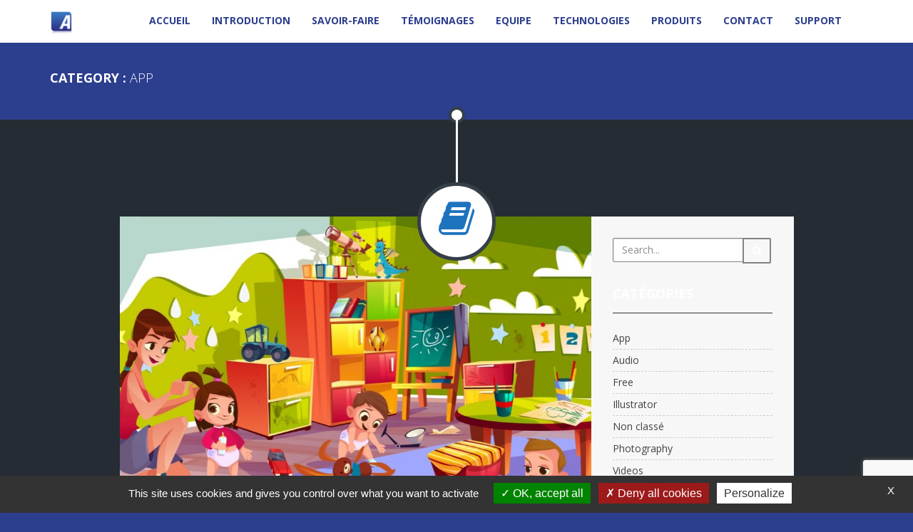

--- FILE ---
content_type: text/html; charset=UTF-8
request_url: https://ambin.fr/portfolio_cat/app/
body_size: 10610
content:
<!DOCTYPE html>
<html lang="fr-FR">
  <head>
    <meta charset="UTF-8">
    <meta name="viewport" content="width=device-width, initial-scale=1">
    <link rel="profile" href="//gmpg.org/xfn/11" />
    <title>App &#8211; Ambin Informatique</title>
<meta name='robots' content='max-image-preview:large' />
	<style>img:is([sizes="auto" i], [sizes^="auto," i]) { contain-intrinsic-size: 3000px 1500px }</style>
	<link rel='dns-prefetch' href='//fonts.googleapis.com' />
<link rel="alternate" type="application/rss+xml" title="Ambin Informatique &raquo; Flux" href="https://ambin.fr/feed/" />
<link rel="alternate" type="application/rss+xml" title="Ambin Informatique &raquo; Flux des commentaires" href="https://ambin.fr/comments/feed/" />
<link rel="alternate" type="application/rss+xml" title="Flux pour Ambin Informatique &raquo; App Category" href="https://ambin.fr/portfolio_cat/app/feed/" />
<script type="text/javascript">
/* <![CDATA[ */
window._wpemojiSettings = {"baseUrl":"https:\/\/s.w.org\/images\/core\/emoji\/15.0.3\/72x72\/","ext":".png","svgUrl":"https:\/\/s.w.org\/images\/core\/emoji\/15.0.3\/svg\/","svgExt":".svg","source":{"concatemoji":"https:\/\/ambin.fr\/wp-includes\/js\/wp-emoji-release.min.js?ver=6.7.4"}};
/*! This file is auto-generated */
!function(i,n){var o,s,e;function c(e){try{var t={supportTests:e,timestamp:(new Date).valueOf()};sessionStorage.setItem(o,JSON.stringify(t))}catch(e){}}function p(e,t,n){e.clearRect(0,0,e.canvas.width,e.canvas.height),e.fillText(t,0,0);var t=new Uint32Array(e.getImageData(0,0,e.canvas.width,e.canvas.height).data),r=(e.clearRect(0,0,e.canvas.width,e.canvas.height),e.fillText(n,0,0),new Uint32Array(e.getImageData(0,0,e.canvas.width,e.canvas.height).data));return t.every(function(e,t){return e===r[t]})}function u(e,t,n){switch(t){case"flag":return n(e,"\ud83c\udff3\ufe0f\u200d\u26a7\ufe0f","\ud83c\udff3\ufe0f\u200b\u26a7\ufe0f")?!1:!n(e,"\ud83c\uddfa\ud83c\uddf3","\ud83c\uddfa\u200b\ud83c\uddf3")&&!n(e,"\ud83c\udff4\udb40\udc67\udb40\udc62\udb40\udc65\udb40\udc6e\udb40\udc67\udb40\udc7f","\ud83c\udff4\u200b\udb40\udc67\u200b\udb40\udc62\u200b\udb40\udc65\u200b\udb40\udc6e\u200b\udb40\udc67\u200b\udb40\udc7f");case"emoji":return!n(e,"\ud83d\udc26\u200d\u2b1b","\ud83d\udc26\u200b\u2b1b")}return!1}function f(e,t,n){var r="undefined"!=typeof WorkerGlobalScope&&self instanceof WorkerGlobalScope?new OffscreenCanvas(300,150):i.createElement("canvas"),a=r.getContext("2d",{willReadFrequently:!0}),o=(a.textBaseline="top",a.font="600 32px Arial",{});return e.forEach(function(e){o[e]=t(a,e,n)}),o}function t(e){var t=i.createElement("script");t.src=e,t.defer=!0,i.head.appendChild(t)}"undefined"!=typeof Promise&&(o="wpEmojiSettingsSupports",s=["flag","emoji"],n.supports={everything:!0,everythingExceptFlag:!0},e=new Promise(function(e){i.addEventListener("DOMContentLoaded",e,{once:!0})}),new Promise(function(t){var n=function(){try{var e=JSON.parse(sessionStorage.getItem(o));if("object"==typeof e&&"number"==typeof e.timestamp&&(new Date).valueOf()<e.timestamp+604800&&"object"==typeof e.supportTests)return e.supportTests}catch(e){}return null}();if(!n){if("undefined"!=typeof Worker&&"undefined"!=typeof OffscreenCanvas&&"undefined"!=typeof URL&&URL.createObjectURL&&"undefined"!=typeof Blob)try{var e="postMessage("+f.toString()+"("+[JSON.stringify(s),u.toString(),p.toString()].join(",")+"));",r=new Blob([e],{type:"text/javascript"}),a=new Worker(URL.createObjectURL(r),{name:"wpTestEmojiSupports"});return void(a.onmessage=function(e){c(n=e.data),a.terminate(),t(n)})}catch(e){}c(n=f(s,u,p))}t(n)}).then(function(e){for(var t in e)n.supports[t]=e[t],n.supports.everything=n.supports.everything&&n.supports[t],"flag"!==t&&(n.supports.everythingExceptFlag=n.supports.everythingExceptFlag&&n.supports[t]);n.supports.everythingExceptFlag=n.supports.everythingExceptFlag&&!n.supports.flag,n.DOMReady=!1,n.readyCallback=function(){n.DOMReady=!0}}).then(function(){return e}).then(function(){var e;n.supports.everything||(n.readyCallback(),(e=n.source||{}).concatemoji?t(e.concatemoji):e.wpemoji&&e.twemoji&&(t(e.twemoji),t(e.wpemoji)))}))}((window,document),window._wpemojiSettings);
/* ]]> */
</script>
<style id='wp-emoji-styles-inline-css' type='text/css'>

	img.wp-smiley, img.emoji {
		display: inline !important;
		border: none !important;
		box-shadow: none !important;
		height: 1em !important;
		width: 1em !important;
		margin: 0 0.07em !important;
		vertical-align: -0.1em !important;
		background: none !important;
		padding: 0 !important;
	}
</style>
<link id="wp-block-library" rel="preload" href="https://ambin.fr/wp-includes/css/dist/block-library/style.min.css?ver=6.7.4" as="style" media="all" onload="this.onload=null;this.rel='stylesheet'" type="text/css"><noscript><link id="wp-block-library" rel="stylesheet" href="https://ambin.fr/wp-includes/css/dist/block-library/style.min.css?ver=6.7.4" media="all" type="text/css"></noscript>
<style id='classic-theme-styles-inline-css' type='text/css'>
/*! This file is auto-generated */
.wp-block-button__link{color:#fff;background-color:#32373c;border-radius:9999px;box-shadow:none;text-decoration:none;padding:calc(.667em + 2px) calc(1.333em + 2px);font-size:1.125em}.wp-block-file__button{background:#32373c;color:#fff;text-decoration:none}
</style>
<style id='global-styles-inline-css' type='text/css'>
:root{--wp--preset--aspect-ratio--square: 1;--wp--preset--aspect-ratio--4-3: 4/3;--wp--preset--aspect-ratio--3-4: 3/4;--wp--preset--aspect-ratio--3-2: 3/2;--wp--preset--aspect-ratio--2-3: 2/3;--wp--preset--aspect-ratio--16-9: 16/9;--wp--preset--aspect-ratio--9-16: 9/16;--wp--preset--color--black: #000000;--wp--preset--color--cyan-bluish-gray: #abb8c3;--wp--preset--color--white: #ffffff;--wp--preset--color--pale-pink: #f78da7;--wp--preset--color--vivid-red: #cf2e2e;--wp--preset--color--luminous-vivid-orange: #ff6900;--wp--preset--color--luminous-vivid-amber: #fcb900;--wp--preset--color--light-green-cyan: #7bdcb5;--wp--preset--color--vivid-green-cyan: #00d084;--wp--preset--color--pale-cyan-blue: #8ed1fc;--wp--preset--color--vivid-cyan-blue: #0693e3;--wp--preset--color--vivid-purple: #9b51e0;--wp--preset--gradient--vivid-cyan-blue-to-vivid-purple: linear-gradient(135deg,rgba(6,147,227,1) 0%,rgb(155,81,224) 100%);--wp--preset--gradient--light-green-cyan-to-vivid-green-cyan: linear-gradient(135deg,rgb(122,220,180) 0%,rgb(0,208,130) 100%);--wp--preset--gradient--luminous-vivid-amber-to-luminous-vivid-orange: linear-gradient(135deg,rgba(252,185,0,1) 0%,rgba(255,105,0,1) 100%);--wp--preset--gradient--luminous-vivid-orange-to-vivid-red: linear-gradient(135deg,rgba(255,105,0,1) 0%,rgb(207,46,46) 100%);--wp--preset--gradient--very-light-gray-to-cyan-bluish-gray: linear-gradient(135deg,rgb(238,238,238) 0%,rgb(169,184,195) 100%);--wp--preset--gradient--cool-to-warm-spectrum: linear-gradient(135deg,rgb(74,234,220) 0%,rgb(151,120,209) 20%,rgb(207,42,186) 40%,rgb(238,44,130) 60%,rgb(251,105,98) 80%,rgb(254,248,76) 100%);--wp--preset--gradient--blush-light-purple: linear-gradient(135deg,rgb(255,206,236) 0%,rgb(152,150,240) 100%);--wp--preset--gradient--blush-bordeaux: linear-gradient(135deg,rgb(254,205,165) 0%,rgb(254,45,45) 50%,rgb(107,0,62) 100%);--wp--preset--gradient--luminous-dusk: linear-gradient(135deg,rgb(255,203,112) 0%,rgb(199,81,192) 50%,rgb(65,88,208) 100%);--wp--preset--gradient--pale-ocean: linear-gradient(135deg,rgb(255,245,203) 0%,rgb(182,227,212) 50%,rgb(51,167,181) 100%);--wp--preset--gradient--electric-grass: linear-gradient(135deg,rgb(202,248,128) 0%,rgb(113,206,126) 100%);--wp--preset--gradient--midnight: linear-gradient(135deg,rgb(2,3,129) 0%,rgb(40,116,252) 100%);--wp--preset--font-size--small: 13px;--wp--preset--font-size--medium: 20px;--wp--preset--font-size--large: 36px;--wp--preset--font-size--x-large: 42px;--wp--preset--spacing--20: 0.44rem;--wp--preset--spacing--30: 0.67rem;--wp--preset--spacing--40: 1rem;--wp--preset--spacing--50: 1.5rem;--wp--preset--spacing--60: 2.25rem;--wp--preset--spacing--70: 3.38rem;--wp--preset--spacing--80: 5.06rem;--wp--preset--shadow--natural: 6px 6px 9px rgba(0, 0, 0, 0.2);--wp--preset--shadow--deep: 12px 12px 50px rgba(0, 0, 0, 0.4);--wp--preset--shadow--sharp: 6px 6px 0px rgba(0, 0, 0, 0.2);--wp--preset--shadow--outlined: 6px 6px 0px -3px rgba(255, 255, 255, 1), 6px 6px rgba(0, 0, 0, 1);--wp--preset--shadow--crisp: 6px 6px 0px rgba(0, 0, 0, 1);}:where(.is-layout-flex){gap: 0.5em;}:where(.is-layout-grid){gap: 0.5em;}body .is-layout-flex{display: flex;}.is-layout-flex{flex-wrap: wrap;align-items: center;}.is-layout-flex > :is(*, div){margin: 0;}body .is-layout-grid{display: grid;}.is-layout-grid > :is(*, div){margin: 0;}:where(.wp-block-columns.is-layout-flex){gap: 2em;}:where(.wp-block-columns.is-layout-grid){gap: 2em;}:where(.wp-block-post-template.is-layout-flex){gap: 1.25em;}:where(.wp-block-post-template.is-layout-grid){gap: 1.25em;}.has-black-color{color: var(--wp--preset--color--black) !important;}.has-cyan-bluish-gray-color{color: var(--wp--preset--color--cyan-bluish-gray) !important;}.has-white-color{color: var(--wp--preset--color--white) !important;}.has-pale-pink-color{color: var(--wp--preset--color--pale-pink) !important;}.has-vivid-red-color{color: var(--wp--preset--color--vivid-red) !important;}.has-luminous-vivid-orange-color{color: var(--wp--preset--color--luminous-vivid-orange) !important;}.has-luminous-vivid-amber-color{color: var(--wp--preset--color--luminous-vivid-amber) !important;}.has-light-green-cyan-color{color: var(--wp--preset--color--light-green-cyan) !important;}.has-vivid-green-cyan-color{color: var(--wp--preset--color--vivid-green-cyan) !important;}.has-pale-cyan-blue-color{color: var(--wp--preset--color--pale-cyan-blue) !important;}.has-vivid-cyan-blue-color{color: var(--wp--preset--color--vivid-cyan-blue) !important;}.has-vivid-purple-color{color: var(--wp--preset--color--vivid-purple) !important;}.has-black-background-color{background-color: var(--wp--preset--color--black) !important;}.has-cyan-bluish-gray-background-color{background-color: var(--wp--preset--color--cyan-bluish-gray) !important;}.has-white-background-color{background-color: var(--wp--preset--color--white) !important;}.has-pale-pink-background-color{background-color: var(--wp--preset--color--pale-pink) !important;}.has-vivid-red-background-color{background-color: var(--wp--preset--color--vivid-red) !important;}.has-luminous-vivid-orange-background-color{background-color: var(--wp--preset--color--luminous-vivid-orange) !important;}.has-luminous-vivid-amber-background-color{background-color: var(--wp--preset--color--luminous-vivid-amber) !important;}.has-light-green-cyan-background-color{background-color: var(--wp--preset--color--light-green-cyan) !important;}.has-vivid-green-cyan-background-color{background-color: var(--wp--preset--color--vivid-green-cyan) !important;}.has-pale-cyan-blue-background-color{background-color: var(--wp--preset--color--pale-cyan-blue) !important;}.has-vivid-cyan-blue-background-color{background-color: var(--wp--preset--color--vivid-cyan-blue) !important;}.has-vivid-purple-background-color{background-color: var(--wp--preset--color--vivid-purple) !important;}.has-black-border-color{border-color: var(--wp--preset--color--black) !important;}.has-cyan-bluish-gray-border-color{border-color: var(--wp--preset--color--cyan-bluish-gray) !important;}.has-white-border-color{border-color: var(--wp--preset--color--white) !important;}.has-pale-pink-border-color{border-color: var(--wp--preset--color--pale-pink) !important;}.has-vivid-red-border-color{border-color: var(--wp--preset--color--vivid-red) !important;}.has-luminous-vivid-orange-border-color{border-color: var(--wp--preset--color--luminous-vivid-orange) !important;}.has-luminous-vivid-amber-border-color{border-color: var(--wp--preset--color--luminous-vivid-amber) !important;}.has-light-green-cyan-border-color{border-color: var(--wp--preset--color--light-green-cyan) !important;}.has-vivid-green-cyan-border-color{border-color: var(--wp--preset--color--vivid-green-cyan) !important;}.has-pale-cyan-blue-border-color{border-color: var(--wp--preset--color--pale-cyan-blue) !important;}.has-vivid-cyan-blue-border-color{border-color: var(--wp--preset--color--vivid-cyan-blue) !important;}.has-vivid-purple-border-color{border-color: var(--wp--preset--color--vivid-purple) !important;}.has-vivid-cyan-blue-to-vivid-purple-gradient-background{background: var(--wp--preset--gradient--vivid-cyan-blue-to-vivid-purple) !important;}.has-light-green-cyan-to-vivid-green-cyan-gradient-background{background: var(--wp--preset--gradient--light-green-cyan-to-vivid-green-cyan) !important;}.has-luminous-vivid-amber-to-luminous-vivid-orange-gradient-background{background: var(--wp--preset--gradient--luminous-vivid-amber-to-luminous-vivid-orange) !important;}.has-luminous-vivid-orange-to-vivid-red-gradient-background{background: var(--wp--preset--gradient--luminous-vivid-orange-to-vivid-red) !important;}.has-very-light-gray-to-cyan-bluish-gray-gradient-background{background: var(--wp--preset--gradient--very-light-gray-to-cyan-bluish-gray) !important;}.has-cool-to-warm-spectrum-gradient-background{background: var(--wp--preset--gradient--cool-to-warm-spectrum) !important;}.has-blush-light-purple-gradient-background{background: var(--wp--preset--gradient--blush-light-purple) !important;}.has-blush-bordeaux-gradient-background{background: var(--wp--preset--gradient--blush-bordeaux) !important;}.has-luminous-dusk-gradient-background{background: var(--wp--preset--gradient--luminous-dusk) !important;}.has-pale-ocean-gradient-background{background: var(--wp--preset--gradient--pale-ocean) !important;}.has-electric-grass-gradient-background{background: var(--wp--preset--gradient--electric-grass) !important;}.has-midnight-gradient-background{background: var(--wp--preset--gradient--midnight) !important;}.has-small-font-size{font-size: var(--wp--preset--font-size--small) !important;}.has-medium-font-size{font-size: var(--wp--preset--font-size--medium) !important;}.has-large-font-size{font-size: var(--wp--preset--font-size--large) !important;}.has-x-large-font-size{font-size: var(--wp--preset--font-size--x-large) !important;}
:where(.wp-block-post-template.is-layout-flex){gap: 1.25em;}:where(.wp-block-post-template.is-layout-grid){gap: 1.25em;}
:where(.wp-block-columns.is-layout-flex){gap: 2em;}:where(.wp-block-columns.is-layout-grid){gap: 2em;}
:root :where(.wp-block-pullquote){font-size: 1.5em;line-height: 1.6;}
</style>
<link id="contact-form-7" rel="preload" href="https://ambin.fr/wp-content/plugins/contact-form-7/includes/css/styles.css?ver=6.0.4" as="style" media="all" onload="this.onload=null;this.rel='stylesheet'" type="text/css"><noscript><link id="contact-form-7" rel="stylesheet" href="https://ambin.fr/wp-content/plugins/contact-form-7/includes/css/styles.css?ver=6.0.4" media="all" type="text/css"></noscript>
<link id="page-list-style" rel="preload" href="https://ambin.fr/wp-content/plugins/page-list/css/page-list.css?ver=5.7" as="style" media="all" onload="this.onload=null;this.rel='stylesheet'" type="text/css"><noscript><link id="page-list-style" rel="stylesheet" href="https://ambin.fr/wp-content/plugins/page-list/css/page-list.css?ver=5.7" media="all" type="text/css"></noscript>
<link id="lotek-fonts" rel="preload" href="https://fonts.googleapis.com/css?family=Open+Sans%3A400%2C300%2C600%2C700&#038;subset=latin%2Cvietnamese%2Clatin-ext%2Ccyrillic%2Ccyrillic-ext%2Cgreek-ext%2Cgreek" as="style" media="all" onload="this.onload=null;this.rel='stylesheet'" type="text/css"><noscript><link id="lotek-fonts" rel="stylesheet" href="https://fonts.googleapis.com/css?family=Open+Sans%3A400%2C300%2C600%2C700&#038;subset=latin%2Cvietnamese%2Clatin-ext%2Ccyrillic%2Ccyrillic-ext%2Cgreek-ext%2Cgreek" media="all" type="text/css"></noscript>
<link id="lotekplugins-style" rel="preload" href="https://ambin.fr/wp-content/themes/lotek/assets/css/plugins.css?ver=6.7.4" as="style" media="all" onload="this.onload=null;this.rel='stylesheet'" type="text/css"><noscript><link id="lotekplugins-style" rel="stylesheet" href="https://ambin.fr/wp-content/themes/lotek/assets/css/plugins.css?ver=6.7.4" media="all" type="text/css"></noscript>
<link id="lotek-style" rel="preload" href="https://ambin.fr/wp-content/themes/lotek/style.css" as="style" media="all" onload="this.onload=null;this.rel='stylesheet'" type="text/css"><noscript><link id="lotek-style" rel="stylesheet" href="https://ambin.fr/wp-content/themes/lotek/style.css" media="all" type="text/css"></noscript>
<link id="lotek-custom-style" rel="preload" href="https://ambin.fr/wp-content/themes/lotek/assets/css/custom.css?ver=6.7.4" as="style" media="all" onload="this.onload=null;this.rel='stylesheet'" type="text/css"><noscript><link id="lotek-custom-style" rel="stylesheet" href="https://ambin.fr/wp-content/themes/lotek/assets/css/custom.css?ver=6.7.4" media="all" type="text/css"></noscript>
<style id='lotek-custom-style-inline-css' type='text/css'>
body,.colorbg,.tags li a:hover,.wp-tag-cloud li a:hover,div.pp_default .pp_close:hover,.icon-social:hover,.pricing-price,.navbar-default .navbar-toggle:hover,.navbar-default .navbar-toggle:focus,.navbar-default .navbar-toggle:active,.subscribe-button:hover,.pager li>a:hover,.pager li>span:hover,.item-detail,.style2 .accordion-heading a:hover i,.style1 .accordion-heading a:hover,.style2 .wpb_accordion_header a:hover i,.style1 .wpb_accordion_header a:hover,.btn-flat,#home .btn-flat:hover{background-color:#2C3E8E}.darkbg{background-color:#252C33}.navbar-default .navbar-nav li a.selected,.navbar-default .navbar-nav .active a,.navbar-default .navbar-nav .dropdown.active a,.navbar-default .navbar-nav .active a:hover,.navbar-default .navbar-nav .dropdown.active a:hover,.navbar-default .navbar-nav .active a:focus,.navbar-default .navbar-nav .dropdown.active a:focus,.colorbg .icon-title,.image-caption .zoom:hover,.image-title a:hover,.form-control:focus,.totop,.social-network:hover,.navbar-default .navbar-toggle:hover,.navbar-default .navbar-toggle:focus,.navbar-default .navbar-toggle:active,input.subscribe:focus,.pager li>a:hover,.pager li>span:hover,.style2 .accordion-heading a:hover,.style2 .wpb_accordion_header a:hover,.tabbable.style1 .tabber li a:hover,.tabbable.style2 .tabber li a:hover,.tabbable.style2 .tabber li.active a,.tabbable.style2 .tabber li.active a:hover,.tabbable.style2 .tabber li.active a:focus,.tabbable.style2 .tabber li.active a:active,.btn-flat,#home .btn-flat:hover{border-color:#363F48}.navbar-default,.nav li a.selected,.navbar-default .navbar-nav li a.selected,.navbar-default .navbar-nav .active a,.navbar-default .navbar-nav .dropdown.active a,.navbar-default .navbar-nav .active a:hover,.navbar-default .navbar-nav .dropdown.active a:hover,.navbar-default .navbar-nav .active a:focus,.navbar-default .navbar-nav .dropdown.active a:focus{background-color:#FFFFFF}.navbar-default .navbar-nav li a{border-color:#FFFFFF}a,a:hover,.pagination>li>a,.pagination>li>a:hover,.navbar-default .navbar-nav li a.selected,.navbar-default .navbar-nav .active a,.navbar-default .navbar-nav .dropdown.active a,.navbar-default .navbar-nav .active a:hover,.navbar-default .navbar-nav .dropdown.active a:hover,.navbar-default .navbar-nav .active a:focus,.navbar-default .navbar-nav .dropdown.active a:focus,.navbar-default .navbar-nav li a:hover,.icon-title,.company-name,.image-caption .zoom:hover,.image-title a:hover,.date,.meta-post,.validation,.social-network:hover,.style1 .accordion-heading a:hover i,.style2 .accordion-heading a:hover,.style1 .wpb_accordion_header a:hover i,.style2 .wpb_accordion_header a:hover,.tabbable.style1 .tabber li a:hover,.tabbable.style2 .tabber li a:hover,.tabbable.style2 .tabber li.active a,.tabbable.style2 .tabber li.active a:hover,.tabbable.style2 .tabber li.active a:focus,.tabbable.style2 .tabber li.active a:active{color:#FFFFFF}body,pre,code,.style1 .accordion-heading a,.style2 .accordion-heading a,.style2 .accordion-heading a,.style1 .accordion-heading a i,.style2 .accordion-heading a i,.style2 .accordion-heading a:hover,.style1 .accordion-inner,.style2 .accordion-inner,.style2 .accordion-inner,.style1 .panel-heading a,.style2 .panel-heading a,.style2 .panel-heading a,.style1 .panel-heading a i,.style2 .panel-heading a i,.style2 .panel-heading a:hover,.style1 .panel-body,.style2 .panel-body,.style1 .wpb_accordion_header a,.style2 .wpb_accordion_header a,.style2 .wpb_accordion_header a,.style2 .wpb_accordion_header a:hover,.style1 .wpb_accordion_content,.style2 .wpb_accordion_content,.tabbable.style1 .tabber li a,.tabbable.style2 .tabber li a,.tabbable.style2 .tabber li a,.tabbable.style2 .tab-content,.btn-default,#home .btn-default:hover,#intro .btn-default:hover,.item-detail .btn-default:hover,#home .btn-flat,#intro .btn-flat,.item-detail .btn-flat,.inner,.testimoni-box,.icon-social,.blog-box,.article-wrapper,aside,.recent li h6 a,.comment-wrapper,.comment-wrapper .media label,.media-heading h6,.media-heading h6 a,.pricing-head,.pricing-head h4,.pricing-body,.contact-body,.demo-panel h6,.contain .blog article,.singlepost article{color:#FFFFFF}.heading{color:#2D3C3F}footer.lotek-footer{background-color:#363F48}footer.lotek-footer .subfooter{background-color:#252C33}.navbar-default .navbar-nav li a,.navbar-default .navbar-nav li a:focus{color:#2C3E8E}.navbar-default .navbar-nav li a.selected,.navbar-default .navbar-nav .active a,.navbar-default .navbar-nav .dropdown.active a,.navbar-default .navbar-nav .active a:hover,.navbar-default .navbar-nav .dropdown.active a:hover,.navbar-default .navbar-nav .active a:focus,.navbar-default .navbar-nav .dropdown.active a:focus,.navbar-default .navbar-nav li a:hover{color:#AFC7ED}.colorbg .divider{background:url(https://ambin.fr/wp-content/uploads/2021/03/divider-dark-bg.png) no-repeat top center}.darkbg .divider{background:url(https://ambin.fr/wp-content/uploads/2021/03/divider-dark-bg.png) no-repeat top center}
</style>
<link id="lotek-child-style" rel="preload" href="https://ambin.fr/wp-content/themes/lotek-child/style.css?ver=2.2.0" as="style" media="all" onload="this.onload=null;this.rel='stylesheet'" type="text/css"><noscript><link id="lotek-child-style" rel="stylesheet" href="https://ambin.fr/wp-content/themes/lotek-child/style.css?ver=2.2.0" media="all" type="text/css"></noscript>
<link id="js_composer_front" rel="preload" href="https://ambin.fr/wp-content/plugins/js_composer/assets/css/js_composer.min.css?ver=6.6.0" as="style" media="all" onload="this.onload=null;this.rel='stylesheet'" type="text/css"><noscript><link id="js_composer_front" rel="stylesheet" href="https://ambin.fr/wp-content/plugins/js_composer/assets/css/js_composer.min.css?ver=6.6.0" media="all" type="text/css"></noscript>
<script type="text/javascript" src="https://ambin.fr/wp-includes/js/jquery/jquery.min.js?ver=3.7.1" id="jquery-core-js"></script>
<script type="text/javascript" src="https://ambin.fr/wp-includes/js/jquery/jquery-migrate.min.js?ver=3.4.1" id="jquery-migrate-js"></script>
<link rel="https://api.w.org/" href="https://ambin.fr/wp-json/" /><link rel="EditURI" type="application/rsd+xml" title="RSD" href="https://ambin.fr/xmlrpc.php?rsd" />
<meta name="generator" content="WordPress 6.7.4" />
		<!-- Custom Logo: hide header text -->
		<style id="custom-logo-css" type="text/css">
			.site-title, .site-description {
				position: absolute;
				clip: rect(1px, 1px, 1px, 1px);
			}
		</style>
		<meta name="generator" content="Redux 4.5.6" /><script id="speed-up-optimize-css-delivery" type="text/javascript">/* loadCSS. [c]2018 Filament Group, Inc. MIT License */ (function(w){"use strict";if(!w.loadCSS){w.loadCSS=function(){}}
var rp=loadCSS.relpreload={};rp.support=(function(){var ret;try{ret=w.document.createElement("link").relList.supports("preload")}catch(e){ret=!1}
return function(){return ret}})();rp.bindMediaToggle=function(link){var finalMedia=link.media||"all";function enableStylesheet(){link.media=finalMedia}
if(link.addEventListener){link.addEventListener("load",enableStylesheet)}else if(link.attachEvent){link.attachEvent("onload",enableStylesheet)}
setTimeout(function(){link.rel="stylesheet";link.media="only x"});setTimeout(enableStylesheet,3000)};rp.poly=function(){if(rp.support()){return}
var links=w.document.getElementsByTagName("link");for(var i=0;i<links.length;i++){var link=links[i];if(link.rel==="preload"&&link.getAttribute("as")==="style"&&!link.getAttribute("data-loadcss")){link.setAttribute("data-loadcss",!0);rp.bindMediaToggle(link)}}};if(!rp.support()){rp.poly();var run=w.setInterval(rp.poly,500);if(w.addEventListener){w.addEventListener("load",function(){rp.poly();w.clearInterval(run)})}else if(w.attachEvent){w.attachEvent("onload",function(){rp.poly();w.clearInterval(run)})}}
if(typeof exports!=="undefined"){exports.loadCSS=loadCSS}
else{w.loadCSS=loadCSS}}(typeof global!=="undefined"?global:this))</script><meta name="generator" content="Powered by WPBakery Page Builder - drag and drop page builder for WordPress."/>
<link rel="icon" href="https://ambin.fr/wp-content/uploads/2021/03/favicon.png" sizes="32x32" />
<link rel="icon" href="https://ambin.fr/wp-content/uploads/2021/03/favicon.png" sizes="192x192" />
<link rel="apple-touch-icon" href="https://ambin.fr/wp-content/uploads/2021/03/favicon.png" />
<meta name="msapplication-TileImage" content="https://ambin.fr/wp-content/uploads/2021/03/favicon.png" />
<noscript><style> .wpb_animate_when_almost_visible { opacity: 1; }</style></noscript>  </head>
  <body class="archive tax-portfolio_cat term-app term-27 wp-custom-logo lotek-has-addons wpb-js-composer js-comp-ver-6.6.0 vc_responsive">

    
    
    	<!-- Start navigation -->
    <header>
        <div class="navbar navbar-default" role="navigation">
            <div class="container">
                <div class="navbar-header">
                    <button type="button" class="navbar-toggle" data-toggle="collapse" data-target=".navbar-collapse">
                        <span class="icon-bar"></span>
                        <span class="icon-bar"></span>
                        <span class="icon-bar"></span>
                    </button>
                    
                    <a href="https://ambin.fr/" class="custom-logo-link" rel="home"><img width="32" height="32" src="https://ambin.fr/wp-content/uploads/2021/03/cropped-favicon.png" class="custom-logo" alt="Ambin Informatique" decoding="async" /></a>
                </div>
                <div class="collapse navbar-collapse"><ul id="menu-main-navigation-menu" class="nav navbar-nav"><li id="menu-item-90" class="menu-item menu-item-type-custom menu-item-object-custom menu-item-90"><a title="Accueil" href="/">Accueil</a></li>
<li id="menu-item-91" class="menu-item menu-item-type-custom menu-item-object-custom menu-item-91"><a title="Introduction" href="/#intro">Introduction</a></li>
<li id="menu-item-92" class="menu-item menu-item-type-custom menu-item-object-custom menu-item-92"><a title="Savoir-faire" href="/#savoir-faire">Savoir-faire</a></li>
<li id="menu-item-93" class="menu-item menu-item-type-custom menu-item-object-custom menu-item-93"><a title="Témoignages" href="/#temoignages">Témoignages</a></li>
<li id="menu-item-95" class="menu-item menu-item-type-custom menu-item-object-custom menu-item-95"><a title="Equipe" href="/#equipe">Equipe</a></li>
<li id="menu-item-372" class="menu-item menu-item-type-custom menu-item-object-custom menu-item-372"><a title="Technologies" href="/#technologies">Technologies</a></li>
<li id="menu-item-94" class="menu-item menu-item-type-custom menu-item-object-custom menu-item-94"><a title="Produits" href="/#produits">Produits</a></li>
<li id="menu-item-208" class="menu-item menu-item-type-custom menu-item-object-custom menu-item-208"><a title="Contact" href="/#contact">Contact</a></li>
<li id="menu-item-296" class="menu-item menu-item-type-custom menu-item-object-custom menu-item-296"><a title="Support" href="http://helpdesk.ambin.fr/fr/">Support</a></li>
</ul></div>        
            </div>
        </div>
    </header>
    <!-- End navigation -->
<!-- Start page heading -->
<section id="page-heading" class="contain colorbg">
	<div class="container">
		<div class="row">
			<div class="col-md-12">
				
				<h4>Category : <span>App</span></h4>	
					
			</div>
		</div>
	</div>
</section>
<!-- End page heading -->

<!-- Start inner page -->
<div class="contain darkbg">
		<div class="container">
			<div class="row">
					<div class="col-md-10 col-md-offset-1">
						<div class="divider clearfix"></div>
				<div class="blog blog-main-wrap">
									<i class="fa fa-book icon-title wow rotateIn" data-wow-delay="0.4s"></i>
				
															<div class="article-wrapper">
					
																		
							
<div class="article-post post-424 portfolio type-portfolio status-publish has-post-thumbnail hentry portfolio_cat-app">
			<div class="img-wrapp">
			<img width="960" height="640" src="https://ambin.fr/wp-content/uploads/2024/02/shutterstock_1323955886_Inverse-960x640.jpg" class="img-responsive wp-post-image" alt="Atyl-Modes d&#039;accueil" decoding="async" fetchpriority="high" />		</div><!-- end img-wrapp -->
					
	<article>
				<div class="article-head clearfix">
					<div class="date-post marginbot20">
				<span class="date">21</span>
				<span class="mo-year">02-2024</span>
			</div>
				 
			<h5>Atyl-Modes d&#8217;accueil</h5>
					<ul class="meta-post">
			 
				<li><i class="fa fa-user"></i> <a href="https://ambin.fr/blog/author/eemmanuelliambin-fr/" title="Articles par eemmanuelli@ambin.fr" rel="author">eemmanuelli@ambin.fr</a></li>
						 
													 
				<li><i class="fa fa-comment"></i> <span>Commentaires fermés<span class="screen-reader-text"> sur Atyl-Modes d&#8217;accueil</span></span></li>
						</ul>
		</div>
	 
		<a href="https://assmat.atyl.fr#new_tab">Read more...</a>
	</article>
</div>

													
							
<div class="article-post post-276 portfolio type-portfolio status-publish has-post-thumbnail hentry portfolio_cat-app">
			<div class="img-wrapp">
			<div class="flexslider">
				<ul class="slides">
									<li></li>
								</ul>
			</div>  
		</div>
					
	<article>
				<div class="article-head clearfix">
					<div class="date-post marginbot20">
				<span class="date">12</span>
				<span class="mo-year">12-2015</span>
			</div>
				 
			<h5>Touraine Reperage</h5>
					<ul class="meta-post">
			 
				<li><i class="fa fa-user"></i> <a href="https://ambin.fr/blog/author/eemmanuelliambin-fr/" title="Articles par eemmanuelli@ambin.fr" rel="author">eemmanuelli@ambin.fr</a></li>
						 
													 
				<li><i class="fa fa-comment"></i> <span>Commentaires fermés<span class="screen-reader-text"> sur Touraine Reperage</span></span></li>
						</ul>
		</div>
	<p>Description : Touraine Reperage</p>
 
		<a href="https://ambin.fr/portfolio/touraine-reperage/">Read more...</a>
	</article>
</div>

													
							
<div class="article-post post-275 portfolio type-portfolio status-publish has-post-thumbnail hentry portfolio_cat-app">
			<div class="img-wrapp">
			<div class="flexslider">
				<ul class="slides">
									<li></li>
								</ul>
			</div>  
		</div>
					
	<article>
				<div class="article-head clearfix">
					<div class="date-post marginbot20">
				<span class="date">12</span>
				<span class="mo-year">12-2015</span>
			</div>
				 
			<h5>Atyl-Medical</h5>
					<ul class="meta-post">
			 
				<li><i class="fa fa-user"></i> <a href="https://ambin.fr/blog/author/eemmanuelliambin-fr/" title="Articles par eemmanuelli@ambin.fr" rel="author">eemmanuelli@ambin.fr</a></li>
						 
													 
				<li><i class="fa fa-comment"></i> <span>Commentaires fermés<span class="screen-reader-text"> sur Atyl-Medical</span></span></li>
						</ul>
		</div>
	<p>Description : Logiciel&#8230;</p>
 
		<a href="https://medical.atyl.fr/#new_tab">Read more...</a>
	</article>
</div>

																	
											
					</div>
					
											<!-- sidebar start -->
						<aside  class="right-sidebar">
							<div id="search-1" class="widget widget_search"><form role="search" method="get" class="search-form" action="https://ambin.fr/">
	<!-- <label><span class="screen-reader-text"></span></label> -->
	<div class="input-group">
      <input type="search" class="form-control" placeholder="Search..." value="" name="s" title=""/>
      <span class="input-group-btn">
        <button class="btn btn-default" type="submit"><i class="fa fa-search"></i></button>
      </span>
    </div><!-- /input-group -->
</form></div><div id="categories-1" class="widget widget_categories"><h5>Catégories</h5>
			<ul>
					<li class="cat-item cat-item-2"><a href="https://ambin.fr/blog/category/app/">App</a>
</li>
	<li class="cat-item cat-item-3"><a href="https://ambin.fr/blog/category/audio/">Audio</a>
</li>
	<li class="cat-item cat-item-4"><a href="https://ambin.fr/blog/category/free/">Free</a>
</li>
	<li class="cat-item cat-item-6"><a href="https://ambin.fr/blog/category/illustrator/">Illustrator</a>
</li>
	<li class="cat-item cat-item-1"><a href="https://ambin.fr/blog/category/non-classe/">Non classé</a>
</li>
	<li class="cat-item cat-item-8"><a href="https://ambin.fr/blog/category/photography/">Photography</a>
</li>
	<li class="cat-item cat-item-10"><a href="https://ambin.fr/blog/category/videos/">Videos</a>
</li>
	<li class="cat-item cat-item-11"><a href="https://ambin.fr/blog/category/web-design/">Web design</a>
</li>
			</ul>

			</div>
		<div id="recent-posts-1" class="widget widget_recent_entries">
		<h5>Articles récents</h5>
		<ul>
											<li>
					<a href="https://ambin.fr/blog/2021/03/16/bonjour-tout-le-monde/">Bonjour tout le monde !</a>
									</li>
											<li>
					<a href="https://ambin.fr/blog/2018/11/08/a-post-with-quote/">A post with quote</a>
									</li>
											<li>
					<a href="https://ambin.fr/blog/2018/11/08/a-post-with-audio/">A post with audio</a>
									</li>
											<li>
					<a href="https://ambin.fr/blog/2018/11/08/10-movies-to-watch-in-the-holidays/">10 Movies to Watch in the Holidays</a>
									</li>
											<li>
					<a href="https://ambin.fr/blog/2018/11/06/quo-autem-complecit-porro-commodo-3/">Quo autem complecit porro commodo</a>
									</li>
					</ul>

		</div><div id="tag_cloud-1" class="widget widget_tag_cloud"><h5>Tags</h5><div class="tagcloud"><ul class='wp-tag-cloud' role='list'>
	<li><a href="https://ambin.fr/blog/tag/bootstrap/" class="tag-cloud-link tag-link-12 tag-link-position-1" style="font-size: 8pt;" aria-label="Bootstrap (1 élément)">Bootstrap</a></li>
	<li><a href="https://ambin.fr/blog/tag/css3/" class="tag-cloud-link tag-link-13 tag-link-position-2" style="font-size: 8pt;" aria-label="CSS3 (1 élément)">CSS3</a></li>
	<li><a href="https://ambin.fr/blog/tag/free/" class="tag-cloud-link tag-link-14 tag-link-position-3" style="font-size: 8pt;" aria-label="Free (1 élément)">Free</a></li>
	<li><a href="https://ambin.fr/blog/tag/graphic/" class="tag-cloud-link tag-link-15 tag-link-position-4" style="font-size: 8pt;" aria-label="Graphic (1 élément)">Graphic</a></li>
	<li><a href="https://ambin.fr/blog/tag/html5/" class="tag-cloud-link tag-link-16 tag-link-position-5" style="font-size: 8pt;" aria-label="HTML5 (1 élément)">HTML5</a></li>
	<li><a href="https://ambin.fr/blog/tag/inspirations/" class="tag-cloud-link tag-link-17 tag-link-position-6" style="font-size: 8pt;" aria-label="Inspirations (1 élément)">Inspirations</a></li>
	<li><a href="https://ambin.fr/blog/tag/landing-page/" class="tag-cloud-link tag-link-18 tag-link-position-7" style="font-size: 8pt;" aria-label="Landing page (1 élément)">Landing page</a></li>
	<li><a href="https://ambin.fr/blog/tag/logo/" class="tag-cloud-link tag-link-19 tag-link-position-8" style="font-size: 8pt;" aria-label="Logo (1 élément)">Logo</a></li>
	<li><a href="https://ambin.fr/blog/tag/marketing/" class="tag-cloud-link tag-link-20 tag-link-position-9" style="font-size: 8pt;" aria-label="Marketing (1 élément)">Marketing</a></li>
	<li><a href="https://ambin.fr/blog/tag/psd/" class="tag-cloud-link tag-link-22 tag-link-position-10" style="font-size: 8pt;" aria-label="PSD (1 élément)">PSD</a></li>
	<li><a href="https://ambin.fr/blog/tag/template/" class="tag-cloud-link tag-link-24 tag-link-position-11" style="font-size: 8pt;" aria-label="Template (1 élément)">Template</a></li>
	<li><a href="https://ambin.fr/blog/tag/ui-package/" class="tag-cloud-link tag-link-26 tag-link-position-12" style="font-size: 8pt;" aria-label="UI package (1 élément)">UI package</a></li>
</ul>
</div>
</div><div id="meta-1" class="widget widget_meta"><h5>Méta</h5>
		<ul>
						<li><a href="https://ambin.fr/wp-login.php">Connexion</a></li>
			<li><a href="https://ambin.fr/feed/">Flux des publications</a></li>
			<li><a href="https://ambin.fr/comments/feed/">Flux des commentaires</a></li>

			<li><a href="https://fr.wordpress.org/">Site de WordPress-FR</a></li>
		</ul>

		</div>						</aside>
						<!-- sidebar end -->
					
				</div>
			</div>
		</div>
	</div>
</div>
<!-- end inner page -->
	<div class="contain colorbg lotek-footer-decor">
		<div class="container">
			<div class="row">
				<div class="col-md-12">
					<div class="divider pull-left"></div>
				</div>
			</div>
		</div>
	</div>
		<!-- Start footer -->
		<footer class="lotek-footer has-scrolltop">
		<a href="#" class="totop wow rotateIn btn-scroll scrolltop" data-wow-delay="0.4s"><i class="fa fa-chevron-up"></i></a>
							<div class="footer-top">
			<div class="container">
				<div class="row footer-top-widgets">
				    				</div>
				<div class="row footer-top-socials">
					<div class="col-md-12">
						<a href="https://www.facebook.com/Ambin.Informatique/" target="_blank" class="social-network wow bounceInDown" data-wow-delay="0.2s"><i class="fa fa-facebook"></i></a>
<a href="https://twitter.com/eemmanuelli" target="_blank" class="social-network wow bounceInDown" data-wow-delay="0.4s"><i class="fa fa-twitter"></i></a>
<a href="https://fr.linkedin.com/company/ambin-informatique" target="_blank" class="social-network wow bounceInDown" data-wow-delay="0.8s"><i class="fa fa-linkedin"></i></a>											</div>
				</div>
			</div>
		</div>
				<div class="subfooter">
			<div class="copyrigh">2024 © Copyright Ambin Informatique / <a href="/mentions-legales/">Mentions légales</a> / <a href="#tarteaucitron">Gestion des cookies</a></div>					</div>
	</footer>
	<script type="text/html" id="wpb-modifications"></script><script type="text/javascript" src="https://ambin.fr/wp-includes/js/dist/hooks.min.js?ver=4d63a3d491d11ffd8ac6" id="wp-hooks-js"></script>
<script type="text/javascript" src="https://ambin.fr/wp-includes/js/dist/i18n.min.js?ver=5e580eb46a90c2b997e6" id="wp-i18n-js"></script>
<script type="text/javascript" id="wp-i18n-js-after">
/* <![CDATA[ */
wp.i18n.setLocaleData( { 'text direction\u0004ltr': [ 'ltr' ] } );
/* ]]> */
</script>
<script type="text/javascript" src="https://ambin.fr/wp-content/plugins/contact-form-7/includes/swv/js/index.js?ver=6.0.4" id="swv-js"></script>
<script type="text/javascript" id="contact-form-7-js-translations">
/* <![CDATA[ */
( function( domain, translations ) {
	var localeData = translations.locale_data[ domain ] || translations.locale_data.messages;
	localeData[""].domain = domain;
	wp.i18n.setLocaleData( localeData, domain );
} )( "contact-form-7", {"translation-revision-date":"2025-02-06 12:02:14+0000","generator":"GlotPress\/4.0.1","domain":"messages","locale_data":{"messages":{"":{"domain":"messages","plural-forms":"nplurals=2; plural=n > 1;","lang":"fr"},"This contact form is placed in the wrong place.":["Ce formulaire de contact est plac\u00e9 dans un mauvais endroit."],"Error:":["Erreur\u00a0:"]}},"comment":{"reference":"includes\/js\/index.js"}} );
/* ]]> */
</script>
<script type="text/javascript" id="contact-form-7-js-before">
/* <![CDATA[ */
var wpcf7 = {
    "api": {
        "root": "https:\/\/ambin.fr\/wp-json\/",
        "namespace": "contact-form-7\/v1"
    },
    "cached": 1
};
/* ]]> */
</script>
<script type="text/javascript" src="https://ambin.fr/wp-content/plugins/contact-form-7/includes/js/index.js?ver=6.0.4" id="contact-form-7-js"></script>
<script type="text/javascript" id="lotek-addons-js-extra">
/* <![CDATA[ */
var _lotek_add_ons = {"url":"https:\/\/ambin.fr\/wp-admin\/admin-ajax.php","nonce":"78a8364253","like":"Like","unlike":"Unlike"};
/* ]]> */
</script>
<script type="text/javascript" src="https://ambin.fr/wp-content/plugins/lotek-add-ons/assets/js/lotek-add-ons.min.js" id="lotek-addons-js"></script>
<script type="text/javascript" src="https://ambin.fr/wp-content/plugins/wp-tarteaucitron-js-self-hosted/js/tarteaucitron/tarteaucitron.js?ver=1.0" id="tarteaucitronjshead-js"></script>
<script type="text/javascript" src="https://ambin.fr/wp-content/plugins/wp-tarteaucitron-js-self-hosted/js/main.js?ver=1.0" id="tarteaucitronjsheadmain-js"></script>
<script type="text/javascript" id="tarteaucitronjsheadmain-js-after">
/* <![CDATA[ */
var tarteaucitronForceExpire = '365';
var tarteaucitronCustomText = {
};;
tarteaucitron.init({
	"privacyUrl" : "",
	"hashtag" : "#tarteaucitron",
	"cookieName" : "tarteaucitron",
	"orientation" : "bottom",
	"groupServices" : false,
	"showAlertSmall" : false,
	"cookieslist" : true,
	"closePopup" : true,
	"showIcon" : false,
	"iconSrc" : "",
	"iconPosition" : "BottomRight",
	"adblocker" : false,
	"DenyAllCta" : true,
	"AcceptAllCta" : true,
	"highPrivacy" : true,
	"handleBrowserDNTRequest" : false,
	"removeCredit" : true,
	"moreInfoLink" : true,
	"useExternalCss" : false,
	"ExternalCssUrl" : "",
	"useExternalJs" : false,
	"cookieDomain" : "",
	"readmoreLink" : "",
	"tarteaucitronForceLanguage" : "BrowserLanguage",
	"tarteaucitronForceExpire" : "365",});
/* ]]> */
</script>
<script type="text/javascript" src="https://ambin.fr/wp-content/plugins/wp-tarteaucitron-js-self-hosted/js/main.js?ver=1.0" id="tarteaucitronjsfootmain-js"></script>
<script type="text/javascript" id="tarteaucitronjsfootmain-js-after">
/* <![CDATA[ */
tarteaucitron.user.analyticsUa = 'UA-16270035-1';tarteaucitron.user.analyticsMore = function () { /* add here your optionnal ga.push() */ };
(tarteaucitron.job = tarteaucitron.job || []).push('analytics');

  tarteaucitron.services.mouseflow = {
    "key": "mouseflow",
    "type": "analytic",
    "name": "MouseFlow",
    "uri": "https://mouseflow.com/privacy/",
    "needConsent": true,
    "cookies": ['mf_924ac590-73a3-4e8b-a54f-e39f84d8f917', 'mf_user'],
    "js": function () {
      "use strict";
      window._mfq = window._mfq || [];(function() {var mf = document.createElement("script");mf.type = "text/javascript"; mf.defer = true;mf.src = "//cdn.mouseflow.com/projects/924ac590-73a3-4e8b-a54f-e39f84d8f917.js";document.getElementsByTagName("head")[0].appendChild(mf);})();
    }
  };
(tarteaucitron.job = tarteaucitron.job || []).push('mouseflow');

//Start Services Ads 
// End Services Ads 


//Start Services Analytic 
// End Services Analytic 


//Start Services Api 
// End Services Api 


//Start Services Comment 
// End Services Comment 


//Start Services Social 
// End Services Social 


//Start Services Support 
// End Services Support 


//Start Services Video 
// End Services Video 
/* ]]> */
</script>
<script type="text/javascript" src="https://ambin.fr/wp-content/themes/lotek-child/script.js?ver=6.7.4" id="lotek_custom_scripts2-js"></script>
<script type="text/javascript" src="https://ambin.fr/wp-content/themes/lotek/assets/js/plugins.js?ver=6.7.4" id="bootstrap-script-js"></script>
<script type="text/javascript" id="lotek_custom_scripts-js-extra">
/* <![CDATA[ */
var lotek_obj = {"disable_animation":"0","disable_mobile_animation":""};
/* ]]> */
</script>
<script type="text/javascript" src="https://ambin.fr/wp-content/themes/lotek/assets/js/custom.js?ver=6.7.4" id="lotek_custom_scripts-js"></script>
<script type="text/javascript" src="https://ambin.fr/wp-content/plugins/page-links-to/dist/new-tab.js?ver=3.3.7" id="page-links-to-js"></script>
<script type="text/javascript" src="https://www.google.com/recaptcha/api.js?render=6LdijxoqAAAAADNYsr__TYQ1AFDjj3_rdO9fXnJu&amp;ver=3.0" id="google-recaptcha-js"></script>
<script type="text/javascript" src="https://ambin.fr/wp-includes/js/dist/vendor/wp-polyfill.min.js?ver=3.15.0" id="wp-polyfill-js"></script>
<script type="text/javascript" id="wpcf7-recaptcha-js-before">
/* <![CDATA[ */
var wpcf7_recaptcha = {
    "sitekey": "6LdijxoqAAAAADNYsr__TYQ1AFDjj3_rdO9fXnJu",
    "actions": {
        "homepage": "homepage",
        "contactform": "contactform"
    }
};
/* ]]> */
</script>
<script type="text/javascript" src="https://ambin.fr/wp-content/plugins/contact-form-7/modules/recaptcha/index.js?ver=6.0.4" id="wpcf7-recaptcha-js"></script>
<script type="text/javascript" src="https://ambin.fr/wp-content/plugins/js_composer/assets/js/dist/js_composer_front.min.js?ver=6.6.0" id="wpb_composer_front_js-js"></script>
<script src="https://www.google.com/recaptcha/enterprise.js?render=6LcxfRgqAAAAADvdEDK2Y-14xW7BlwME-Itkwf1q"></script>
  </body>
</html>

<!-- Page supported by LiteSpeed Cache 6.5.4 on 2026-01-22 21:40:12 -->

--- FILE ---
content_type: text/html; charset=utf-8
request_url: https://www.google.com/recaptcha/enterprise/anchor?ar=1&k=6LdijxoqAAAAADNYsr__TYQ1AFDjj3_rdO9fXnJu&co=aHR0cHM6Ly9hbWJpbi5mcjo0NDM.&hl=en&v=PoyoqOPhxBO7pBk68S4YbpHZ&size=invisible&anchor-ms=20000&execute-ms=30000&cb=kc17zbq0z7nq
body_size: 48530
content:
<!DOCTYPE HTML><html dir="ltr" lang="en"><head><meta http-equiv="Content-Type" content="text/html; charset=UTF-8">
<meta http-equiv="X-UA-Compatible" content="IE=edge">
<title>reCAPTCHA</title>
<style type="text/css">
/* cyrillic-ext */
@font-face {
  font-family: 'Roboto';
  font-style: normal;
  font-weight: 400;
  font-stretch: 100%;
  src: url(//fonts.gstatic.com/s/roboto/v48/KFO7CnqEu92Fr1ME7kSn66aGLdTylUAMa3GUBHMdazTgWw.woff2) format('woff2');
  unicode-range: U+0460-052F, U+1C80-1C8A, U+20B4, U+2DE0-2DFF, U+A640-A69F, U+FE2E-FE2F;
}
/* cyrillic */
@font-face {
  font-family: 'Roboto';
  font-style: normal;
  font-weight: 400;
  font-stretch: 100%;
  src: url(//fonts.gstatic.com/s/roboto/v48/KFO7CnqEu92Fr1ME7kSn66aGLdTylUAMa3iUBHMdazTgWw.woff2) format('woff2');
  unicode-range: U+0301, U+0400-045F, U+0490-0491, U+04B0-04B1, U+2116;
}
/* greek-ext */
@font-face {
  font-family: 'Roboto';
  font-style: normal;
  font-weight: 400;
  font-stretch: 100%;
  src: url(//fonts.gstatic.com/s/roboto/v48/KFO7CnqEu92Fr1ME7kSn66aGLdTylUAMa3CUBHMdazTgWw.woff2) format('woff2');
  unicode-range: U+1F00-1FFF;
}
/* greek */
@font-face {
  font-family: 'Roboto';
  font-style: normal;
  font-weight: 400;
  font-stretch: 100%;
  src: url(//fonts.gstatic.com/s/roboto/v48/KFO7CnqEu92Fr1ME7kSn66aGLdTylUAMa3-UBHMdazTgWw.woff2) format('woff2');
  unicode-range: U+0370-0377, U+037A-037F, U+0384-038A, U+038C, U+038E-03A1, U+03A3-03FF;
}
/* math */
@font-face {
  font-family: 'Roboto';
  font-style: normal;
  font-weight: 400;
  font-stretch: 100%;
  src: url(//fonts.gstatic.com/s/roboto/v48/KFO7CnqEu92Fr1ME7kSn66aGLdTylUAMawCUBHMdazTgWw.woff2) format('woff2');
  unicode-range: U+0302-0303, U+0305, U+0307-0308, U+0310, U+0312, U+0315, U+031A, U+0326-0327, U+032C, U+032F-0330, U+0332-0333, U+0338, U+033A, U+0346, U+034D, U+0391-03A1, U+03A3-03A9, U+03B1-03C9, U+03D1, U+03D5-03D6, U+03F0-03F1, U+03F4-03F5, U+2016-2017, U+2034-2038, U+203C, U+2040, U+2043, U+2047, U+2050, U+2057, U+205F, U+2070-2071, U+2074-208E, U+2090-209C, U+20D0-20DC, U+20E1, U+20E5-20EF, U+2100-2112, U+2114-2115, U+2117-2121, U+2123-214F, U+2190, U+2192, U+2194-21AE, U+21B0-21E5, U+21F1-21F2, U+21F4-2211, U+2213-2214, U+2216-22FF, U+2308-230B, U+2310, U+2319, U+231C-2321, U+2336-237A, U+237C, U+2395, U+239B-23B7, U+23D0, U+23DC-23E1, U+2474-2475, U+25AF, U+25B3, U+25B7, U+25BD, U+25C1, U+25CA, U+25CC, U+25FB, U+266D-266F, U+27C0-27FF, U+2900-2AFF, U+2B0E-2B11, U+2B30-2B4C, U+2BFE, U+3030, U+FF5B, U+FF5D, U+1D400-1D7FF, U+1EE00-1EEFF;
}
/* symbols */
@font-face {
  font-family: 'Roboto';
  font-style: normal;
  font-weight: 400;
  font-stretch: 100%;
  src: url(//fonts.gstatic.com/s/roboto/v48/KFO7CnqEu92Fr1ME7kSn66aGLdTylUAMaxKUBHMdazTgWw.woff2) format('woff2');
  unicode-range: U+0001-000C, U+000E-001F, U+007F-009F, U+20DD-20E0, U+20E2-20E4, U+2150-218F, U+2190, U+2192, U+2194-2199, U+21AF, U+21E6-21F0, U+21F3, U+2218-2219, U+2299, U+22C4-22C6, U+2300-243F, U+2440-244A, U+2460-24FF, U+25A0-27BF, U+2800-28FF, U+2921-2922, U+2981, U+29BF, U+29EB, U+2B00-2BFF, U+4DC0-4DFF, U+FFF9-FFFB, U+10140-1018E, U+10190-1019C, U+101A0, U+101D0-101FD, U+102E0-102FB, U+10E60-10E7E, U+1D2C0-1D2D3, U+1D2E0-1D37F, U+1F000-1F0FF, U+1F100-1F1AD, U+1F1E6-1F1FF, U+1F30D-1F30F, U+1F315, U+1F31C, U+1F31E, U+1F320-1F32C, U+1F336, U+1F378, U+1F37D, U+1F382, U+1F393-1F39F, U+1F3A7-1F3A8, U+1F3AC-1F3AF, U+1F3C2, U+1F3C4-1F3C6, U+1F3CA-1F3CE, U+1F3D4-1F3E0, U+1F3ED, U+1F3F1-1F3F3, U+1F3F5-1F3F7, U+1F408, U+1F415, U+1F41F, U+1F426, U+1F43F, U+1F441-1F442, U+1F444, U+1F446-1F449, U+1F44C-1F44E, U+1F453, U+1F46A, U+1F47D, U+1F4A3, U+1F4B0, U+1F4B3, U+1F4B9, U+1F4BB, U+1F4BF, U+1F4C8-1F4CB, U+1F4D6, U+1F4DA, U+1F4DF, U+1F4E3-1F4E6, U+1F4EA-1F4ED, U+1F4F7, U+1F4F9-1F4FB, U+1F4FD-1F4FE, U+1F503, U+1F507-1F50B, U+1F50D, U+1F512-1F513, U+1F53E-1F54A, U+1F54F-1F5FA, U+1F610, U+1F650-1F67F, U+1F687, U+1F68D, U+1F691, U+1F694, U+1F698, U+1F6AD, U+1F6B2, U+1F6B9-1F6BA, U+1F6BC, U+1F6C6-1F6CF, U+1F6D3-1F6D7, U+1F6E0-1F6EA, U+1F6F0-1F6F3, U+1F6F7-1F6FC, U+1F700-1F7FF, U+1F800-1F80B, U+1F810-1F847, U+1F850-1F859, U+1F860-1F887, U+1F890-1F8AD, U+1F8B0-1F8BB, U+1F8C0-1F8C1, U+1F900-1F90B, U+1F93B, U+1F946, U+1F984, U+1F996, U+1F9E9, U+1FA00-1FA6F, U+1FA70-1FA7C, U+1FA80-1FA89, U+1FA8F-1FAC6, U+1FACE-1FADC, U+1FADF-1FAE9, U+1FAF0-1FAF8, U+1FB00-1FBFF;
}
/* vietnamese */
@font-face {
  font-family: 'Roboto';
  font-style: normal;
  font-weight: 400;
  font-stretch: 100%;
  src: url(//fonts.gstatic.com/s/roboto/v48/KFO7CnqEu92Fr1ME7kSn66aGLdTylUAMa3OUBHMdazTgWw.woff2) format('woff2');
  unicode-range: U+0102-0103, U+0110-0111, U+0128-0129, U+0168-0169, U+01A0-01A1, U+01AF-01B0, U+0300-0301, U+0303-0304, U+0308-0309, U+0323, U+0329, U+1EA0-1EF9, U+20AB;
}
/* latin-ext */
@font-face {
  font-family: 'Roboto';
  font-style: normal;
  font-weight: 400;
  font-stretch: 100%;
  src: url(//fonts.gstatic.com/s/roboto/v48/KFO7CnqEu92Fr1ME7kSn66aGLdTylUAMa3KUBHMdazTgWw.woff2) format('woff2');
  unicode-range: U+0100-02BA, U+02BD-02C5, U+02C7-02CC, U+02CE-02D7, U+02DD-02FF, U+0304, U+0308, U+0329, U+1D00-1DBF, U+1E00-1E9F, U+1EF2-1EFF, U+2020, U+20A0-20AB, U+20AD-20C0, U+2113, U+2C60-2C7F, U+A720-A7FF;
}
/* latin */
@font-face {
  font-family: 'Roboto';
  font-style: normal;
  font-weight: 400;
  font-stretch: 100%;
  src: url(//fonts.gstatic.com/s/roboto/v48/KFO7CnqEu92Fr1ME7kSn66aGLdTylUAMa3yUBHMdazQ.woff2) format('woff2');
  unicode-range: U+0000-00FF, U+0131, U+0152-0153, U+02BB-02BC, U+02C6, U+02DA, U+02DC, U+0304, U+0308, U+0329, U+2000-206F, U+20AC, U+2122, U+2191, U+2193, U+2212, U+2215, U+FEFF, U+FFFD;
}
/* cyrillic-ext */
@font-face {
  font-family: 'Roboto';
  font-style: normal;
  font-weight: 500;
  font-stretch: 100%;
  src: url(//fonts.gstatic.com/s/roboto/v48/KFO7CnqEu92Fr1ME7kSn66aGLdTylUAMa3GUBHMdazTgWw.woff2) format('woff2');
  unicode-range: U+0460-052F, U+1C80-1C8A, U+20B4, U+2DE0-2DFF, U+A640-A69F, U+FE2E-FE2F;
}
/* cyrillic */
@font-face {
  font-family: 'Roboto';
  font-style: normal;
  font-weight: 500;
  font-stretch: 100%;
  src: url(//fonts.gstatic.com/s/roboto/v48/KFO7CnqEu92Fr1ME7kSn66aGLdTylUAMa3iUBHMdazTgWw.woff2) format('woff2');
  unicode-range: U+0301, U+0400-045F, U+0490-0491, U+04B0-04B1, U+2116;
}
/* greek-ext */
@font-face {
  font-family: 'Roboto';
  font-style: normal;
  font-weight: 500;
  font-stretch: 100%;
  src: url(//fonts.gstatic.com/s/roboto/v48/KFO7CnqEu92Fr1ME7kSn66aGLdTylUAMa3CUBHMdazTgWw.woff2) format('woff2');
  unicode-range: U+1F00-1FFF;
}
/* greek */
@font-face {
  font-family: 'Roboto';
  font-style: normal;
  font-weight: 500;
  font-stretch: 100%;
  src: url(//fonts.gstatic.com/s/roboto/v48/KFO7CnqEu92Fr1ME7kSn66aGLdTylUAMa3-UBHMdazTgWw.woff2) format('woff2');
  unicode-range: U+0370-0377, U+037A-037F, U+0384-038A, U+038C, U+038E-03A1, U+03A3-03FF;
}
/* math */
@font-face {
  font-family: 'Roboto';
  font-style: normal;
  font-weight: 500;
  font-stretch: 100%;
  src: url(//fonts.gstatic.com/s/roboto/v48/KFO7CnqEu92Fr1ME7kSn66aGLdTylUAMawCUBHMdazTgWw.woff2) format('woff2');
  unicode-range: U+0302-0303, U+0305, U+0307-0308, U+0310, U+0312, U+0315, U+031A, U+0326-0327, U+032C, U+032F-0330, U+0332-0333, U+0338, U+033A, U+0346, U+034D, U+0391-03A1, U+03A3-03A9, U+03B1-03C9, U+03D1, U+03D5-03D6, U+03F0-03F1, U+03F4-03F5, U+2016-2017, U+2034-2038, U+203C, U+2040, U+2043, U+2047, U+2050, U+2057, U+205F, U+2070-2071, U+2074-208E, U+2090-209C, U+20D0-20DC, U+20E1, U+20E5-20EF, U+2100-2112, U+2114-2115, U+2117-2121, U+2123-214F, U+2190, U+2192, U+2194-21AE, U+21B0-21E5, U+21F1-21F2, U+21F4-2211, U+2213-2214, U+2216-22FF, U+2308-230B, U+2310, U+2319, U+231C-2321, U+2336-237A, U+237C, U+2395, U+239B-23B7, U+23D0, U+23DC-23E1, U+2474-2475, U+25AF, U+25B3, U+25B7, U+25BD, U+25C1, U+25CA, U+25CC, U+25FB, U+266D-266F, U+27C0-27FF, U+2900-2AFF, U+2B0E-2B11, U+2B30-2B4C, U+2BFE, U+3030, U+FF5B, U+FF5D, U+1D400-1D7FF, U+1EE00-1EEFF;
}
/* symbols */
@font-face {
  font-family: 'Roboto';
  font-style: normal;
  font-weight: 500;
  font-stretch: 100%;
  src: url(//fonts.gstatic.com/s/roboto/v48/KFO7CnqEu92Fr1ME7kSn66aGLdTylUAMaxKUBHMdazTgWw.woff2) format('woff2');
  unicode-range: U+0001-000C, U+000E-001F, U+007F-009F, U+20DD-20E0, U+20E2-20E4, U+2150-218F, U+2190, U+2192, U+2194-2199, U+21AF, U+21E6-21F0, U+21F3, U+2218-2219, U+2299, U+22C4-22C6, U+2300-243F, U+2440-244A, U+2460-24FF, U+25A0-27BF, U+2800-28FF, U+2921-2922, U+2981, U+29BF, U+29EB, U+2B00-2BFF, U+4DC0-4DFF, U+FFF9-FFFB, U+10140-1018E, U+10190-1019C, U+101A0, U+101D0-101FD, U+102E0-102FB, U+10E60-10E7E, U+1D2C0-1D2D3, U+1D2E0-1D37F, U+1F000-1F0FF, U+1F100-1F1AD, U+1F1E6-1F1FF, U+1F30D-1F30F, U+1F315, U+1F31C, U+1F31E, U+1F320-1F32C, U+1F336, U+1F378, U+1F37D, U+1F382, U+1F393-1F39F, U+1F3A7-1F3A8, U+1F3AC-1F3AF, U+1F3C2, U+1F3C4-1F3C6, U+1F3CA-1F3CE, U+1F3D4-1F3E0, U+1F3ED, U+1F3F1-1F3F3, U+1F3F5-1F3F7, U+1F408, U+1F415, U+1F41F, U+1F426, U+1F43F, U+1F441-1F442, U+1F444, U+1F446-1F449, U+1F44C-1F44E, U+1F453, U+1F46A, U+1F47D, U+1F4A3, U+1F4B0, U+1F4B3, U+1F4B9, U+1F4BB, U+1F4BF, U+1F4C8-1F4CB, U+1F4D6, U+1F4DA, U+1F4DF, U+1F4E3-1F4E6, U+1F4EA-1F4ED, U+1F4F7, U+1F4F9-1F4FB, U+1F4FD-1F4FE, U+1F503, U+1F507-1F50B, U+1F50D, U+1F512-1F513, U+1F53E-1F54A, U+1F54F-1F5FA, U+1F610, U+1F650-1F67F, U+1F687, U+1F68D, U+1F691, U+1F694, U+1F698, U+1F6AD, U+1F6B2, U+1F6B9-1F6BA, U+1F6BC, U+1F6C6-1F6CF, U+1F6D3-1F6D7, U+1F6E0-1F6EA, U+1F6F0-1F6F3, U+1F6F7-1F6FC, U+1F700-1F7FF, U+1F800-1F80B, U+1F810-1F847, U+1F850-1F859, U+1F860-1F887, U+1F890-1F8AD, U+1F8B0-1F8BB, U+1F8C0-1F8C1, U+1F900-1F90B, U+1F93B, U+1F946, U+1F984, U+1F996, U+1F9E9, U+1FA00-1FA6F, U+1FA70-1FA7C, U+1FA80-1FA89, U+1FA8F-1FAC6, U+1FACE-1FADC, U+1FADF-1FAE9, U+1FAF0-1FAF8, U+1FB00-1FBFF;
}
/* vietnamese */
@font-face {
  font-family: 'Roboto';
  font-style: normal;
  font-weight: 500;
  font-stretch: 100%;
  src: url(//fonts.gstatic.com/s/roboto/v48/KFO7CnqEu92Fr1ME7kSn66aGLdTylUAMa3OUBHMdazTgWw.woff2) format('woff2');
  unicode-range: U+0102-0103, U+0110-0111, U+0128-0129, U+0168-0169, U+01A0-01A1, U+01AF-01B0, U+0300-0301, U+0303-0304, U+0308-0309, U+0323, U+0329, U+1EA0-1EF9, U+20AB;
}
/* latin-ext */
@font-face {
  font-family: 'Roboto';
  font-style: normal;
  font-weight: 500;
  font-stretch: 100%;
  src: url(//fonts.gstatic.com/s/roboto/v48/KFO7CnqEu92Fr1ME7kSn66aGLdTylUAMa3KUBHMdazTgWw.woff2) format('woff2');
  unicode-range: U+0100-02BA, U+02BD-02C5, U+02C7-02CC, U+02CE-02D7, U+02DD-02FF, U+0304, U+0308, U+0329, U+1D00-1DBF, U+1E00-1E9F, U+1EF2-1EFF, U+2020, U+20A0-20AB, U+20AD-20C0, U+2113, U+2C60-2C7F, U+A720-A7FF;
}
/* latin */
@font-face {
  font-family: 'Roboto';
  font-style: normal;
  font-weight: 500;
  font-stretch: 100%;
  src: url(//fonts.gstatic.com/s/roboto/v48/KFO7CnqEu92Fr1ME7kSn66aGLdTylUAMa3yUBHMdazQ.woff2) format('woff2');
  unicode-range: U+0000-00FF, U+0131, U+0152-0153, U+02BB-02BC, U+02C6, U+02DA, U+02DC, U+0304, U+0308, U+0329, U+2000-206F, U+20AC, U+2122, U+2191, U+2193, U+2212, U+2215, U+FEFF, U+FFFD;
}
/* cyrillic-ext */
@font-face {
  font-family: 'Roboto';
  font-style: normal;
  font-weight: 900;
  font-stretch: 100%;
  src: url(//fonts.gstatic.com/s/roboto/v48/KFO7CnqEu92Fr1ME7kSn66aGLdTylUAMa3GUBHMdazTgWw.woff2) format('woff2');
  unicode-range: U+0460-052F, U+1C80-1C8A, U+20B4, U+2DE0-2DFF, U+A640-A69F, U+FE2E-FE2F;
}
/* cyrillic */
@font-face {
  font-family: 'Roboto';
  font-style: normal;
  font-weight: 900;
  font-stretch: 100%;
  src: url(//fonts.gstatic.com/s/roboto/v48/KFO7CnqEu92Fr1ME7kSn66aGLdTylUAMa3iUBHMdazTgWw.woff2) format('woff2');
  unicode-range: U+0301, U+0400-045F, U+0490-0491, U+04B0-04B1, U+2116;
}
/* greek-ext */
@font-face {
  font-family: 'Roboto';
  font-style: normal;
  font-weight: 900;
  font-stretch: 100%;
  src: url(//fonts.gstatic.com/s/roboto/v48/KFO7CnqEu92Fr1ME7kSn66aGLdTylUAMa3CUBHMdazTgWw.woff2) format('woff2');
  unicode-range: U+1F00-1FFF;
}
/* greek */
@font-face {
  font-family: 'Roboto';
  font-style: normal;
  font-weight: 900;
  font-stretch: 100%;
  src: url(//fonts.gstatic.com/s/roboto/v48/KFO7CnqEu92Fr1ME7kSn66aGLdTylUAMa3-UBHMdazTgWw.woff2) format('woff2');
  unicode-range: U+0370-0377, U+037A-037F, U+0384-038A, U+038C, U+038E-03A1, U+03A3-03FF;
}
/* math */
@font-face {
  font-family: 'Roboto';
  font-style: normal;
  font-weight: 900;
  font-stretch: 100%;
  src: url(//fonts.gstatic.com/s/roboto/v48/KFO7CnqEu92Fr1ME7kSn66aGLdTylUAMawCUBHMdazTgWw.woff2) format('woff2');
  unicode-range: U+0302-0303, U+0305, U+0307-0308, U+0310, U+0312, U+0315, U+031A, U+0326-0327, U+032C, U+032F-0330, U+0332-0333, U+0338, U+033A, U+0346, U+034D, U+0391-03A1, U+03A3-03A9, U+03B1-03C9, U+03D1, U+03D5-03D6, U+03F0-03F1, U+03F4-03F5, U+2016-2017, U+2034-2038, U+203C, U+2040, U+2043, U+2047, U+2050, U+2057, U+205F, U+2070-2071, U+2074-208E, U+2090-209C, U+20D0-20DC, U+20E1, U+20E5-20EF, U+2100-2112, U+2114-2115, U+2117-2121, U+2123-214F, U+2190, U+2192, U+2194-21AE, U+21B0-21E5, U+21F1-21F2, U+21F4-2211, U+2213-2214, U+2216-22FF, U+2308-230B, U+2310, U+2319, U+231C-2321, U+2336-237A, U+237C, U+2395, U+239B-23B7, U+23D0, U+23DC-23E1, U+2474-2475, U+25AF, U+25B3, U+25B7, U+25BD, U+25C1, U+25CA, U+25CC, U+25FB, U+266D-266F, U+27C0-27FF, U+2900-2AFF, U+2B0E-2B11, U+2B30-2B4C, U+2BFE, U+3030, U+FF5B, U+FF5D, U+1D400-1D7FF, U+1EE00-1EEFF;
}
/* symbols */
@font-face {
  font-family: 'Roboto';
  font-style: normal;
  font-weight: 900;
  font-stretch: 100%;
  src: url(//fonts.gstatic.com/s/roboto/v48/KFO7CnqEu92Fr1ME7kSn66aGLdTylUAMaxKUBHMdazTgWw.woff2) format('woff2');
  unicode-range: U+0001-000C, U+000E-001F, U+007F-009F, U+20DD-20E0, U+20E2-20E4, U+2150-218F, U+2190, U+2192, U+2194-2199, U+21AF, U+21E6-21F0, U+21F3, U+2218-2219, U+2299, U+22C4-22C6, U+2300-243F, U+2440-244A, U+2460-24FF, U+25A0-27BF, U+2800-28FF, U+2921-2922, U+2981, U+29BF, U+29EB, U+2B00-2BFF, U+4DC0-4DFF, U+FFF9-FFFB, U+10140-1018E, U+10190-1019C, U+101A0, U+101D0-101FD, U+102E0-102FB, U+10E60-10E7E, U+1D2C0-1D2D3, U+1D2E0-1D37F, U+1F000-1F0FF, U+1F100-1F1AD, U+1F1E6-1F1FF, U+1F30D-1F30F, U+1F315, U+1F31C, U+1F31E, U+1F320-1F32C, U+1F336, U+1F378, U+1F37D, U+1F382, U+1F393-1F39F, U+1F3A7-1F3A8, U+1F3AC-1F3AF, U+1F3C2, U+1F3C4-1F3C6, U+1F3CA-1F3CE, U+1F3D4-1F3E0, U+1F3ED, U+1F3F1-1F3F3, U+1F3F5-1F3F7, U+1F408, U+1F415, U+1F41F, U+1F426, U+1F43F, U+1F441-1F442, U+1F444, U+1F446-1F449, U+1F44C-1F44E, U+1F453, U+1F46A, U+1F47D, U+1F4A3, U+1F4B0, U+1F4B3, U+1F4B9, U+1F4BB, U+1F4BF, U+1F4C8-1F4CB, U+1F4D6, U+1F4DA, U+1F4DF, U+1F4E3-1F4E6, U+1F4EA-1F4ED, U+1F4F7, U+1F4F9-1F4FB, U+1F4FD-1F4FE, U+1F503, U+1F507-1F50B, U+1F50D, U+1F512-1F513, U+1F53E-1F54A, U+1F54F-1F5FA, U+1F610, U+1F650-1F67F, U+1F687, U+1F68D, U+1F691, U+1F694, U+1F698, U+1F6AD, U+1F6B2, U+1F6B9-1F6BA, U+1F6BC, U+1F6C6-1F6CF, U+1F6D3-1F6D7, U+1F6E0-1F6EA, U+1F6F0-1F6F3, U+1F6F7-1F6FC, U+1F700-1F7FF, U+1F800-1F80B, U+1F810-1F847, U+1F850-1F859, U+1F860-1F887, U+1F890-1F8AD, U+1F8B0-1F8BB, U+1F8C0-1F8C1, U+1F900-1F90B, U+1F93B, U+1F946, U+1F984, U+1F996, U+1F9E9, U+1FA00-1FA6F, U+1FA70-1FA7C, U+1FA80-1FA89, U+1FA8F-1FAC6, U+1FACE-1FADC, U+1FADF-1FAE9, U+1FAF0-1FAF8, U+1FB00-1FBFF;
}
/* vietnamese */
@font-face {
  font-family: 'Roboto';
  font-style: normal;
  font-weight: 900;
  font-stretch: 100%;
  src: url(//fonts.gstatic.com/s/roboto/v48/KFO7CnqEu92Fr1ME7kSn66aGLdTylUAMa3OUBHMdazTgWw.woff2) format('woff2');
  unicode-range: U+0102-0103, U+0110-0111, U+0128-0129, U+0168-0169, U+01A0-01A1, U+01AF-01B0, U+0300-0301, U+0303-0304, U+0308-0309, U+0323, U+0329, U+1EA0-1EF9, U+20AB;
}
/* latin-ext */
@font-face {
  font-family: 'Roboto';
  font-style: normal;
  font-weight: 900;
  font-stretch: 100%;
  src: url(//fonts.gstatic.com/s/roboto/v48/KFO7CnqEu92Fr1ME7kSn66aGLdTylUAMa3KUBHMdazTgWw.woff2) format('woff2');
  unicode-range: U+0100-02BA, U+02BD-02C5, U+02C7-02CC, U+02CE-02D7, U+02DD-02FF, U+0304, U+0308, U+0329, U+1D00-1DBF, U+1E00-1E9F, U+1EF2-1EFF, U+2020, U+20A0-20AB, U+20AD-20C0, U+2113, U+2C60-2C7F, U+A720-A7FF;
}
/* latin */
@font-face {
  font-family: 'Roboto';
  font-style: normal;
  font-weight: 900;
  font-stretch: 100%;
  src: url(//fonts.gstatic.com/s/roboto/v48/KFO7CnqEu92Fr1ME7kSn66aGLdTylUAMa3yUBHMdazQ.woff2) format('woff2');
  unicode-range: U+0000-00FF, U+0131, U+0152-0153, U+02BB-02BC, U+02C6, U+02DA, U+02DC, U+0304, U+0308, U+0329, U+2000-206F, U+20AC, U+2122, U+2191, U+2193, U+2212, U+2215, U+FEFF, U+FFFD;
}

</style>
<link rel="stylesheet" type="text/css" href="https://www.gstatic.com/recaptcha/releases/PoyoqOPhxBO7pBk68S4YbpHZ/styles__ltr.css">
<script nonce="FTDHwiLGr5P0e_4R7xYuwA" type="text/javascript">window['__recaptcha_api'] = 'https://www.google.com/recaptcha/enterprise/';</script>
<script type="text/javascript" src="https://www.gstatic.com/recaptcha/releases/PoyoqOPhxBO7pBk68S4YbpHZ/recaptcha__en.js" nonce="FTDHwiLGr5P0e_4R7xYuwA">
      
    </script></head>
<body><div id="rc-anchor-alert" class="rc-anchor-alert"></div>
<input type="hidden" id="recaptcha-token" value="[base64]">
<script type="text/javascript" nonce="FTDHwiLGr5P0e_4R7xYuwA">
      recaptcha.anchor.Main.init("[\x22ainput\x22,[\x22bgdata\x22,\x22\x22,\[base64]/[base64]/[base64]/bmV3IHJbeF0oY1swXSk6RT09Mj9uZXcgclt4XShjWzBdLGNbMV0pOkU9PTM/bmV3IHJbeF0oY1swXSxjWzFdLGNbMl0pOkU9PTQ/[base64]/[base64]/[base64]/[base64]/[base64]/[base64]/[base64]/[base64]\x22,\[base64]\x22,\x22wpXChMKaSzLDgsOBw4cPw4jDnsKaw4xwS0LDmsKlIwHCmsKewq50VyxPw7N7FMOnw5DCrsOCH1QJwoQRdsOcwq1tCS5qw6ZpWl3DssKpbh/DhmMmc8OLwrrCk8O9w53DqMOKw7Nsw5nDvsKcwoxCw57DhcOzwo7CnMOFRhgyw4bCkMOxw7PDvTwfHgdww5/Do8OEBH/Dk3/DoMO4Q1PCvcOTQcKYwrvDt8Obw4HCgsKZwrtXw5MtwpJ0w5zDtljCrXDDokvDo8KJw5PDgj5lwqZwecKjKsK1McOqwpPCu8K3acKwwpVPK35JHcKjP8Ovw5gbwrZhR8KlwrA0YjVSw7NPRsKkwoQaw4XDpXlhfBPDgMO/wrHCs8ObFS7CisOWwpUrwrEqw45AN8OafXdSK8O6dcKgJcOwMxrCj0Ehw4PDpFoRw4BXwqYaw7DCgEo4PcOKwqDDkFgYw5/CnEzCr8KWCH3DoMOJKUhCR0cBCMK1wqfDpXLCp8O2w53DhUXDmcOibxfDhwBGwol/w75mwpLCjsKcwqYaBMKFSy3Cgj/CmSzChhDDvXcrw4/DnMKIJCIow60ZbMONwqQ0c8OLVXh3acOKM8OVd8OwwoDCjGnCukg+OcO0JRjCrMKQwobDr1R2wqptIcO4I8OPw5/DqwB8w7LDmG5Ww6PCuMKiwqDDhcOUwq3CjWzDsDZXw6jCqRHCs8KEOFgRw6/DvsKLLnDCt8KZw5UlCVrDrl3CvsKhwqLCqQE/wqPCuTbCusOhw5sgwoAXw7zDkA0OJcK1w6jDn1sJC8OPV8KFOR7DosKWVjzCh8Knw7M7wo0OIxHCu8OhwrMvcMOhwr4vbcO3VcOgD8O4PSZXw5EFwpFjw5vDl2vDhjvCosOPwqXCr8KhOsKww5XCphnDs8OsQcOXd08rGwQaJMKRwqPCuBwJw7TCrEnCoC7CuBt/wrHDhcKCw6dRImstw4TChEHDnMKpHFw+w5V+f8KRw5oMwrJxw6jDrlHDgH9cw4UzwrYTw5XDj8Ozwq/Dl8KOw5odKcKCw5HCsT7DisOrR0PCtUzCn8O9ESXCqcK5akjCqMOtwp0MGjoWwpPDgnA7dsO9ScOSwqLClSPCmcKHY8Oywp/DrzNnCSzCoxvDqMK0wrdCwqjCtsOqwqLDvwnDmMKcw5TCjD43wq3CsgvDk8KHJAkNCTrDu8OMdgLDoMKTwrcdw7PCjko0w4Rsw67CqB/[base64]/DiTTDpsOkw5kzw6s5w4lRw744wq/DlMO3w7PCi8ODLcKHwpZow7/[base64]/[base64]/CrsODP0ZWwpcXKGnDgcKCLMKiw5J4w5VFwr/DvMKcw48Uw7fCpMOYw6/Cvm9iCSnCncKPwr/[base64]/[base64]/DcKlwq3CqcKlw4ZfworChBpJZ8KbRBUXKMOJw5oyMcOuRMOhKHHCk0hwBcKcfy3Do8OUB3bCpMKCw6LDicKLFcOYwpDDt0rCh8KPwqrCkSbDgGTCuMOiOsKhw4IXVR1ywqAyVkYcw5DCrsOPw5zDj8KCw4PDpsOAwrAIQsO+w4XCiMOYw6s/[base64]/w7svT8K6wqPDmcKpYw/[base64]/[base64]/DsMKadjhCwoNVIQIXwqfDiWjCpxfDusOkw7huGXTClnFjwozCqU/DmsO2LcOeZ8KFU2PCnsK4a1/Dv3wNT8K9a8Ozw5Mvw6VybSlbw404w6k3HcK1F8O8wppoScO4w7vCpcKvAVdew4ZJw7zDtzFbw4vDqMK2PSDDmcKww6wVEcORKsKVwqPDi8O4AMOpVwBzwokqAsOFecKSw7rDgx1/wqQxHmh5wrrCsMKpBsOdw4Ekw5rDucKpw53CpCZSbcKlQcO/[base64]/DvgZlw58GaEDCtVbCusKYw69+Amgkw4fCrMKlw6nDssKDNgk5w4YtwqtYADN0WcKDWjrDssOlw5fCm8KCwoPDqsOxw6/[base64]/[base64]/Dk8O7TwttRDADwotFwpzDmcOwwq4Cw4XCnzQBw5jCksOcwoDDpsOcwp7CpcOzYsKGM8OuFmY+U8OUNsKbDMKqw6gvwq9OSyApQcK/w5YzdcK1w4vDl8Opw5M1EjXCncOLLsOnwpzDoTrDkWsPw4wjwqY3w6kmMcOEHsKMw5o4HXjDsWjDuG/CpcOPRWRBSCxCw5jDr0F8ccKmwoJ8wppIwonDjm3DhsOeCcKka8KlK8KDwosOwqApJXlcEBt/w5s8wqMHw5sXQQDDkcKEWsOLw7JWwqfCucK1w7fCtEhGwozCvMKgAMKMwqXCpcKXIXvCjXbDmsKLwpPDnMKWa8O1DwbCtMO+wpvDujvCiMKsAh/[base64]/Cp8KxwpwFw7lZFsO7w53CssKkQW/[base64]/ClgDDm1XDmMKJemHCrUPCvcKnf8K9wpbDtcOYw6lmw4TCo2IDRXPCusOOw73DnjXDi8KTwpAECsOjBcOxbsKsw41swofDomjDtXzCkE7DnkHDqxPDvsOlwo4sw7jCncOuwpFlwpthwq0TwrIrw73Cl8KQfRTDuxDCqyHChsOpTMOOXsKHKMOGZ8O+LsKILRt9XR/CnMO5EcOew7IuMRoeCMOswqhnJMOqIcKGC8K1wo7DjMOJwpApVcKTOgzClhHDhmXCh2bCgGlNwowxRHoiaMK/wrjDi0fDhzIlw6LChmDDssOMW8KYwpF3wq3Ct8KTwoxOwr/[base64]/Do8K7aBTDjcKrWsO+VcO2HllwwoDClEDDny5Rw4PCjcOYwqpRNMKpLiBuIcKTw5sxworCn8OZGsOXcBV7wrrCr23Dtgo1KyLDosOqwpQ8w4VewrHDn1XDs8OUPMO8wqh+a8OJIMO7wqPDvXcHZ8OVQWPCtxTCsTEwWsOaw6jDqnoRd8KBwoN/J8OdZTjChMKQHsK2csO7UQDCjcO3UcOAS2coTDDDg8KOA8K0wotrI0xow5chWMKiwqXDhcOLNMOHwopebnfDjnfCn0l9dMKnCMKXw5HCtgbCssKkCcO6JF3CscO5OWBJfibCt3LCnMOUw5jCtCDDkVl/w5RnfxwlKVBwf8K6wqzDuk3CvTrDtcKHw4Q2wposwqY7YsKpQcOKw6ttJRIdRljDinwjTMOsw5dTwq/CpcOIfsKzwr/DhMOqwq/CtsKoE8K5wpUNcMO5w5rDucO3w6HDjcK6wqgGBMOddsOgw6nDo8Kpw7t5wqPDpcOzejQjIBhEwrRiTn8Lw7E3w7ksZ1XChcKhw5pHwpN5biLCh8O4b1DChxIowpnCqMKLUyfDhDQuw7fCpsKXw5LDrcORwqEcwpYOOloUc8Kkw5TDpQnCmlRAQA/DlcOrcMOUwo3DkcKsw6LDuMKHw43CshFYwp1eEsK3VcOqwoPCiHgdwpAtVMKyc8OFw5DDpMOXwo1BCsKowoENAMKNcRZqw6PCrMOkwqrChSURcnhoZ8KDwoTDqRhdwqcXTsOwwqpuRMOxw7DDgXxuwqU/wq9hwqIiwo3CtmPDk8KiDCPCiEbDucOxEUbCrsKaZhPCuMOCY0Iww73CnVbDmcOocsKyQA/CusKnw73DmsKYwoHDnHhBfV5+Q8KzUnl/wr9uI8OXw4BSC2U4w57CrxNSPgRZwq/DhsOhMMOUw5Nkw6Uqw6cHwrTDsEpHHml3LBcpG2HCq8KwTTFcfnfDomjCi0bDjMORFWViAn04Y8K2wqHDjGFSIhUew6fClsObEcOww5MhasOdHVZNOUvCu8K7CjXCkyJnSsKDw7LCscKoHMKmIsOLBy/Dh8O0wrfDmDfDmnRDacO+wq3DncOUwqN3w6QGwobCmXHDrB5LKMO0w5jCq8KwJjFFVsKrwr5xwqnDulTDvsKoQF0aw6Uywq95VsKmUEYwWMOmF8ODw7HCmDtAw6lFwr7DiVpEwpsDw7/CvMKWQ8Krwq7DjycmwrZuGRR5w5vDt8Kdw5jDiMK/XUnDuknCuMKtQBoWHHHDl8KcCMOEfxFpKVo1FnbDicOQFmQrJ3xNwo3DuAzDo8KNw5Rtw4bCnWk+wr8+wqh2fmzCvsK7BsOnwqDCnMKJVsOgS8OIFS1kGQNIDT51w6/Cu2bCvXMBGT/DssKFBWHCqcOaaW3CjVw6E8KLFQ3DocKxw7nDkxkvJMKPS8OHw543wo/[base64]/DqsK8wqXDpk09w47DisO8HSFdwrQgL8OPYMOfQyPCkcKRwqEuSnrDhsOSE8Kxw5IgwpnDkRnCpgXDlT1Nw7Mzwq/[base64]/CrsOQcSTDrMKjVcO4wokswqI8a8OUwrrDjMOgJMOFNjPDjcKJLStURW/CulUOw507wrvCrMK6SsKATMKTwrNVwqA7XlMKMlfDvMOFwrHDs8K8T25lF8OYJgNRw6J8PF1HNcOxTMOxDATChT7Cqgs7wrvCqHHCliDCt1Yrw58IdG4oVMKkesKUGQtXLhVVPMOlwpTDmWjCk8Onw7PCjCzCssK1wpBtBknCuMKnFsKbL1tPw68hwo/CksKUw5fCjsK3w71RWsO/w7xkUsOLE1lbUW7CsW7CshHDgcK+wo7ChcKXwrTCjQxgM8OsRg7Dn8Oywr1yG0XDiULComDDu8KVwoDDj8Oww749J0fCqBTConJ8XcKFw7zCtSDCulfCongyN8OGwo8EDg4zN8K0wrkSw4PCrsOVw5NVwrjDkAIFwo3CpA/CvcKww6teZwXDuTTDkHvCvg/DhMO4wphJwp3Cj2ElM8K7YybDtxR9FQfCnSjCqsOiw6HCkMO3wrLDmgzCtmEac8OmwqzCscKuecKdw7xowpXDusK2wrETwr0Iw7ZeBMOcwq5HWsODwq4Mw7dDScKKw4ZCw6zDkU9fwo/[base64]/wrVhw6fCuVnCrsKtwrdDwq5QwqMJwpxsGx3Cn8KvwpssBcK6Y8OPwolDey53KUYuAcKEw6QFw4TDgmQ8wpLDqH0zT8KUGMKrUMKhcMK4w61JHMOZw4UfwrHDvw9twpUKG8KdwrEwPBlawr07L17DgWhcwoVGK8OIwqjCucKmGi96woJFGR/ChxHDrcKsw7UNwqpww5DDvVbCsMOpwpjDqcOVWR5Qw7LDuBnCncOmXXfDmMOVZcOpwrXCkD/DjMOrJ8O3E1nDtExKwqPDnMKHYMOSwoTCkMKqw5HDlytWw4bCsxhIwohAwpUVwoLCp8KxBFzDg25iXwcBSDlvA8KAw6IVW8Kxw7J8w4/CocOcPsOpw6hrCSxaw60eYEpow7wKaMOfWhxuwqDDl8Kuwp0KesOSYsOGw7XCiMKpwoNfwoLClcKGAcKYw7jCvkzChQIrIsO4NyPCkXPCu3oAcS3Dp8Kdwq9Kw7RQBMKHfBfCm8Kww7LDpsOHHkDDqcO8wpJ/wqFyDm55GcOhSShIwobCmMOVSx8NQE97AsKkS8O1FhDCpAYqfsKyIcOjd1snw4DDtMKfcsO4w4tPcnPDk2lkUkbDjcO9w5vDiiXCsDzDpnvCiMOzMCpeTMKmDyZJwr0Dwr/Cs8OOJsKFOMKLIiJNwqDCiSoTNcK1wofCmsK9CMOKw6DDkcO8Gng+IsKFB8OEwo/DoG3CkMO1KzHDrMOkTgTDlcOFTG4CwptLwr4zwpjClV7DuMO/w44pc8OIFsOxasKvTMOvYMOqf8K3J8K5wrFawqY6woE5wr5FBcKTf2zDqcKvMCg7YEUuAcOUaMKoHcKfwqdKX0/DpHLCtUTDtMOHw4dcbxbDq8Kpwp7CmcOEwpnCkcOIw6RjfMKMPA0Mw4rDiMOnZRDCowJSZcKzAl3DtsKMwpBAFsKgw71Rw57DhsOsBBYxw7XCksKmOWcWw5fDiiHDgU/DsMObM8OHJXktw4DCuCjDiBDCtTpww5YOPsO6wp7ChyFqwpg5woc5WcKowoMFB3nDuD/DnsOlwphmFsOOw6sYw5U7wpRZwq8MwrcAw4DCkcOIVX/[base64]/DoT0TWAvDpsOlBcKYwpjCrnJzw6plwqjChsODTMOpw4/Cu1bCtAUhw7PCn05GwpbDlcK5wrjCg8KrGcOiwpzCnWrCgEvCm3dlw43DjyjCrMKVBmM0Q8O/[base64]/DrcO3cQs2w6XDuATDgQvCnR5lGRMTEBjDssKuGA4ow5HCrljCjXzCncKQwr/DvcOwXgrClDrCujxeTHfClHHCmgLCu8OzFB/DmcKLw6XDpCJmw4paw4nCvRTCg8OQOcOpw5XDpcOuwojCnDBLwrnDjTh2w5/[base64]/DocOAw55+woQqfMOCDMKJwqwbw44dwrXDmhjDkMKuExEZwqPCszHDnWrCuV/DmXDDmR/[base64]/CtjjDpMKhw5rCpsKpwr44Qh7CvsOeEEEoasKZwp84w5QYw7LCknhHwoIkwr/CvSgPVWM8Kn7Cp8K3V8OmcTwqwqVxYMOtwo0obMKCwqA5w4LDplUmEMKnOnJGOMOhSETCtmvChcOPZRDDhjh9wrZ2dhIcw5XDoBHCqHZIMxM1w73DjGgbwq9yw5Vww6VmJMKLw5LDrmXDucOxw5/[base64]/Dvg9owrB0w7HCmBPCucK+w497w7Rww7MDYjzDrsOJwoVfXEZFw4DCtDbCpMOqLcOqfsO0w4LCjhFxGgx6Kg/Co3DDpwvDp2HDh1QLQQJhacKGNgDCh2LCrG7DsMKOw4LDrcOdJMK5wpwOIcOYGsOwwr/CokbCpjxABMKGwpcAHn4SZyQdY8OeXG7CtMOHw5UCwodOwoBvexzDpyTCo8Ofw77CnHQ2w7fCv3J4w7PDkT3DrgZ8bBvDlMK4wrHCu8Kqwpsjw4LCkyDDksK7w7/Ct33CmQjCqMOyYBxjBMOtwplewrzDjVxJw4tNwoNgNsOMw6UwTnzCnsKcwrVCwp4RZMOJCsKtwpFQwoQfw4UGw7/[base64]/wrw+Q8O+YEDCkcK3I8KBAm8Pd8OYDQERLg0TwrbDu8KANMOUwo1BOgfCuW/CkcK5SV8RwoM2XsKkKwbDi8K7Vh0ew4rDtMK3G2AuGMKOwpptFwdKBsKlOkvCpknDlCdyQ2PCuiclw6dCwqA8GR4lc27DocKtwoZybsOABgpaKsK/J1NBwr8pwpLDjm5sSWnDj1/DqcKoFMKTwpTDvldVfsOswqJQTcKCHD3DrXYXYXMGPwDCqcOEw4DDssOewpfDpMOPfsKVQ1Y1w57CgE1pwq81Z8KdaG7CpcKUw4nCmMKYw6zCosOIIMK7RcOsw4rCtSvCocK+w5dXfVZMwrPDg8OGXMKTNsOQMMKhwq9vSXBHZipcEE/[base64]/DhQ8lPCfDlE3Dtgl/[base64]/[base64]/XsO7wow0ScK8woRIwrcyPcOnMcO0w4HCpcK+wpA8fX7Dhl7DiG0rcAEIw64Kw5fCq8Khw6IbU8O+w7XCsSvCoT/DqWHCvcK8w5w9w5LDnsKcSsONZsOKwqk1wqhgLjfDqcOGwrPCosKQF2jDhcO5wqjDjBUqw6E9w5sdw5x2C11hw73DqcK3VjxAw4l6TxRjecKUTsO4w7RLWzDCvsORREPDpDsrIMOiBEDDiMOiRMKfBiZ6bGfDnsKaS1xuw6zCtifCtMO/GyjCvsKDFiE3wpBdw45Ew7gsw5s0SMOWCxzDssK/HMKfDjBJw4zDt03CsMK+w7Qdw7RdIcOiw6lgw5xfwqvDu8KswoE8CVFow7fDi8KdbcKbZxfCmzFRwo/CvsKlw7U7Ilhuw4fDiMO4ajR+wrzDpsOjc8OMw6HDjXdQJnXDucOLLMKpw43DuXvCgsKgwqDDjcKSZ11kS8KPwpEywrTCpcKtwr7ClRvDkcKqwrYudcOfwrZ/[base64]/[base64]/w4/DtHshwprDhy0JXVITLQEuQAtGw7lvesKwRsKKEBDDogDClMKEw64QRzPDn2ZIwr/Cv8KuwofDtcKWw6/DksOSw68Lw7jCgTPCkcKGQMOAw5FLw54Cw6N6UcKEQBTDoE9Ew6DCqcK7QFXCgkVJwqY3RcOJwq/CmBDCpMKOVlnDr8KYViPDmMOFBFbCtGbDgD0DbcKHwr8Fw4XDkHPCtMOuwoDCp8KOQcOZw6hgwrvDisKXwoFQw4TDtcK0Q8KCwpUIY8K9IyVmw77DhcKBwp8uOkPDiHjCrRQocg5ow6/[base64]/[base64]/CvUbDmTPChMOpUkowU3rCvXcHw6oTfBfDvMK9Xl9BFcO2w4wwwqjCr1jCq8K3w7tRw4zDhcOSwpR9UMOowo9uw4/DvsOwa0TCpTXDksOLwoVmVCvCucOIEzXDscOBZsKCZCpod8K/wqHDtsKtGX3Dj8OEwr0rREnDgsOPKg3CkMK0SSDDlcKBwpVnwrXDjELDnXJGwqgOB8O8w7pHwqtPBMOEV1AnbXEAcMOZZW4DcMOhw4MKDTzDq0HCpSUjVT8Mw7LDqcKECcKGw5dYMsKZwrMAcx7CtVjCnmsNwoZHw6bCpDzCnsKZw7vDvi/[base64]/DhsKLwod6Lik9EibDnR3ChS7ChcKjRsKnwo/Dnw1mw4PCksKdacOLHsOnwotbSMOuEWMgIcOTwpJfDwd/CMOjw7ALDiF/[base64]/ChALDuMO9w4PCqT4Sd8OSwpUBc8KDYRDDm1bCvsKBw7tfw6rDoCrCgcKFelwHw5DDiMO5esKVJMOhw5jDuwnCuSoJWUXChcOHwrbDvsKkMn/DjcKhwrvDuVwaYUnCrcOtOcKhOS3Dh8O6BMOoPHjCl8OzWMKKSTXDqcKZL8O1w4Imw59IwpjCksKxH8KQwoA1wollcU7DqcO6bsKaw7DDrsOZwpx4w4bCj8OiJ2A8wrXDvMOXwqt7w5bDvMKIw6URwonCt2DCoydtMjwHw5EHwrfCkV7CqQHCs01kakk/QsOEEcO1wrDCkjrDqQvCoMO1cUcBWMKFQXMJw4kSaXlawrcLwonCqcKDw4vDmsOVTHdxw5LCjcOkw5tmC8KUGQ3Cg8OJw68XwpN+STjDm8OLDRdyESrDmgTCmgY6w7gMwp8mNMOOwqwucMOtw7UHbcKfw6QiOFk2DgpwwqrCvwo3VVrCiXIoPsKMWgESJVh/VD1fBMOPw7bCpsKkw6tew5kuasKhH8OawpsFwrnDtMOlPgoTEifDocO0w4FUNMO1wp7CrnN8w6vDkh7CjsKyKMKLw6VlA1RsMDVgwphDfynCjcKBOsOydsKveMKIwo/DhcOcb11SES/Cs8OMT1LDmn/Dm1AHw7ZDDsOIwqZaw4jCl0ttw7PDhcK6wrV8EcKWwoTCtX3Dl8KPw5x+IAQLwpLCi8OFw7nCmg4ucUE4L2HCh8KawrXCqsOewqNLwrgJw7vCmMOaw51eeR/[base64]/[base64]/[base64]/wplPw4nCrh/CvsOYNsORwprDmMOmwrlyAcOsBMOLw7/[base64]/ChUxHwoUYw6zDuG52w4cVw6HCkAjCg3JOB1h0cX95wq7ChcO4LsKLWGM/dcO8w5zCksKMw5DDrcO/wrY3fhfDnzovw6Ykf8KYwoHDh0TDo8K5w4cAwpLCrcKuQkLCvcKHw4/CulQcMzbCusOLw6wkJG9AN8OKw6bCtMKQHkExw6zCgcOZwrrDq8KYwogzW8OGIsO+w40yw5bDjUpKZhhCGsOjf1/Cv8OjemZBw4jCksKfwox1JADCtxDCgMOnecOfagnCig1rw64VPEHDpsOVWMKWPUJEZ8KZNzVQwq0Xw5rCusOHCTzCum9bw4fDtcOSwrEnw67DqcOEwoXCq0XDswFOwrXCrcOWwoAaIU0/w7gqw6gdw6DCtFREblHCuxfDuxF6CCwwMMO0a20LwoQ3LDkmHjjDrl14wqfDnMKUwp0zQjHCjlI8wqhHw7vCvQ95fMKvaixfwr9RG8OOw78lw6XCj10+worDg8ODMgbDlDjDvHoxw5A9DsKPw58ZwrnCncOWw4/CuSFUYcKCWMOGNTPCl1fDgcKUwr5HW8Ohwq0fc8OCw4VqwopDL8K+Vn7DjWHDqsK9IgQVw44+NQXCtyRswqjCvcOCWcKQaMO+DsKbw4/[base64]/HsOVPcODVcOZw6LCuMOww4QDw7svw5bCkmQFW3Z/[base64]/CgirDtcKvcGzDn8OZVlclOsOqwqUyEW7Do3bCuxDDiMKHMl3Cr8OtwqYjUTYcF3jDqALClMO0Nz1Sw5RNICfDgcKiw4ZFw54MTMKLw60qwrnCtcOOw44+HV9IVTvDvsKPTBDCrMKCw6zCu8KEw5BZf8OQKGEBdgvDt8KIwoVhHSDCpcOhwrF2XjFYw44YJEzDlh/CinZCw4LDsHzDo8KLMsKCwo5uw6kPBTU7WXZhw4nCoU58wrrCn1/CtG94bQ3CscOUMHjCpMOhSsOHwr1Hw5rChHlkw4MEwrVjwqLCs8O7KTzCq8KDwqnCgTPDjcOXw4rDvsKWX8KLw4rDpRwyOMOow45zFEQpwoTDoxHCpSsLKETCiBvCnndcLMOrHQB4wrEVw7NPwq3CnRnDsi7CrMOba3YKeMO3Xh/Dt1ZTKEk2wpLDqMOsMRhoUsOjY8KPw4Qhw4bDhcOHw6ZuZCUxD151McOCbcOufsKaV0LDlx7DsS/CqRl6Wzstwr4jEXbCsx4hIsKWw7Q7YMK2wpdDw65HwoTCt8KlwoHCljLDs2/DrD8uw5Avwr3Dp8ODwojCpTUfw7vDq0jCkMKuw5USw7DCk03CsyhqfTIEPRHDmcKrwrANwqTDmRfDncORwoEYw5TDn8KuP8KXBcOSOxzCiQYMw6nCncO9wqzDo8OYGcOuAA8/wrZxNW7DjMKpwpdJw4HDoFnDl3HCqcOxUMOlw5Mjwo1VRGDCg0PDmSt2aFjCnCbDosKQPxfDkFRew7rCgcOlw5bCu0dBw7phIEzCsSt+w7bDr8OhHcOQRQk0G2HCmz/CksK8wo3CksOywqnCosKMwpVcw6PDocOlfgFhwppDwoTDpGvDjMOjwpVMQsK7wrIGKcKIwrhlw5QTfXrDr8OUXcOadcKMw6TDvcOQwrEtTzsZwrHDk2waFnzCucOCEypCwo7DqcK/wqo8a8OlLWJeLsK5DcO4w6PCpMKyB8KWwqPDlsKwYcKiF8OAZzNvw4QUWz4/[base64]/bMKiBjbDmMOxw60JScKNEGdBKcOewroLwok1KsO7P8KQw5tVwogwwofDosOaVXXDhMOgwqxMDBDDoMKhBMKnUgzCmkHCkcKkdGA/E8O4aMKcBwcPTMOPKcOqe8KvD8O0KBMFKEshWMOxLRo3TijDvVRBw5xbcSFkTcO/aXrCv1txw5VZw4NnWFpow4rCnsKBajEmw4pww4kzw5LDvxTDo0/DrcKFeRnCuljCjcOkJ8KDw40UTcKGIRPDlMKyw7TDsHzDhFnDh2QswqTCtQHDhsOlZMOzcDpgOFHCkcOQwoFEw6Q/woxMw6nCpcKMYsKXLcKZwos4KCtSCcKlaikvw7AgFmhawrcPw7w3FgceIzx9woPCvA7Dh37DhsOTwpI7wprCqhrDlcOzF0rDu0Nhwr/CriZGTDLDmARCw6bDoXgnwojCpsO3wpHDnAPCrRDChmZTSAsyw7HChSkCw4TCscKlworCsnUnwrgvOSDCoQRAwpfDmcOtMC/Cv8OySFbCmFzCnMOnw6fCosKMwrTDusOMTmbDm8K3AhF3EMKew7rChDUCcCk+S8K1XMOnUlzCoELClMOpOT3CqsKlH8OoW8Kzw6F6DsK/[base64]/w6jDpUzDmMOTG8KmIBhraWbCkMKxw4PDjcKAw5jCjijDgjMxwr1JccKGwpjDnDbCgMK1YMKnSBzDjMKBTHtdw6PDgcK3ShDDhBFlw7DDtEsdcFdWIh1gwqJZIhVOw6bDgwFWKD7DsnrDqMKjwpczw5PCk8K0P8ODwrMqwo/ClxBGw5zDiGHCly9lwpptw5FXPMO7RsKJBsK2w5FLwo/[base64]/DlVjClMOFXR96w4lKw6IAXcKxwrTCrMKfECLCvcO7w41fw6gvwqAlfjLCkcKkwrk7woTCtD3Ctx/DosO5F8O+Ejg9VW9bw6rDlU8pw5vDgcOTwqbDrhhJJA3CncKkA8KAw7wdBmAYU8OkL8OjBytLC3XDm8OXTUNjw5cdw6w8RMOSwo/DrMO9EcKrw48uRcKZwqnCp2fCqhg7NU5dLsOyw7cOw7l2ZWNKw7XDuW/[base64]/CniLCuGsKJgZCwoQBfcKxNVVxw7PCphnDqnbCmcKbB8KowpoccMOdwqvCnGzDuCYqw7TCuMKjWmsWwrTCjlR1ZcKIKHHDncObH8OSwp8bwrZXwowdw4rCtR7DmMKFwrMuw5TDi8Ovw7lYQx/CoArCm8Ofw4FBw7/CrV3CuMOcw5PCoCICAsKLw45fwqkNw4FrfEXCoURpYDzCtMOXw7jCvWZCwq0Zw5Qyw7bDoMO4d8K1DVLDhsO4w5zDscOqYcKqZwHDlwJcecOtA2xew5/DtHzDucKdwrp+DQAow5QIwqjCvsOQwrzDlcKNw44yBsO0w4lZwq/DiMOrEMK6woUeUl7CvwPDr8O+w73DnHIVwrZWCsORwqfDgMK6B8ONw7F0w4PCjE4wBwIqA2oXFkLCnsO4wpRCSELCr8OSPCrDhnZUwo3DgsKYwpzDrcKfXgJQDyNWL3w4ZEzDoMO2LCQMwpHCmy3Dn8OnMVBNw5Yxwrl2wrfCjcKQw7x3YFxQKcO/[base64]/DrFx/VsKXX8OVw7vCokJnwrHCrRcNHxvChmMVwpo5w7jDqB1Nwo4wMwHCusKLwr3CkGfDp8OQwrIIbcK8MMK2cwgTwobDoXHDtcKxUSYWaigQOiHCjSZ8TU9/w7g4TwQZfMKEwqsWwoLCgsOxw4PDisORCDgewqDCp8O1Smwsw4/DmnQtUcKMLncgXwTCs8O0wq3ClMKbZMOqKV8Ewr1YdDTCpsOpUCHCrsKnFsK+dTPCoMK+KE4aPsOmPXHCicKSdcKJwqXCpTkUwrbCqlk5B8OtIcOub0RwwqvCjg8Aw7EeLEs5b0JRJcKcUBkJw5xMwqrDsgUVNAHCszbDkcK9W0VVw701wrohKsOlIxN0w4/[base64]/w4XDqlIjNsOawoMvwoTCuEbDiAvDvsO+wr9lGhA1cMOcEEbDnsOSDF7DpMO5w4hAwpwBNsOTw6hfccOxSChfZMOmwpnDtRdIwrHCmjHDiTfCv2/[base64]/[base64]/bcOtZsO4w7UGUMOcImvDm8K2KMKhw7led07DuMKKwrjDkgXDmSsRSldhEVwgwovDp3bDvwnDvsOhIzfDtx/CrTrCnT3CgsOXw6Ivw6NGQlorw7TCgElgwpnDs8OZwq7ChkVuw6jCqnk2RQVJw6RIGsKbwr/CqDbDnFbDgcK+w7IYwrpGY8OLw5vCpQo+w6pzDns2w45mN0phawVvwrFQfsKmScK/HX0nTsKNU23CgmnCvXDDnMK1wozCv8KRwoFgwp8DbMO0TsKsGiQ9wr96wo5lFD3DkMOIPV5BwrLDkkLCsi7CqmbCjRbCvcOpw6NqwqVpw48ySSPCjnXDgSzDtMOWVhkyXcOPclkRXUfDt0QxEC/CiVtgA8OpwoslBDwPQzHDssKTH0hlw7/CtQnDh8K+w6ETCjbDkMOXOFDDmxMwb8K3fEQlw5nDsUHDnsKQw658w60fG8K6UX7DrsOvwpxPYgDDpsKQZ1TDkcOJdMK0wrXCnCh8w5PCo0ZZw7UVKMO2d2DCvlTDtz/CqcKREsO8woMlBcKBFcKaJcOIM8KRHmzCsiBsXcKZfsKAeksmw4jDi8OpwpgRJcOBTFjDmMOZw6TCilQ7L8Krw7VPw5M5w4rCvTgFS8Ktw7BoGsOIw7YdURERw5bChMK8C8OJwoLDrMKBY8KsAwXDm8O6woxWwofDgsK7w73DlcO/[base64]/CvMKjRsOrwqpTw67CtMKPTWpFw6nCpUIxw4pONXtawrnDtC/Do2nDosOSfV3Cs8O0TWhlUTQqwpIgKT8YRsOdZVJVNGQ0NE5jOsODbcO2AcKZb8KzwrMqMMOkCMOBVBzDqsOxCVXCmRvChsOyW8O3FUN4VcKraizDl8OmWsOQw7BNTMObMFjDp3QZR8K+woDCrQ7Dh8O/VTcuHUrCjCsIwo4vV8KHwrXDnglJw4M4wp/DmV3DqV7CpR3Dm8OZwqR4AcKJJsOgw4hUwpTDgQHDiMKTwobDl8O2DsOGfsKfA20vwqTDrWbCmxnDowEjw7kEwrvCtMKLw5wBM8KbXcKIw6zCu8KAJcKpwqLChQbCo1vCuWLCnWgrw7dlVcKwwq5dHl8GwpHDiH5xVR/[base64]/CvDDDlsKOw6HDoiIKw7spw5R5w6bDjcOkXQoAbiTDr8KuFx7CmMO2w7LDmGN2w5HDlVfDk8KGwpbCgUDCiiw1Dn8bwovDtW/CuGRYW8KXw5oCMx7CqA0LFsOIw4HClmBXwrnCn8OsNAHCt2TDhsKybcONcnjCmMOEExcxTXclXHRfwqvCgAzCmz1/[base64]/CtUXDoATCkiLChxpNwq80w7LDlh/DowwYOMOdasKQwqYVw6dHL1vClBZjw5xJDcKVIxVZw6Y8wohLwqRJw43Dr8Ouw63DuMKXwpUCw5ZCw4vDksKJSTzCr8OFGsOnwqlvVMKDTBw9w79Gw6bCisKnNgpHwqA0w6vCu05MwqJJHzduH8KJBVbCtcOCwqHCrkDCgRw2eEcHGcK2FMOlw7/DhzhcTH/CncOjH8OBQlp3LSl3w7vCrUpQIisVwp3DscOGw6YIwpXDgWZDTikSwq7DngUnw6LDrcOsw51bw6kqCCPCrsOYaMKVwrgqG8Oxw59aVgfDnMO7R8K9b8OndTXCjU3CmVnDtz7CmcO5DMKkKcKSF3XDhWPDvlHDs8KdwqXCrsKFwqMGdcOVwq1MJlzDvV/DhmTCkQrDrAsza2rDj8OJw7/DmsKTwobCkmR1S3rCgw1tD8K0w5PCh8KWwq/[base64]/CoMKYT8KfI23CvMOuJSfDkWkjw5vChBZNw61uw505EjLDoVVNw4N+woIZwrJVwqBWwoxmDWLDiW7DgMKGwpbCo8Kpwp8Nw4gXw79WwqLCu8KaBRhCwrY6wqw1w7XClxDDksK2YMK/I3TCpV5XIMONQlh4fsKNwoDCpw/[base64]/DtMOrJcK0YsOQwr9CJMOEMcOLeMO5GsOXTMOMwqjCrwRKwqJ5b8KecW4OH8ObwoXDqSrCiTFFw5jDlXjCgMKTw7LDiCPClMOKwp3CqsKYVsOCGAbCs8KVNcK7Og9oQWxrLTTCk2Iew5/Cv3LDh3bCnsOzK8OEcE8JKmPDn8Kuw7QhBATCl8O6wq/Dp8K+w4U+KsOvwpxXVMKFNMODBsKqw6PDtMKSKnrCq2F/E005wq8hc8OoBCZaWcOnwpPCjMOyw6Z9PcOLwoPDhDYUwoTDuMO5wrjDqMKWwrcww5bCiVXCvBPCucOJwqPCmMKiw4rCj8KTw5LDiMKGXTxVPsKIw7NawosGT2vChkLCscOHwqTDlsO/b8KFwp3CtcKBWF8rSFEjU8KgEcOTw5jDmmnCjT4Swo/CqcK+w53DiQzDhF3DpjjCrHzCvkRWw6Igwo8dw4pPwr7CgTdWw6Zow43ChcOldMKWwpMnaMKtw4jDt1jChkZ9GE5OA8OfPBDCvsKmw5N9ZC/ClcOCPsOwPk9hwopBHnZjPhUIwqt/[base64]/wqo1ZcK0w50Vw6/CncOhTR/Ch8K9wrIPKy9Vw680OSJPw5k5cMOZwpPDncKsZFIXRSvDrMK7w6rCkkXCosOGScKPKH7DssK/LFXCthJVICF3SMOWwoHCjMKkwp7DumwXN8O0eHLCmz5TwoNpwqPDj8KWNDQvIsOOMcKpcUjDo27CvsO2BiVqfWBowqjDlBvCkyXCkk3DksOFEsKbPcKYwp7CqcOcAgFLw47CicOBSX5qw73DusKzwqTDucKz\x22],null,[\x22conf\x22,null,\x226LdijxoqAAAAADNYsr__TYQ1AFDjj3_rdO9fXnJu\x22,1,null,null,null,1,[21,125,63,73,95,87,41,43,42,83,102,105,109,121],[1017145,246],0,null,null,null,null,0,null,0,null,700,1,null,0,\[base64]/76lBhnEnQkZnOKMAhmv8xEZ\x22,0,0,null,null,1,null,0,0,null,null,null,0],\x22https://ambin.fr:443\x22,null,[3,1,1],null,null,null,1,3600,[\x22https://www.google.com/intl/en/policies/privacy/\x22,\x22https://www.google.com/intl/en/policies/terms/\x22],\x22JUj2a/00TWT/SIgpQyBwb7vPUXg8s10+wB8o/6UJrUA\\u003d\x22,1,0,null,1,1769118014669,0,0,[194,205],null,[230,24,193,95],\x22RC-jZ-XBcbI9Vembg\x22,null,null,null,null,null,\x220dAFcWeA7XzRdzbgU8sLCJMLlcoKmod907bKG-wG0y46JSJr3HWoG1s0FcOqmIrr20Lhu-tbdYLjUsIHtVbVjL3opdHW9Df0Zv4w\x22,1769200814765]");
    </script></body></html>

--- FILE ---
content_type: text/html; charset=utf-8
request_url: https://www.google.com/recaptcha/enterprise/anchor?ar=1&k=6LcxfRgqAAAAADvdEDK2Y-14xW7BlwME-Itkwf1q&co=aHR0cHM6Ly9hbWJpbi5mcjo0NDM.&hl=en&v=PoyoqOPhxBO7pBk68S4YbpHZ&size=invisible&anchor-ms=20000&execute-ms=30000&cb=nhp33go0md71
body_size: 48575
content:
<!DOCTYPE HTML><html dir="ltr" lang="en"><head><meta http-equiv="Content-Type" content="text/html; charset=UTF-8">
<meta http-equiv="X-UA-Compatible" content="IE=edge">
<title>reCAPTCHA</title>
<style type="text/css">
/* cyrillic-ext */
@font-face {
  font-family: 'Roboto';
  font-style: normal;
  font-weight: 400;
  font-stretch: 100%;
  src: url(//fonts.gstatic.com/s/roboto/v48/KFO7CnqEu92Fr1ME7kSn66aGLdTylUAMa3GUBHMdazTgWw.woff2) format('woff2');
  unicode-range: U+0460-052F, U+1C80-1C8A, U+20B4, U+2DE0-2DFF, U+A640-A69F, U+FE2E-FE2F;
}
/* cyrillic */
@font-face {
  font-family: 'Roboto';
  font-style: normal;
  font-weight: 400;
  font-stretch: 100%;
  src: url(//fonts.gstatic.com/s/roboto/v48/KFO7CnqEu92Fr1ME7kSn66aGLdTylUAMa3iUBHMdazTgWw.woff2) format('woff2');
  unicode-range: U+0301, U+0400-045F, U+0490-0491, U+04B0-04B1, U+2116;
}
/* greek-ext */
@font-face {
  font-family: 'Roboto';
  font-style: normal;
  font-weight: 400;
  font-stretch: 100%;
  src: url(//fonts.gstatic.com/s/roboto/v48/KFO7CnqEu92Fr1ME7kSn66aGLdTylUAMa3CUBHMdazTgWw.woff2) format('woff2');
  unicode-range: U+1F00-1FFF;
}
/* greek */
@font-face {
  font-family: 'Roboto';
  font-style: normal;
  font-weight: 400;
  font-stretch: 100%;
  src: url(//fonts.gstatic.com/s/roboto/v48/KFO7CnqEu92Fr1ME7kSn66aGLdTylUAMa3-UBHMdazTgWw.woff2) format('woff2');
  unicode-range: U+0370-0377, U+037A-037F, U+0384-038A, U+038C, U+038E-03A1, U+03A3-03FF;
}
/* math */
@font-face {
  font-family: 'Roboto';
  font-style: normal;
  font-weight: 400;
  font-stretch: 100%;
  src: url(//fonts.gstatic.com/s/roboto/v48/KFO7CnqEu92Fr1ME7kSn66aGLdTylUAMawCUBHMdazTgWw.woff2) format('woff2');
  unicode-range: U+0302-0303, U+0305, U+0307-0308, U+0310, U+0312, U+0315, U+031A, U+0326-0327, U+032C, U+032F-0330, U+0332-0333, U+0338, U+033A, U+0346, U+034D, U+0391-03A1, U+03A3-03A9, U+03B1-03C9, U+03D1, U+03D5-03D6, U+03F0-03F1, U+03F4-03F5, U+2016-2017, U+2034-2038, U+203C, U+2040, U+2043, U+2047, U+2050, U+2057, U+205F, U+2070-2071, U+2074-208E, U+2090-209C, U+20D0-20DC, U+20E1, U+20E5-20EF, U+2100-2112, U+2114-2115, U+2117-2121, U+2123-214F, U+2190, U+2192, U+2194-21AE, U+21B0-21E5, U+21F1-21F2, U+21F4-2211, U+2213-2214, U+2216-22FF, U+2308-230B, U+2310, U+2319, U+231C-2321, U+2336-237A, U+237C, U+2395, U+239B-23B7, U+23D0, U+23DC-23E1, U+2474-2475, U+25AF, U+25B3, U+25B7, U+25BD, U+25C1, U+25CA, U+25CC, U+25FB, U+266D-266F, U+27C0-27FF, U+2900-2AFF, U+2B0E-2B11, U+2B30-2B4C, U+2BFE, U+3030, U+FF5B, U+FF5D, U+1D400-1D7FF, U+1EE00-1EEFF;
}
/* symbols */
@font-face {
  font-family: 'Roboto';
  font-style: normal;
  font-weight: 400;
  font-stretch: 100%;
  src: url(//fonts.gstatic.com/s/roboto/v48/KFO7CnqEu92Fr1ME7kSn66aGLdTylUAMaxKUBHMdazTgWw.woff2) format('woff2');
  unicode-range: U+0001-000C, U+000E-001F, U+007F-009F, U+20DD-20E0, U+20E2-20E4, U+2150-218F, U+2190, U+2192, U+2194-2199, U+21AF, U+21E6-21F0, U+21F3, U+2218-2219, U+2299, U+22C4-22C6, U+2300-243F, U+2440-244A, U+2460-24FF, U+25A0-27BF, U+2800-28FF, U+2921-2922, U+2981, U+29BF, U+29EB, U+2B00-2BFF, U+4DC0-4DFF, U+FFF9-FFFB, U+10140-1018E, U+10190-1019C, U+101A0, U+101D0-101FD, U+102E0-102FB, U+10E60-10E7E, U+1D2C0-1D2D3, U+1D2E0-1D37F, U+1F000-1F0FF, U+1F100-1F1AD, U+1F1E6-1F1FF, U+1F30D-1F30F, U+1F315, U+1F31C, U+1F31E, U+1F320-1F32C, U+1F336, U+1F378, U+1F37D, U+1F382, U+1F393-1F39F, U+1F3A7-1F3A8, U+1F3AC-1F3AF, U+1F3C2, U+1F3C4-1F3C6, U+1F3CA-1F3CE, U+1F3D4-1F3E0, U+1F3ED, U+1F3F1-1F3F3, U+1F3F5-1F3F7, U+1F408, U+1F415, U+1F41F, U+1F426, U+1F43F, U+1F441-1F442, U+1F444, U+1F446-1F449, U+1F44C-1F44E, U+1F453, U+1F46A, U+1F47D, U+1F4A3, U+1F4B0, U+1F4B3, U+1F4B9, U+1F4BB, U+1F4BF, U+1F4C8-1F4CB, U+1F4D6, U+1F4DA, U+1F4DF, U+1F4E3-1F4E6, U+1F4EA-1F4ED, U+1F4F7, U+1F4F9-1F4FB, U+1F4FD-1F4FE, U+1F503, U+1F507-1F50B, U+1F50D, U+1F512-1F513, U+1F53E-1F54A, U+1F54F-1F5FA, U+1F610, U+1F650-1F67F, U+1F687, U+1F68D, U+1F691, U+1F694, U+1F698, U+1F6AD, U+1F6B2, U+1F6B9-1F6BA, U+1F6BC, U+1F6C6-1F6CF, U+1F6D3-1F6D7, U+1F6E0-1F6EA, U+1F6F0-1F6F3, U+1F6F7-1F6FC, U+1F700-1F7FF, U+1F800-1F80B, U+1F810-1F847, U+1F850-1F859, U+1F860-1F887, U+1F890-1F8AD, U+1F8B0-1F8BB, U+1F8C0-1F8C1, U+1F900-1F90B, U+1F93B, U+1F946, U+1F984, U+1F996, U+1F9E9, U+1FA00-1FA6F, U+1FA70-1FA7C, U+1FA80-1FA89, U+1FA8F-1FAC6, U+1FACE-1FADC, U+1FADF-1FAE9, U+1FAF0-1FAF8, U+1FB00-1FBFF;
}
/* vietnamese */
@font-face {
  font-family: 'Roboto';
  font-style: normal;
  font-weight: 400;
  font-stretch: 100%;
  src: url(//fonts.gstatic.com/s/roboto/v48/KFO7CnqEu92Fr1ME7kSn66aGLdTylUAMa3OUBHMdazTgWw.woff2) format('woff2');
  unicode-range: U+0102-0103, U+0110-0111, U+0128-0129, U+0168-0169, U+01A0-01A1, U+01AF-01B0, U+0300-0301, U+0303-0304, U+0308-0309, U+0323, U+0329, U+1EA0-1EF9, U+20AB;
}
/* latin-ext */
@font-face {
  font-family: 'Roboto';
  font-style: normal;
  font-weight: 400;
  font-stretch: 100%;
  src: url(//fonts.gstatic.com/s/roboto/v48/KFO7CnqEu92Fr1ME7kSn66aGLdTylUAMa3KUBHMdazTgWw.woff2) format('woff2');
  unicode-range: U+0100-02BA, U+02BD-02C5, U+02C7-02CC, U+02CE-02D7, U+02DD-02FF, U+0304, U+0308, U+0329, U+1D00-1DBF, U+1E00-1E9F, U+1EF2-1EFF, U+2020, U+20A0-20AB, U+20AD-20C0, U+2113, U+2C60-2C7F, U+A720-A7FF;
}
/* latin */
@font-face {
  font-family: 'Roboto';
  font-style: normal;
  font-weight: 400;
  font-stretch: 100%;
  src: url(//fonts.gstatic.com/s/roboto/v48/KFO7CnqEu92Fr1ME7kSn66aGLdTylUAMa3yUBHMdazQ.woff2) format('woff2');
  unicode-range: U+0000-00FF, U+0131, U+0152-0153, U+02BB-02BC, U+02C6, U+02DA, U+02DC, U+0304, U+0308, U+0329, U+2000-206F, U+20AC, U+2122, U+2191, U+2193, U+2212, U+2215, U+FEFF, U+FFFD;
}
/* cyrillic-ext */
@font-face {
  font-family: 'Roboto';
  font-style: normal;
  font-weight: 500;
  font-stretch: 100%;
  src: url(//fonts.gstatic.com/s/roboto/v48/KFO7CnqEu92Fr1ME7kSn66aGLdTylUAMa3GUBHMdazTgWw.woff2) format('woff2');
  unicode-range: U+0460-052F, U+1C80-1C8A, U+20B4, U+2DE0-2DFF, U+A640-A69F, U+FE2E-FE2F;
}
/* cyrillic */
@font-face {
  font-family: 'Roboto';
  font-style: normal;
  font-weight: 500;
  font-stretch: 100%;
  src: url(//fonts.gstatic.com/s/roboto/v48/KFO7CnqEu92Fr1ME7kSn66aGLdTylUAMa3iUBHMdazTgWw.woff2) format('woff2');
  unicode-range: U+0301, U+0400-045F, U+0490-0491, U+04B0-04B1, U+2116;
}
/* greek-ext */
@font-face {
  font-family: 'Roboto';
  font-style: normal;
  font-weight: 500;
  font-stretch: 100%;
  src: url(//fonts.gstatic.com/s/roboto/v48/KFO7CnqEu92Fr1ME7kSn66aGLdTylUAMa3CUBHMdazTgWw.woff2) format('woff2');
  unicode-range: U+1F00-1FFF;
}
/* greek */
@font-face {
  font-family: 'Roboto';
  font-style: normal;
  font-weight: 500;
  font-stretch: 100%;
  src: url(//fonts.gstatic.com/s/roboto/v48/KFO7CnqEu92Fr1ME7kSn66aGLdTylUAMa3-UBHMdazTgWw.woff2) format('woff2');
  unicode-range: U+0370-0377, U+037A-037F, U+0384-038A, U+038C, U+038E-03A1, U+03A3-03FF;
}
/* math */
@font-face {
  font-family: 'Roboto';
  font-style: normal;
  font-weight: 500;
  font-stretch: 100%;
  src: url(//fonts.gstatic.com/s/roboto/v48/KFO7CnqEu92Fr1ME7kSn66aGLdTylUAMawCUBHMdazTgWw.woff2) format('woff2');
  unicode-range: U+0302-0303, U+0305, U+0307-0308, U+0310, U+0312, U+0315, U+031A, U+0326-0327, U+032C, U+032F-0330, U+0332-0333, U+0338, U+033A, U+0346, U+034D, U+0391-03A1, U+03A3-03A9, U+03B1-03C9, U+03D1, U+03D5-03D6, U+03F0-03F1, U+03F4-03F5, U+2016-2017, U+2034-2038, U+203C, U+2040, U+2043, U+2047, U+2050, U+2057, U+205F, U+2070-2071, U+2074-208E, U+2090-209C, U+20D0-20DC, U+20E1, U+20E5-20EF, U+2100-2112, U+2114-2115, U+2117-2121, U+2123-214F, U+2190, U+2192, U+2194-21AE, U+21B0-21E5, U+21F1-21F2, U+21F4-2211, U+2213-2214, U+2216-22FF, U+2308-230B, U+2310, U+2319, U+231C-2321, U+2336-237A, U+237C, U+2395, U+239B-23B7, U+23D0, U+23DC-23E1, U+2474-2475, U+25AF, U+25B3, U+25B7, U+25BD, U+25C1, U+25CA, U+25CC, U+25FB, U+266D-266F, U+27C0-27FF, U+2900-2AFF, U+2B0E-2B11, U+2B30-2B4C, U+2BFE, U+3030, U+FF5B, U+FF5D, U+1D400-1D7FF, U+1EE00-1EEFF;
}
/* symbols */
@font-face {
  font-family: 'Roboto';
  font-style: normal;
  font-weight: 500;
  font-stretch: 100%;
  src: url(//fonts.gstatic.com/s/roboto/v48/KFO7CnqEu92Fr1ME7kSn66aGLdTylUAMaxKUBHMdazTgWw.woff2) format('woff2');
  unicode-range: U+0001-000C, U+000E-001F, U+007F-009F, U+20DD-20E0, U+20E2-20E4, U+2150-218F, U+2190, U+2192, U+2194-2199, U+21AF, U+21E6-21F0, U+21F3, U+2218-2219, U+2299, U+22C4-22C6, U+2300-243F, U+2440-244A, U+2460-24FF, U+25A0-27BF, U+2800-28FF, U+2921-2922, U+2981, U+29BF, U+29EB, U+2B00-2BFF, U+4DC0-4DFF, U+FFF9-FFFB, U+10140-1018E, U+10190-1019C, U+101A0, U+101D0-101FD, U+102E0-102FB, U+10E60-10E7E, U+1D2C0-1D2D3, U+1D2E0-1D37F, U+1F000-1F0FF, U+1F100-1F1AD, U+1F1E6-1F1FF, U+1F30D-1F30F, U+1F315, U+1F31C, U+1F31E, U+1F320-1F32C, U+1F336, U+1F378, U+1F37D, U+1F382, U+1F393-1F39F, U+1F3A7-1F3A8, U+1F3AC-1F3AF, U+1F3C2, U+1F3C4-1F3C6, U+1F3CA-1F3CE, U+1F3D4-1F3E0, U+1F3ED, U+1F3F1-1F3F3, U+1F3F5-1F3F7, U+1F408, U+1F415, U+1F41F, U+1F426, U+1F43F, U+1F441-1F442, U+1F444, U+1F446-1F449, U+1F44C-1F44E, U+1F453, U+1F46A, U+1F47D, U+1F4A3, U+1F4B0, U+1F4B3, U+1F4B9, U+1F4BB, U+1F4BF, U+1F4C8-1F4CB, U+1F4D6, U+1F4DA, U+1F4DF, U+1F4E3-1F4E6, U+1F4EA-1F4ED, U+1F4F7, U+1F4F9-1F4FB, U+1F4FD-1F4FE, U+1F503, U+1F507-1F50B, U+1F50D, U+1F512-1F513, U+1F53E-1F54A, U+1F54F-1F5FA, U+1F610, U+1F650-1F67F, U+1F687, U+1F68D, U+1F691, U+1F694, U+1F698, U+1F6AD, U+1F6B2, U+1F6B9-1F6BA, U+1F6BC, U+1F6C6-1F6CF, U+1F6D3-1F6D7, U+1F6E0-1F6EA, U+1F6F0-1F6F3, U+1F6F7-1F6FC, U+1F700-1F7FF, U+1F800-1F80B, U+1F810-1F847, U+1F850-1F859, U+1F860-1F887, U+1F890-1F8AD, U+1F8B0-1F8BB, U+1F8C0-1F8C1, U+1F900-1F90B, U+1F93B, U+1F946, U+1F984, U+1F996, U+1F9E9, U+1FA00-1FA6F, U+1FA70-1FA7C, U+1FA80-1FA89, U+1FA8F-1FAC6, U+1FACE-1FADC, U+1FADF-1FAE9, U+1FAF0-1FAF8, U+1FB00-1FBFF;
}
/* vietnamese */
@font-face {
  font-family: 'Roboto';
  font-style: normal;
  font-weight: 500;
  font-stretch: 100%;
  src: url(//fonts.gstatic.com/s/roboto/v48/KFO7CnqEu92Fr1ME7kSn66aGLdTylUAMa3OUBHMdazTgWw.woff2) format('woff2');
  unicode-range: U+0102-0103, U+0110-0111, U+0128-0129, U+0168-0169, U+01A0-01A1, U+01AF-01B0, U+0300-0301, U+0303-0304, U+0308-0309, U+0323, U+0329, U+1EA0-1EF9, U+20AB;
}
/* latin-ext */
@font-face {
  font-family: 'Roboto';
  font-style: normal;
  font-weight: 500;
  font-stretch: 100%;
  src: url(//fonts.gstatic.com/s/roboto/v48/KFO7CnqEu92Fr1ME7kSn66aGLdTylUAMa3KUBHMdazTgWw.woff2) format('woff2');
  unicode-range: U+0100-02BA, U+02BD-02C5, U+02C7-02CC, U+02CE-02D7, U+02DD-02FF, U+0304, U+0308, U+0329, U+1D00-1DBF, U+1E00-1E9F, U+1EF2-1EFF, U+2020, U+20A0-20AB, U+20AD-20C0, U+2113, U+2C60-2C7F, U+A720-A7FF;
}
/* latin */
@font-face {
  font-family: 'Roboto';
  font-style: normal;
  font-weight: 500;
  font-stretch: 100%;
  src: url(//fonts.gstatic.com/s/roboto/v48/KFO7CnqEu92Fr1ME7kSn66aGLdTylUAMa3yUBHMdazQ.woff2) format('woff2');
  unicode-range: U+0000-00FF, U+0131, U+0152-0153, U+02BB-02BC, U+02C6, U+02DA, U+02DC, U+0304, U+0308, U+0329, U+2000-206F, U+20AC, U+2122, U+2191, U+2193, U+2212, U+2215, U+FEFF, U+FFFD;
}
/* cyrillic-ext */
@font-face {
  font-family: 'Roboto';
  font-style: normal;
  font-weight: 900;
  font-stretch: 100%;
  src: url(//fonts.gstatic.com/s/roboto/v48/KFO7CnqEu92Fr1ME7kSn66aGLdTylUAMa3GUBHMdazTgWw.woff2) format('woff2');
  unicode-range: U+0460-052F, U+1C80-1C8A, U+20B4, U+2DE0-2DFF, U+A640-A69F, U+FE2E-FE2F;
}
/* cyrillic */
@font-face {
  font-family: 'Roboto';
  font-style: normal;
  font-weight: 900;
  font-stretch: 100%;
  src: url(//fonts.gstatic.com/s/roboto/v48/KFO7CnqEu92Fr1ME7kSn66aGLdTylUAMa3iUBHMdazTgWw.woff2) format('woff2');
  unicode-range: U+0301, U+0400-045F, U+0490-0491, U+04B0-04B1, U+2116;
}
/* greek-ext */
@font-face {
  font-family: 'Roboto';
  font-style: normal;
  font-weight: 900;
  font-stretch: 100%;
  src: url(//fonts.gstatic.com/s/roboto/v48/KFO7CnqEu92Fr1ME7kSn66aGLdTylUAMa3CUBHMdazTgWw.woff2) format('woff2');
  unicode-range: U+1F00-1FFF;
}
/* greek */
@font-face {
  font-family: 'Roboto';
  font-style: normal;
  font-weight: 900;
  font-stretch: 100%;
  src: url(//fonts.gstatic.com/s/roboto/v48/KFO7CnqEu92Fr1ME7kSn66aGLdTylUAMa3-UBHMdazTgWw.woff2) format('woff2');
  unicode-range: U+0370-0377, U+037A-037F, U+0384-038A, U+038C, U+038E-03A1, U+03A3-03FF;
}
/* math */
@font-face {
  font-family: 'Roboto';
  font-style: normal;
  font-weight: 900;
  font-stretch: 100%;
  src: url(//fonts.gstatic.com/s/roboto/v48/KFO7CnqEu92Fr1ME7kSn66aGLdTylUAMawCUBHMdazTgWw.woff2) format('woff2');
  unicode-range: U+0302-0303, U+0305, U+0307-0308, U+0310, U+0312, U+0315, U+031A, U+0326-0327, U+032C, U+032F-0330, U+0332-0333, U+0338, U+033A, U+0346, U+034D, U+0391-03A1, U+03A3-03A9, U+03B1-03C9, U+03D1, U+03D5-03D6, U+03F0-03F1, U+03F4-03F5, U+2016-2017, U+2034-2038, U+203C, U+2040, U+2043, U+2047, U+2050, U+2057, U+205F, U+2070-2071, U+2074-208E, U+2090-209C, U+20D0-20DC, U+20E1, U+20E5-20EF, U+2100-2112, U+2114-2115, U+2117-2121, U+2123-214F, U+2190, U+2192, U+2194-21AE, U+21B0-21E5, U+21F1-21F2, U+21F4-2211, U+2213-2214, U+2216-22FF, U+2308-230B, U+2310, U+2319, U+231C-2321, U+2336-237A, U+237C, U+2395, U+239B-23B7, U+23D0, U+23DC-23E1, U+2474-2475, U+25AF, U+25B3, U+25B7, U+25BD, U+25C1, U+25CA, U+25CC, U+25FB, U+266D-266F, U+27C0-27FF, U+2900-2AFF, U+2B0E-2B11, U+2B30-2B4C, U+2BFE, U+3030, U+FF5B, U+FF5D, U+1D400-1D7FF, U+1EE00-1EEFF;
}
/* symbols */
@font-face {
  font-family: 'Roboto';
  font-style: normal;
  font-weight: 900;
  font-stretch: 100%;
  src: url(//fonts.gstatic.com/s/roboto/v48/KFO7CnqEu92Fr1ME7kSn66aGLdTylUAMaxKUBHMdazTgWw.woff2) format('woff2');
  unicode-range: U+0001-000C, U+000E-001F, U+007F-009F, U+20DD-20E0, U+20E2-20E4, U+2150-218F, U+2190, U+2192, U+2194-2199, U+21AF, U+21E6-21F0, U+21F3, U+2218-2219, U+2299, U+22C4-22C6, U+2300-243F, U+2440-244A, U+2460-24FF, U+25A0-27BF, U+2800-28FF, U+2921-2922, U+2981, U+29BF, U+29EB, U+2B00-2BFF, U+4DC0-4DFF, U+FFF9-FFFB, U+10140-1018E, U+10190-1019C, U+101A0, U+101D0-101FD, U+102E0-102FB, U+10E60-10E7E, U+1D2C0-1D2D3, U+1D2E0-1D37F, U+1F000-1F0FF, U+1F100-1F1AD, U+1F1E6-1F1FF, U+1F30D-1F30F, U+1F315, U+1F31C, U+1F31E, U+1F320-1F32C, U+1F336, U+1F378, U+1F37D, U+1F382, U+1F393-1F39F, U+1F3A7-1F3A8, U+1F3AC-1F3AF, U+1F3C2, U+1F3C4-1F3C6, U+1F3CA-1F3CE, U+1F3D4-1F3E0, U+1F3ED, U+1F3F1-1F3F3, U+1F3F5-1F3F7, U+1F408, U+1F415, U+1F41F, U+1F426, U+1F43F, U+1F441-1F442, U+1F444, U+1F446-1F449, U+1F44C-1F44E, U+1F453, U+1F46A, U+1F47D, U+1F4A3, U+1F4B0, U+1F4B3, U+1F4B9, U+1F4BB, U+1F4BF, U+1F4C8-1F4CB, U+1F4D6, U+1F4DA, U+1F4DF, U+1F4E3-1F4E6, U+1F4EA-1F4ED, U+1F4F7, U+1F4F9-1F4FB, U+1F4FD-1F4FE, U+1F503, U+1F507-1F50B, U+1F50D, U+1F512-1F513, U+1F53E-1F54A, U+1F54F-1F5FA, U+1F610, U+1F650-1F67F, U+1F687, U+1F68D, U+1F691, U+1F694, U+1F698, U+1F6AD, U+1F6B2, U+1F6B9-1F6BA, U+1F6BC, U+1F6C6-1F6CF, U+1F6D3-1F6D7, U+1F6E0-1F6EA, U+1F6F0-1F6F3, U+1F6F7-1F6FC, U+1F700-1F7FF, U+1F800-1F80B, U+1F810-1F847, U+1F850-1F859, U+1F860-1F887, U+1F890-1F8AD, U+1F8B0-1F8BB, U+1F8C0-1F8C1, U+1F900-1F90B, U+1F93B, U+1F946, U+1F984, U+1F996, U+1F9E9, U+1FA00-1FA6F, U+1FA70-1FA7C, U+1FA80-1FA89, U+1FA8F-1FAC6, U+1FACE-1FADC, U+1FADF-1FAE9, U+1FAF0-1FAF8, U+1FB00-1FBFF;
}
/* vietnamese */
@font-face {
  font-family: 'Roboto';
  font-style: normal;
  font-weight: 900;
  font-stretch: 100%;
  src: url(//fonts.gstatic.com/s/roboto/v48/KFO7CnqEu92Fr1ME7kSn66aGLdTylUAMa3OUBHMdazTgWw.woff2) format('woff2');
  unicode-range: U+0102-0103, U+0110-0111, U+0128-0129, U+0168-0169, U+01A0-01A1, U+01AF-01B0, U+0300-0301, U+0303-0304, U+0308-0309, U+0323, U+0329, U+1EA0-1EF9, U+20AB;
}
/* latin-ext */
@font-face {
  font-family: 'Roboto';
  font-style: normal;
  font-weight: 900;
  font-stretch: 100%;
  src: url(//fonts.gstatic.com/s/roboto/v48/KFO7CnqEu92Fr1ME7kSn66aGLdTylUAMa3KUBHMdazTgWw.woff2) format('woff2');
  unicode-range: U+0100-02BA, U+02BD-02C5, U+02C7-02CC, U+02CE-02D7, U+02DD-02FF, U+0304, U+0308, U+0329, U+1D00-1DBF, U+1E00-1E9F, U+1EF2-1EFF, U+2020, U+20A0-20AB, U+20AD-20C0, U+2113, U+2C60-2C7F, U+A720-A7FF;
}
/* latin */
@font-face {
  font-family: 'Roboto';
  font-style: normal;
  font-weight: 900;
  font-stretch: 100%;
  src: url(//fonts.gstatic.com/s/roboto/v48/KFO7CnqEu92Fr1ME7kSn66aGLdTylUAMa3yUBHMdazQ.woff2) format('woff2');
  unicode-range: U+0000-00FF, U+0131, U+0152-0153, U+02BB-02BC, U+02C6, U+02DA, U+02DC, U+0304, U+0308, U+0329, U+2000-206F, U+20AC, U+2122, U+2191, U+2193, U+2212, U+2215, U+FEFF, U+FFFD;
}

</style>
<link rel="stylesheet" type="text/css" href="https://www.gstatic.com/recaptcha/releases/PoyoqOPhxBO7pBk68S4YbpHZ/styles__ltr.css">
<script nonce="BwLrh9tJFhfYF3hh71yX0A" type="text/javascript">window['__recaptcha_api'] = 'https://www.google.com/recaptcha/enterprise/';</script>
<script type="text/javascript" src="https://www.gstatic.com/recaptcha/releases/PoyoqOPhxBO7pBk68S4YbpHZ/recaptcha__en.js" nonce="BwLrh9tJFhfYF3hh71yX0A">
      
    </script></head>
<body><div id="rc-anchor-alert" class="rc-anchor-alert"></div>
<input type="hidden" id="recaptcha-token" value="[base64]">
<script type="text/javascript" nonce="BwLrh9tJFhfYF3hh71yX0A">
      recaptcha.anchor.Main.init("[\x22ainput\x22,[\x22bgdata\x22,\x22\x22,\[base64]/[base64]/[base64]/bmV3IHJbeF0oY1swXSk6RT09Mj9uZXcgclt4XShjWzBdLGNbMV0pOkU9PTM/bmV3IHJbeF0oY1swXSxjWzFdLGNbMl0pOkU9PTQ/[base64]/[base64]/[base64]/[base64]/[base64]/[base64]/[base64]/[base64]\x22,\[base64]\x22,\x22wphhHQFjWUNGWW1xMGnCoU/Cg8KQIi3DgDTDuwTCoznDuA/DjRjCsSrDk8OVMMKFF3nDtMOaTXANABR/[base64]/[base64]/DkV/Dg2IfP8ODw7lqRMKrJRbCkGbDigdBw7lMMR3DscK/wqw6wp7Di13DmllhKQ1YNMOzVRIUw7ZrPsOIw5dswrhtSBshw7gQw4rDucOWLcOVw5PCqDXDhmMyWlHDnsKENDtMw6/CrTfCqMKfwoQBdgvDmMO8OUnCr8O1PHQ/[base64]/V8KPwpsTUMKpw4sZwqfChxsvwpRmw4jDsTLDogI/B8OENcOgTylgwo0aaMK+EsO5eTtPFn7DhDnDlkTCkDvDo8OsV8O8wo3DqgdGwpMtTsKYEQfCn8Okw4RQb1Vxw7Imw5ZcYMORwqEIIlLDlyQ2wrNFwrQ0ckspw6nDusOmR3/Cig3CusKCX8KVC8KFHDJ7fsKpw4zCocKnwp94W8KQw7h1EjkWbDvDm8KvwpJ7wqEPIsKuw6QWGVlULj3DuRlKwqTCgMKRw77Cr3lRw5lmNz3Cv8K6CGZcwrTCqsKqeQhFG0rDjsOswoUAw7rDssKUJF8/wrRsaMOjbsKqTjzDoQAAw7V/[base64]/Dm8Odw6nDjB4FBFrCgcO/wpfDp3IKwqHDjsKwwpIDwrTDscKDwr7CpcKTeHQvworCrmnDjgEXwo3Cv8K1wrAvMsKbw4F5IsKAwpEbPcKgwqTCg8KyWsORN8KMw4/[base64]/[base64]/DuncJw4BcfBrCu8KfQD0vwosAbcOEQsKxwovDn8KDWWhGwqMzwogKKcOdw6IdKMKbw4V5V8KjwrhvXMOgwpkLC8KICcOxOcKLPsO7TMOGGQXCq8K0w4xrwrHDlizColvCtMKawo0JR18HPXnCtsOuwrjDuinCpMKeaMKxMSUmRMKswqByNcORwqgrHMOewopHeMO/OsOYw5kjG8K7P8OtwrPCgXhaw4YmekPDgWHCvsKvwpTCnUkrDBLDv8OIwr0Pw6DCvMOsw5vDk1LCsxMeOkkOEMOowpxZXsOPw6XCsMKOSsKbM8KXwpxzwqvDkAXCs8KDeWYfXAbDr8OyMMOHwqnDpsK6aQLCriLDv1tkw7/Ci8O1woBQwpbCu0XDn1PDtSRBSlocLMKQTcKDfsOXw7pawoEZLAbDkDczw7B5EwbDqMOjwosbasKlwqlEeBpCw4FwwpwrX8O1RhbDiHQ5csOIDyI8QsKbwpw1w7DDqcOaeg7DlTvDkQ7CtMOXFi3Cv8Oaw4PDk1TChsOswr7DsCNYw4TCtsOnPxppwoUNw6JFLS/[base64]/DkTbDjzfDp33Cn8Olw7Z2w5o/w4fDoR7CpiIjw610SjLDr8OoOzDDlcO2bTfCqcKXW8K0CE/[base64]/CmcKWwofDiyBnwropbsOzwqJ7wqJaw6HDncO7RGHCrwnChnF9w4cBEcOew4jDqcO6RcK4w4rCqsKewq1JAATDn8KcworCt8OQPgHDpkVQwqnDoy0Bw6zChmvCoUJZeHojYMOXGHdiQlHDq2rCocOwwo7CoMOwMGfCmGHCvjM8cQ7ClMOywqprw5l/w61sw7EvMwPCrHTCjcKDHcKMesK4dxt6woHCpFNUw4jCtljDvcOYZcOFPh/CisOww63CjcOIw5snw7fCoMO0wrjCuHxpwoxMFFXCkMOLw4LCtMODRSsNZDhYwpd6e8KNwpIfEsO5wrfCssKhw6fDpcOww7kSw7XCpcOcw7hrw6h7wqjCh1NRbcKbPlZiwpfCvcKUwo58wpldw5TDiGNTbcKJS8OXKxx9Bm1VeVYvf1bCtDfDpFfCqcKkw6Bywq/CksO8A2oNLnhFwosof8OBwq3DpcOqwr4qVsKiw40Ed8Ohwq0GMMOdP3nChcKlUz3CtcOzP3wkEMODw59pdiRYHnzCi8KxBBMvNA/DgkkUw7HCtRJOwqzCn0LDjiZYw7XCtcO7exDCksOqcsK3w6lxYsOowoh5w5Ifw4PChsOFw5ceZg/CgcOxCXQ+wrDCsRFPGsOOHh7Cn04+PRXDkcKrUHDCqcOqw6tXwqLCgMKDNcOgfX/Do8OOOnl8O1xAZsOLIVgGw5J7JsOzw7DCkwhbLGLCqj7CoRIAD8KpwqANS2E/VDXCicKcw5kWKcKMecObZAAVw6VWwqrCgCPCocKawoPDoMKYw57CmRMfwq7Cl0o1wo3DtMKfQ8KOwo/CkMKffUTDgMKNVsKvdMKCw5dkKMOic0vDn8KtIwfDqcO7woHDm8OwN8KDw4rDp1vCn8KBcMKJwrlpIX3Dm8OCFMOFwrM/[base64]/[base64]/wog9wrQzw41VFMO7w7fCg2dwT8OWWnrDt8K3dyHDkUE7JUrDrXDDgkLDm8ODw549wroLOFbDpWYmwprDm8OFw7pBRcKcWzzDgCDDn8OHw4kxYsOvw50tQcOmw7TDocOywqfDs8Ouwotww5d1UsOvwrVSw6HCqDwbL8O5w4PDiBA8wq/Cr8OjNDFiw5t8wo/Cn8KtwqQQOcKIwpUcwqHCscOPC8KBPMOqw5ERCwPCpMO4w4pXIxDCnE7Crzobw4rCh2AJwqfCq8ODNcK/Dh0DwqbDrcK1PWfDvsKuLUfCl0zCvhjDt350UMOqQ8OAecObw4huw5YQwrrDo8KWwq7CvGnCrMOuwrZIw7rDhkPDumRMMkkkMRLCpMKuwqgpLMO5wqB3wqAawoIEQcK+w67CksK2QzJwfcORwpVDwo/Chw1qC8OGZUrCtMO/[base64]/[base64]/NMODZ8OJRMKbw7zDvcO3wo7DujHChsOrXMOLw7wCNmjDmyLCrMO8w7bCjcOew4DCrUzDgsOpwocHTcK/JcKzUmc3w5lew5Q9QGMpLsO7XybDpRXCksO2DCrCvz/Ds0orD8O8woHCncOAw4Jvw4EIwpBaTsOzdsK+Z8KmwoMIWcKZwr4zYR3CvcKTaMKMw6/[base64]/[base64]/S8Kdw4jDunDDscKpw7jCnMKxwqV0RsOOwpPCrxA2w5/DvsKDfCvCrTM1BCTCkV7DrsOiw6ZqLmTDm2/Dt8Omw4QYwoTCj2PDjThdwqPCpTrDhsO6EUEuF2XChTHCh8O5wrrCq8KebG7CjkrDhMO+bsOFw4TCnRZxw48dMMKPbxFqXMOhw5h/[base64]/Z8OAeFXDjMKEwrdcPsOEKDEKwq7CgMOxfsO7w5rCv23CnVpsah8kOnLDkMKGwq/CkEYbRMOPIcOWw4jDjsOOMMOQw5QmP8ODwpk6wppXwpXDpsKgLMKZwqjDhMK9IMOgw43Di8OYw4fDsEHDkw9iw5VoMsKCwr3CvMOQZcKiw6XDn8O9Kz4ww6LDvMO/IsKFWMKywpIjSMK2GsKxw5tudcKeHhZ8wpzChsOrMS1uK8Kcwo/DnDxLTi7CpsOPH8OWBm5ReTPDgMO0HDFPPVgtKcKVZnHDusK+esKBOsOzwr7CpsOwLiXClU1ow7nClMOewrDCkcOwHAzDkXjDosODwpA5bRzCrcO8w5bDnsKCEsKywoYSHHDCiUVjN0nDv8O6GTDDinjDtFkFwpFrAxnCtVUww4LDjQktwqHCv8O7w5/CjBLDtcKnw7Jvwp3DusO1w7A9w6QIwr7DqhLCocOrFGczXsKuPAw3GsO5w5vCvMO3w5XCoMKww7rCgsOlf0/DvsKBwqvDjcO+GWsBw5p2GiNxFcODOsOqR8KPwpNGw6B+GhUVw47DiUx1wqwGw4PCiz0Cwr7Ct8OtwrnChiAZcCxMUy7CjcOuKQUcwo57U8ONwplIWMOPc8Knw6/[base64]/[base64]/CrwXCrjZSwqoMwoDCn00WPDkfwrPCn8K4GsK7DT/ChmnDk8Knwr/Dk2BEa8KxZW/[base64]/CrgnDvcKnw5LDlSbDokogS8K2ByHDgVDCrMOaw5cqRMKCSzk8QMKNw5TCmCzDoMKxBsOGwrXDuMKAwoA/RzHCoHLDniEEwr9twrDDjcKrw6jCusK+w7PDrT9+SMKwUhcxdk/CunIiwoTCpgnClBHDmMOnwrJKw68+HsKgdMO8bsKqw5pnYjTCjcKaw4tOG8Olcz3DqcOrwrzDnsK1TC7DpRI4QsKdw6nCl3HCqVHChBvCrsOeF8K7w6YlPsOaUlMCCsOtwqjDvMKgwqF4ZWDDpcO1w7/Ck07DkBHDqFg8JcOYcsOEwpLCnsO2wp7DkAPCqcKBFcKsMRjCp8KgwrN/eU7Dph/DpsK/[base64]/DrMK0ZMO9BATDsz/[base64]/w5zDssKYPsO5wpAeCMOrwr/Dh8Kow7/DnMK5woDCgzzCgkjCtUl9YVnDnDvCuRHCrMOkJ8KXfU4EGnLCm8OdAkjDr8O8w53DssO4Hx4RwqXDr0rDosKKw4hLw6IwBsK9MsKXbsKUG3TDr0/CmcKpMht5wrQqwo9/w4bCuXcdSHEdJcOxw7FvbAHCg8K+asOlRMKzw60cw57DrinDmVzClwbCg8KAJ8OCWn9POW8Zf8KsS8KjPcODZDYlw4LCgEnDi8OuW8KzwrvCs8OHwp5CZMO/wrPCuX/[base64]/DtwFawpfCg2TCuTfChcKpw54dwpA9MHlIJcO9w7bDhTcQwo7ChAxowrTDuWs7w4cuw7Fhw65Rw7jCq8KcJsOawpAHflpMwpDDsXTDvMOsEnB/[base64]/[base64]/ClGfDrE/[base64]/CjsOGDlTDucOsShbDrVbCtcKANgbCpsOWw7/[base64]/Ds8KAeR/CiQ0LTSnCnMOVacK5wrLCkzrCrXkYWcKiw6lFw5JtNSdmw6nDrsKoTcOmT8Kvw5t/wpjDp0HDsMO9FTLDj1/DtsOYw4MyNWHDkxdKwpkPw7duP0PDrsOzw59gLEXDh8KKZhPDth89woXChj/CiU7DhRYowrvCpxbDoRNQN2Euw77CryHDiMK5aFBxRsOFXkHCmcODwrbDihjCg8K5fkxQw6pQw4NUTDPClS/DksKWw6QOw4DCsTvCgi1CwrvDoCdCNWU8w5skwpTDoMOtw6oGw5tOQ8KKd1k2MBNCSmbCu8KXw5Y6wqAewq3Dv8OHN8ORccKxDEfCu2HDtMOHXAN7MWxMw6B2Ez3DscKyWsOswrXDt27DjsOawrfDvMOQw4/[base64]/Dukh5T8KND8OpYk3CoBIDFT/Dt23DusOVwrc2RsKUUMKIw69kPcKCAcOvw4vChX7Di8OZw7EyfsONbDV0CsOxw73CpcOHw5vCnxl0wrRgwp/CozgFKhAuw5DCgADCiF8fRCUFcDVsw7zDqzRWIytSXcKIw6h/[base64]/NB/DkELClMKtwonCt8OzwrvDrsOmZsOCw7bDswrCnFPDtlJGw7fDisKJTsOmUsOPJB4bwpcRw7c9UBrCnzVYw4zDl3XCo01ewqDDryTCvUZ2w6jDjkEgw4tMw4DDpg3DryEtw6TDhX9HGC1AWXvClSQ5EMOManfCn8K9S8OuwpRRA8KTwrXDk8OVw6bDgkjCoi1/YSc2GCoSw4zDomZDXlHDpnBGwpfDj8OZw45VO8OZwrvDjBoHLMK6OSPCsiPDhhw3w4DDh8K7GTcaw7TDiWjDo8OLJcK1wocyw78uwoshc8OmQMKpwovCrsOPMT5LwovDmcKVw4FPbcOOw6DDjCHCgsOkwr9Nw5/Dp8KTwojCgsKjw43CgMKMw4lTw6LDkMOgcm1iT8KhwqLDkcOiw5E4GBAbwp5VXWvChCjDn8O2w5jCm8KtW8KjbQPDgyobwpcrw7NVwoXClx/DlcO+byvCtmnDiMKFwpzDujDDt0PCmMOWwqBPNhLCl1szwrhhw7pDw5leCMO3CSRQw5DDn8K+w43CtH/ChyzCmDrDlyTCozJHdcOwU1dgL8KhwrDDryhmw6bDoBDCtsOVbMKzcgfCk8Kuwr/CvxvClEUCw5LCvl4XSXAVwrhFE8O0OsKAw6jCkjzCnFPCtcK1eMKsFBhyUBwEw4PDnsKEw5TCj2hsfADDvjYnMMOHWFtXbhvDlWzDiD0qwoY9wpBrSMKWwqI6w6lYw648TMOKQ08TMyfChH/DshgIXwYZUw/DpcK3w7I/[base64]/[base64]/DpMKPaF0AKC8ZBBrCtMO9J8O2w6hVDMKiw59HGiPChS3CslLCjkHCtMKofBvDusOYPcKfw684Y8KfJTvCmsKhGgEBeMKMNXduw6A5UMKYInbDusOKw7fCnj9LBcKIZy8Vwpg5w4nCi8OWOsKuccOFw4Zlw4/[base64]/Cp8KEwrPCpcKvIsKfw6bCl1zCt8O+w4Q7w4MyEFPDpSk+w6BzwpVRCHhcwoLCkcKTN8OMe0TDunBwwp3DvcOBwoXCv0RFw6zDtMKIUsKWQilccjzDnEYLMsKqwobComsUPG5GdzvClXLDhhYswpA8MgbCunzDgjF5FMORwqLChmvCisKdSnRtwrhhbW8cw7/DhsOjw6B+wpYEw7hiw7rDsxYjKFDCjVAAYcKMR8KQwrHDvGHCkx/[base64]/Ck8KjYMOtw6PDhhJSHcKfwqDCuxh1OcOIw6wgw4xCw4HDkxDDsx8hTsKCwqEvwrNlw44UPcKxSzXChcKFw7w1HcKbIMKRdGDDqcKWchc4w5Fiw7fCvMKMBSfCucOvHsObWMO3PsOvXMKaa8KcwrnCnFZpwq94JMKqPsKgwrxEw6l/JcOOGsKgesO3NcK/w6FjDU7CrB/[base64]/w7UKUBABw6FxQMOUdGV2w5sqw7vCuFQ/[base64]/CqsOswqHDpMKow4PCsWTDn8K/wr1KHxIRw4UFw5kZWiPCl8OYw60Pw5R5PA/[base64]/w77CsMO4w51CcsOHdcKxwooywrnCpAHCrMO8wqLDo8K+wp4EPMO8w6IsWMOiwoTDpsKNwrJFZMKQwq1RwofDqA/Du8K+w6NHPcKKJn5Gw4LDncKFGsKgSGFHRMOpw7pld8KRasKrw5ZXIRoJPsOgFMK0w40hEsOTCsOiw7B7wobDlQzDksKYw4rCh3TCq8O2UHrCiMKEPsKSHcOBw7TDiT5yCcKXw4fDgMOeGsKxwoM1wpnDijMqw7ZEdMKSw5HDj8O0BsO/[base64]/wqvDvzXCu8KBUwx7wqI0wp/[base64]/AyFTwoPDqyDCoHsaPcOTQ0fDsMKiPGbCr8K+CsOOw4xYAUbDmSVzdBrDu21vwqh7wqfDoCwqw4IcYMKbUVcaM8Oiw6YtwqxwehFyBsORwpUXQMK9WsKpR8OxagXChsOkw4lcw4nDi8ODw43DhsOCDgbDvsK1bMOYIMKZH1/[base64]/Cj8OuwqPDsjLCjHDDim/[base64]/DgsKdNRhnYWdjAhLDrmxPw6vDpcO3OMO+V8KWTQgLw5k5wqnDm8OVwr1iNcKSwpIYJ8Kew5dFw6VTAm5iw7jCtsOAwovCpsKYTsO5w7spwqnDncKtwrx5wp9GwrDDu2pOSCLDtMOHWcK1wpgebcKIWsKdWB/[base64]/ClAbCgcKlPwpwK3oCTGFvw5Arw7ZzwonChcKRwolJw7rDtFvClGXDlTg0QcKWThlNK8KwFMKVwqfDucKfVEFWwqTDgsKvwoEYwrXDkcKgEn3DgMKvM1rDpHRiw7opecKFQ2R6w6k+wpEMwprDoxHCplZ4w5jDv8Ovw5hIScKbwpjDlMKEwpDDgXXClTd/VR3CisO2RjhrwrBDwpUBw6jDtzAAGsK5cicsSUTDu8KTwqzDuDZrwqsmcGQiWxJZw7dqGBoYw757w7Y0XUFkwpPDusO/[base64]/w6AhwqFtw7nCsXnDvQ04I8OSXT1JwpPCrRrCssONMcKNIsO2GMK8w7rDjcKyw5FhQQluwpDCssO+w6nCjMO4wrEgP8KJDMKbwqxwwqXDsyLCtMKFwp/DnW3Dpl1RCyXDj8KBw7gtw4DCmVjCoMOXI8KhNMK5w6bCscK5w59/wrnCtxrCtMK5w5TDlXbDm8OIeMO4DMOwUEvDtsOEe8OvGk53w7BLwqTDog7DiMOIw7YTwpkADi58wrrDtcKrw7jDvsOYw4TCjMKWw604w5pmP8KVRcOuw7PCssKKw4bDlcKRwqoww73DhQppZ2EwVcOow6IVw7jCvGrDnQ/DpMOGw47CtxXCucO0wr5Ww5/DlUrDkyEJw5h1HsKpX8OFfm/DhMO7wqI0C8OTUgsSdcKYwrJCw4vCk1bDj8Kmw7QDBFF+wpsCczF4w7JqIcOnJl3DkcOxam3ChsKNI8K/I0bCvQHCscObw53CjMKOU351w49UwoprO0B9O8ODT8KVwq3ChMOiBWjDk8KSwos6woZzw6JIwp7Cq8KvSMOLw5jDr1LDm3XCucOvOsK8HxkTwqrDm8Kdwo3DjzNZw77CusKVw4swM8ONX8OuZsO9CxZ6a8Ouw4vCgnclOsOZdHQofBnCjW/[base64]/I8K8d2jCrDE2w5rCuXhWw6dpY1bCpiXCvXTCpMOjSsODD8OkVMORQyFwM1s0wrJ7MMKdw67Cp3kMw54Mw5DDksKQVMOAw7hMw7HDmk3Dgj0fVj3DjlHCiDQ+w7V/w7NYUUDCj8O9w5PDkcKlw60WwrLDkcKPw6BKwpUSTcOYB8OKD8KtRsObw4/CgcOOw7/Dp8KdOEAXIgl0wqHDoMKEMU7CrWhPCMOCF8OSw5DCisKUNsO7WMKxwojDhcO6wq/DiMOPKQZXw6FUwpgjK8KSJ8O8YsOEw6hYMMK/J2TCu1nDksO7w6xXW3PDuSbDr8K3PcOdUcORTcOgw71sXcK2cw5ndi3DtjnDlMKLwrUjTVTDqmU0bHQ5SzsQYsOCwpLCsMOxSMKzS0tuEkfCqcOecMOwG8KbwpgEXMORw7NtHcKTwr8GNxsjHVojakAURsKiM3rCl2/CngkMw4B/wpzClsOXMUoVw7RresKJwojCpsK0w5LDkcO1w5nDksOJAMOfw6MUwqbCt0/Cn8KAccONAcOrSgjDkktIwqVIdcOHwrfDi0tYwr4aacKWNDXDtsOAw4FLwqXCom8fw6TCtFtfw4DDtB8uwoQ/wrhZJnXCr8ODI8Osw70DwpTCtcKEw5jCmXbDpcKXccKCwqrDpMKXWcO2woTChkXDocKZOnfDokYAWsOhwrbDvcK7Czhgw7xcwospHXYHScOBwpHDusKYw6/[base64]/Cul47w7LDosKJwpxWw6TCq39tOcOOQy7CjcKPJ8Olw5kyw4MVPFPDoMKsDxbCgUdGwoAeTMORwqfDkT/Cr8KDwoZww4fDiwtrwqYWw67DnzvDnkTCo8KFw7rCvj3DhMOwwpjCocOvwqs3w4nDqCNhVkpIwqtsYcO/P8KbLsONw6NzfnXDuCDDvQvCrsKAImrCtsKhwoDCon4ew53DrMK3HnTCpSVqT8K9OzHDjFtLBFhzdsOnH1RkZhDDjBTDs1nDhcOQwqDDlcO7O8OlGVbDvsKOQUlVB8K8w5V5OwTDtnhZIcK/[base64]/[base64]/DtMO1w7HCnmQwcMOlwogjw65BwpvDgMKgw5kYbcOrBjcUw4Z4w6HCosO1YSIGeyEBw68Iwr4JwqjClWbDqcK+wo0zPsKwwojChEPCuBTDsMKHSAzCqARfGWrDhMKPQCc4XgTDpcO9WRl/[base64]/[base64]/DosOhNsOeWMK9w7TDiRrCtMOJAsO/fEtiw6nDm2/ChcKowpTDmMKIbcOQwqrDmHtBSsK4w4nDoMOfasOow6PCocOnD8KOwpFYw7B6KBgoR8KVMsKxwppTwq84woJ8YUVQKkDDghDDncKBwpEow7Unwp3Dv0dzCVnCsl4BEcOJCVlER8KGOsOXwr7CocO1wqbDnUsNFcKPw4rDksKwVAHCv2UEwoDDqMKLAcKUKxM/w7rDv3wefDEvw44DwqNELsOoBcKrMhrDqMOfW1zDr8KKCF7CgsKXMSRWRS4UecORwrgACCp4wqxtIjjCp24hBC1Of1UxXWXCtcOiwrrDmcOjcsOuWU/CngfDh8KGesK/w4vDoj4pBikNw6jDr8OTUlfDvcK0wqNGTMKYw7IfwpTCsQfChcO4OQ9NKXQuTcKLRGUNw47Chn7Dg17CuULCgcKfw5TDgEd2UiUfwqPDrmJxwp1Mw7cPHcOjSgfDj8KDUsOEwrV0UsO/w7vDnMKjWifCt8K/wrZ5w4fCicOVZhcsLcKewoXDt8KzwqwYCFdlH2lswqrClcK8wqbDo8OAZMOXA8O/wrDDpsOTR29wwpJkw4luSWFjw7XCvQ/CqhRKbsOGw4BPH1spwr/[base64]/w4nCjRp/[base64]/CrglFw4TDr8KXwprCjsKBw6XDlwnCmU/DtcKhQMKqw6vCmMKwHcKewqjCsQlhw689LMKIwpUgwpxrwqzCiMKxLMKMwpI1wosfAiTCs8OswrrDo0EIwrLDusOmTMOewqhgwoHDil3CrsKxw4DCm8OGcljDhQ7DrsOVw5w8wrbDtsKpwot0w78bUU/DgFrCumHCk8OuI8KXw7YhEzzDiMOLwrUIGRnDi8Obw6HDnnnChcOLw7jCn8KAVVkoUMOLNlPCrsOUw4xCKcKPw44WwoAQw5nDqcKfFVfDq8KUcg47fcOvw5JubndjD3XCpV/Dgkwrwol2w6V+JRo7CcO3wpQkMi7Ci1DDrGsVw4dXUyjDicO2I0rDo8KCfVvCucKcwo1kPV9QdEEIAh7Dn8Opw6DCunbChMOXU8Oawoc7woYLZcOswplmwr7CssKeWcKBw4RUwpBuOcK7GcOIw7B3NsKeGcKgwox7wpZ0CS9/BXliT8OTwpbDjSLDtiA6UTjDssOewpXClcKxworDl8ORDRklwpIMLcO0VWXCmsKzwpxVw63DoMK6UsOlworDt3AhwpPDtMOKw4Fie05zwpLCvMKnWyA+cnrDt8KRwonDjTIiA8KpwozCusOuwq7ClMOZbQbDtzvDg8KZAsKvw5ZMfRY/MBvDtRhCwrDDjnJbcsOywqLCmMOeSiMuwqI5wpnDvQnCu0xDwrdKSMOkcExkw5bDr0/DjR5Df1XCmhNyDsKVMcOXw4LDgEMPwodVRMOgw7TDvMKzGsKEw7vDmcKjwq0fw74+bMKxwqLDuMOdRwl8RsOGb8OEDsKswpNeYF1Zwrotw5EyUCY/FC7Dkm90DMKZREgccWE9w5JRC8K2w4TCucOmJR0Sw7kRJ8KvPMOiwqopUmXDg21sWcOoYjfDkcKPHsONwpZKBsKWw6jDrAc0w7ctw61kb8KuPS/[base64]/Dn0JSwo4QRlfCtMKjwqUpfkhyw515wqbCjcKxEcKnAygvJHbDgMK5bcOLMcOYbGZYAlbDkcOmVsOJw4nCjQ3DvkUCJWzDs2EYf15tw6rDsTrClgfDrWrDmcO7wqvDjcK3AMKlE8KhwoNAYCxLdMK0wo/CuMK4YcKgK0J0dcOhwq4Wwq/DqkRBw53DvcOEwqFzwoZcw4fDrQ3DmlvCpEnCi8O7EMKqWxVOwrzDpF3Dq1MITkfCmDrCjcK/woLCssOnHH1mwrjDr8KPQ3XCj8OVw5Ndw7tMW8KHPMKMPsKmwpJjeMO6w7Fww6fDqW1oJihAHsOnw7lkMcOxRjY5a1A8DcKtZMKgwo1HwqYEwqt3Q8O9OsKsHcOzVU/CjQV8w6Jbw7jCo8KWSzRJU8KhwrJpIHjDqDTCijnDtHpmEyrCvgUKUcKgB8KMR3PCvsKTwo3DmGXDjsOwwr5GUCh2wrkvwqPDvVZxwr/DghxWVwLDgMK9NzRMw5BGwrcUw4nCmxJcwq/Dj8KvBA8YPy9Yw7wbwrzDhlMqDcOXDzgPw77CrMKXZMOYOmPCq8KEAcOWwr/[base64]/w6MjIcKJwq5WwrfCrMO1IsKswpFNwrEcZFdwChciwq/CjsKMfsKJw4QKw5XDosKcEMOmwonCoH/DiHTDmxc1w5J0DMOZw7DDu8Klw5jCqxTDmXx8QcKTJApkw5bDnMKxfsOsw55tw5pHwqTDiF7DhcOVD8OedGlPwqV/[base64]/Cu8O8BDNlKCHCoMKXw5x1RQNDBSnCsMKCwoXDlsO0wofDskzDk8KSw6XDkVQlwo3DucOdw4DDtMK/U3jCmMK/woFzw5E6wprDmMOzw4R0w7NRAwdHH8OOFDXDjwXCh8OCS8O1NMKuw6TDt8ONKMK/w5JJWMOvO2nDtCkIw4I+QsOfYMKpU28yw78WFsKkDCrDqMKgCQjDucKKAcOjf3fCm0VKP3rClBbDuidACMOAV19Xw6XDjDPDoMOtwo4Cw5xtw5LDt8Ocw54BZVLCvMKQwqLDkUPCl8KIR8KLwqvDjHrCsRvDtMK3w5vCqhp6HsKjBSbCogbDtsOKw5vCphwVd0/Dl0/DmcOPM8Kewr7DlDXCpH/[base64]/[base64]/[base64]/DlBvCogvDj016TnBvAsKYWzbCigTDuQ/DksO9OsKAN8O/wphPdwvCpcKnw53DmcKbXMOowolxw5HCmWjCixp6GEN8wqrDgsOFw6jCosKvw7Mjw79MCsKUPn/[base64]/HsO0w6nDhUMEK8KmNcOswqPCjUNkMgnDosKrBTjCry09I8OgwpHDgsOaQ3/Dvn/CvcKlMsOVLVHDpcOJE8OjwofDoDhFwrLChcOqSMKVbcOrw7HCvyZzexjDtS3Dtwt5w4cjw4jCpsKEFMKSb8OYwo5iHEJNw7XCpMKAw7DCkcOPwo8ebzhWDsKWIsOKw7keUyNkw7Jcw5/[base64]/w7bDjAbDsMOHLEjDpcKiwrg7wqoRfRtrVi/[base64]/CqsO0PH9bOgpvwp7CoBjCicOvwoN2w4PCusKYwr3CuMKvw6YIJWQcwpEOw7hVJR9OY8KCNErCvx1UWMO3wr0Uw4x/wrPCvkLCnsO4JnnDucKswqMiw48yGsOqwo3Dr31vJcKSwqoBQlrCrhRYw4LDuyHDpMKcBMKFKMKgBsOcw4o0woPCncOIGsOSwqnCkMO2VGcdw4Ahwr/DocO4ScORwosjwoDCn8KswpQkH3HDi8KXPcOcE8O2TE0Cw6cxW0g4wqjDs8O+wr17YMKJHsOYDMKnwrzDtVrCqiU5w7bCrcO8w53DlwTCg3cvw6AEYGTChAN1TMODw7lew4/CgMKWfCIAHcOsJcO8wo7DgsKQwpnCt8OQC2TDmcOpasKtw7DCtDDCqsKsH2Z/wq00wrDDnsKMw6MXDcKKdXHDpsK7w67Dtn/[base64]/DuwbCoiTCm27CnMK/[base64]/SMO6H39ew4NQNcOXwoUgAMORw5Agw6zCvVLCh8KHO8O3ecKiMcKWVMKMQcOjwpIwRQzDkWzDoQUOw4dgwoI/E2k6EMOYHsOBD8KSbcOia8ORwpjCn1/CosKrwrMOWcOXNcKJwoUeKsKOGsO1wrPDsD4VwpEEbBjDnMKNQsOME8Ogwp1aw7HCr8OjPTNoQsK1McOvacKIJy57N8KVw7fCpDTDi8O9wpViEcK4ZQQ3acO7wqvCncOrf8O/w5UAAcOqw6NfIxTDoRHDn8OZw5ZHesKAw5FrHwpXwoQ/LcOQRsK0w6IOPsKULzBSwrPCgcKfw6dsw6bDhMOpNWfCvjPDqjYdeMKOw4UGw7PCuWI/TmxrNGUSwoAHJ2ELCsOXAnoCOm7CjMK5D8KNwoXDksOAwpTDsQ0+LsKlwpLDgxtDM8OSw5tfNHrCgiREewEWw7/[base64]/[base64]/DnRULwpbDh8KYw4TDnMKPw7ADw4nCtMOXwpwoLjFXEGkUYQTCj2VMAkUBZzYgwqA3w4xiX8OVw6cpCSXDsMOwB8KwwqU9w4wLw7vCjcOoeAxFIRfDkGgLw53DsQIjwoDDg8OBdMOtdTDDlcKJYBvCoDUzQWHClcOHw6YRO8Ozw5oowr5lwr19wp/DpcKHZcKJw6Bew4N3YcKwLMOfw4bDsMKtUzVyw7DDmVd/bBB3CcKRM2MqwoDCv0DCsSs6EsKfY8KxdSTCmVDDnsOSw47ChsOnw6ccORnCtgF5wpZKRQxaPcKyOUduEg7DjR1UGklyECNQVFZZKEjDjEEuR8Kmwr12w4TClcKrF8Ozw7sEwrlRcX/[base64]/[base64]/[base64]/[base64]/wqo+wrrChxbDsMKbwp9swojCuBHDqAPDmml+fcKxGxTDij7DvD/Cq8Osw58vw6DDgsOLNyXDpihIw7Jkc8KUEkTDhz8+WUTDscKzUXxfwrpOw7duwrISwoNMHcKKDsO5wp0WwpYIVsKfdsOfwqRIw7zDulcDwrRgwpLDlcKQwqPCkTdHw6HCocKnAcKCw7jCgcO9wrM/DhkKGsOJbsOyMxEvwqYYEcOIw7LDvx0WCALDncKEwrB7OMKUcULDp8K2Q19owphqw4HDgmDCiVZoIhLCh8KsAcKbwpsaSC54PSYRZMKMw4F/J8OVH8KsaQV4w5HDu8KFw7kGP2jCmg3Co8K3HC5mXMKSFhrCnVHCsmZQbRMxw7zCh8KqwojCkVvDtMOzwpAGOcK6w4XCtnnCmsKNQcKUw5xcOsKCwqzDm3LDmQHCiMKcwr/Cnj3DhsKjWMOAw4PCmWkoNMKfwrdYPcOjcD9wQ8Kcw7gJwppewqfDu2QFw5zDtm1Ydy1x\x22],null,[\x22conf\x22,null,\x226LcxfRgqAAAAADvdEDK2Y-14xW7BlwME-Itkwf1q\x22,0,null,null,null,1,[21,125,63,73,95,87,41,43,42,83,102,105,109,121],[1017145,420],0,null,null,null,null,0,null,0,null,700,1,null,0,\[base64]/76lBhnEnQkZnOKMAhmv8xEZ\x22,0,0,null,null,1,null,0,0,null,null,null,0],\x22https://ambin.fr:443\x22,null,[3,1,1],null,null,null,1,3600,[\x22https://www.google.com/intl/en/policies/privacy/\x22,\x22https://www.google.com/intl/en/policies/terms/\x22],\x22PIX96syIu7H6gph48FrpBmQcRnsIIa6vMwDnzYNjdRg\\u003d\x22,1,0,null,1,1769118014950,0,0,[18,140,104,52],null,[120],\x22RC-IkmPnajlh_gO7Q\x22,null,null,null,null,null,\x220dAFcWeA6itdchQJzvHsfVWDmZa3jKr82s3Yfp-CJ1yK4mFoEecUW7X1Ld5o7Q-5WDnFnMdy5QdsG67kVYFmZyvXIcMMAgg6UItw\x22,1769200814764]");
    </script></body></html>

--- FILE ---
content_type: text/css
request_url: https://ambin.fr/wp-content/themes/lotek/style.css
body_size: 8440
content:
/*
Theme Name: Lotek
Theme URI: https://demowp.cththemes.net/lotek/
Author: CTHthemes
Author URI: http://themeforest.net/user/cththemes
Description: Lotek is WordPress landing page theme with unique design, designed for many kind app website. It is fully responsive and looks stunning on all types of screens and devices (desktop, notebook, tablet and mobile), this theme built with twitter bootstrap 3.1.1, css3 and HTML5 code. coming with 4 index variant, 20 color skin, 499 fontawesome v4.1.0, CSS animate, Woriking contact form and many more.
Version: 2.2.0
License: GNU General Public License version 3.0
License URI: http://www.gnu.org/licenses/gpl-3.0.html
Text Domain: lotek
Tags: one-column, two-columns, right-sidebar, flexible-header, custom-colors, custom-header, custom-menu, custom-logo, editor-style, featured-images, footer-widgets, post-formats, rtl-language-support, sticky-post, theme-options, threaded-comments, translation-ready

This theme, like WordPress, is licensed under the GPL.
Use it to make something cool, have fun, and share what you've learned with others.
*/
/* ==============================================================

-----------------------------------------------------------------
CSS structure
-----------------------------------------------------------------

01. Header
02. Containt
03. Home
04. Services
05. Features
06. Gallery
07. Pricing
08. Team
09. Contact
10. Inner page
11. Footer
12. Parallax
13. Media responsive
14. Heading
15. Clear spacer
16. Custom min top spacer
17. Custom top spacer
18. Custom bottom spacer
19. Custom left spacer
20. Custom right spacer
21. Custom responsive
    
============================================================== */
/* WP Style Reset */
/* Text meant only for screen readers. */
.screen-reader-text {
  clip: rect(1px, 1px, 1px, 1px);
  height: 1px;
  overflow: hidden;
  position: absolute !important;
  width: 1px;
  word-wrap: normal !important;
  /* Many screen reader and browser combinations announce broken words as they would appear visually. */ }

.screen-reader-text:focus {
  background-color: #f1f1f1;
  border-radius: 3px;
  -webkit-box-shadow: 0 0 2px 2px rgba(0, 0, 0, 0.6);
  box-shadow: 0 0 2px 2px rgba(0, 0, 0, 0.6);
  clip: auto !important;
  color: #21759b;
  display: block;
  font-size: 14px;
  font-size: 0.875rem;
  font-weight: 700;
  height: auto;
  left: 5px;
  line-height: normal;
  padding: 15px 23px 14px;
  text-decoration: none;
  top: 5px;
  width: auto;
  z-index: 100000;
  /* Above WP toolbar. */ }

/* The wrapper <div> for the caption and captioned element. */
.wp-caption {
  max-width: 100%;
  margin-bottom: 15px; }

.gallery-caption {
  margin-bottom: 10px; }

/* The caption text. */
.wp-caption p.wp-caption-text {
  font-size: 11px;
  line-height: 17px;
  margin: 0;
  padding: 0 4px 5px; }

.wp-caption figcaption.wp-caption-text {
  margin-top: 10px; }

.bypostauthor .comment-meta {
  font-weight: bold; }

/* An image within the caption (you might want to style other elements too). */
.aligncenter {
  display: block;
  margin-left: auto;
  margin-right: auto; }

.alignleft {
  display: inline;
  float: left; }

.alignright {
  display: inline;
  float: right; }

blockquote.alignleft, .wp-caption.alignleft, img.alignleft {
  margin: 0.4211em 1em 1em 0px; }

blockquote.alignright, .wp-caption.alignright, img.alignright {
  margin: 0.4211em 0px 1em 1em; }

.wp-caption.aligncenter {
  clear: both; }

.wp-caption-text {
  color: #666; }

#wp-calendar {
  width: 100%; }

#wp-calendar tbody td, #wp-calendar thead th {
  text-align: center; }

.widget_search button[type="submit"] {
  border-width: 2px; }

.mb-15 {
  margin-bottom: 15px; }

.widget_categories select,
.widget_archive select {
  width: 100%; }

.left-sidebar .widget *,
.right-sidebar .widget *,
.cth-single *,
.cth-page * {
  max-width: 100%;
  height: auto; }

.right-sidebar ul,
.left-sidebar ul {
  list-style: none;
  padding-left: 0px; }

.right-sidebar ul ul,
.left-sidebar ul ul {
  padding-left: 15px; }

.right-sidebar ul li,
.left-sidebar ul li {
  border-bottom: 1px dashed #C9CFD1; }

.right-sidebar ul.children, .right-sidebar ul.sub-menu,
.left-sidebar ul.children, .left-sidebar ul.sub-menu {
  border-top: 1px dashed #C9CFD1; }

.right-sidebar ul.children > li:last-child, .right-sidebar ul.sub-menu > li:last-child,
.left-sidebar ul.children > li:last-child, .left-sidebar ul.sub-menu > li:last-child {
  border-bottom: 0; }

.widget_archive ul li a,
.widget_categories ul li a,
.widget_pages ul li a,
.widget_meta ul li a,
.widget_recent_comments ul li a,
.widget_recent_entries ul li a,
.widget_rss ul li a,
.widget_nav_menu ul li a {
  display: inline-block;
  color: #444;
  padding: 5px 0px; }

.widget_rss ul li a {
  display: block; }

/* table */
table {
  border-width: 1px 1px 1px 0px;
  border-color: #f0f0f0 #f0f0f0 #f0f0f0 transparent;
  border-style: solid solid solid none;
  border-collapse: collapse;
  border-spacing: 0px;
  margin: 0px 0px 20px;
  width: 100%; }

table th, table td {
  border-top: 1px solid #f0f0f0;
  border-left: 1px solid #f0f0f0;
  padding: 5px;
  vertical-align: top;
  text-align: left; }

table thead:first-child tr:first-child th, table tbody:first-child tr:first-child th, table tbody:first-child tr:first-child td {
  border-top: 0px none; }

/* 11.0 WordPress Gallery post format*/
.gallery[class*=gallery-columns-] {
  display: -webkit-box;
  display: -ms-flexbox;
  display: flex;
  -ms-flex-wrap: wrap;
      flex-wrap: wrap; }
  .gallery[class*=gallery-columns-] .gallery-item {
    margin-bottom: 20px; }

.gallery.gallery-columns-1 .gallery-item {
  -webkit-box-flex: 0;
      -ms-flex: 0 100%;
          flex: 0 100%; }

.gallery.gallery-columns-2 .gallery-item {
  -webkit-box-flex: 0;
      -ms-flex: 0 49%;
          flex: 0 49%; }

.gallery.gallery-columns-3 .gallery-item {
  -webkit-box-flex: 0;
      -ms-flex: 0 32.33%;
          flex: 0 32.33%; }

.gallery.gallery-columns-4 .gallery-item {
  -webkit-box-flex: 0;
      -ms-flex: 0 24%;
          flex: 0 24%; }

.gallery.gallery-columns-5 .gallery-item {
  -webkit-box-flex: 0;
      -ms-flex: 0 19%;
          flex: 0 19%; }

.gallery.gallery-columns-6 .gallery-item {
  -webkit-box-flex: 0;
      -ms-flex: 0 15.66%;
          flex: 0 15.66%; }

.gallery.gallery-columns-7 .gallery-item {
  -webkit-box-flex: 0;
      -ms-flex: 0 13.28%;
          flex: 0 13.28%; }

.gallery.gallery-columns-8 .gallery-item {
  -webkit-box-flex: 0;
      -ms-flex: 0 11.5%;
          flex: 0 11.5%; }

.gallery.gallery-columns-9 .gallery-item {
  -webkit-box-flex: 0;
      -ms-flex: 0 10.11%;
          flex: 0 10.11%; }

.sticky .article-head h3 a {
  color: #f33434; }

/*

    style.css

    1. Home
    2. Subscribe form
    3. BG slider
    4. Logo
    5. Header
    6. Intro
    7. Contain
    8. Page Heading
    9. Features
    10. Testimoni
    11. Screenshot
    12. Team
    13. Blog
        13.1 Sticky post
        13.2 Quote post
        13.3 Widget tags cloud
        13.4 Widget calendar
    14. Pricing box
    15. Contact
    16. Footer
    17. Heading
    18. Divider
    19. Icons
    20. Spacer
    21. Custom responsive

*/
/* ================= Home ================= */
.lotek_sec.contain .wpb_content_element {
  margin-bottom: 0px; }

.home-contain {
  background: rgba(43, 64, 74, 0.85);
  text-align: center;
  height: 680px;
  color: #fff;
  overflow: hidden; }

.home-headline h4 {
  font-size: 30px;
  line-height: 30px;
  letter-spacing: 7px; }

.home-headline p {
  text-transform: uppercase;
  font-size: 14px;
  line-height: 18px;
  letter-spacing: 3px;
  color: #d4d7d8; }

.home-headline a.btn {
  margin: 0 5px 0 5px; }

.start-page {
  background: url(assets/images/start-wrapper-bg.png) no-repeat top center;
  margin: 0 auto;
  margin-top: 60px;
  padding-top: 28px;
  width: 100px;
  height: auto; }

.start-page a {
  display: block;
  color: #fff;
  border: 3px solid #fff;
  border-radius: 50%;
  text-align: center;
  width: 100px;
  height: 100px;
  font-size: 22px;
  line-height: 22px;
  padding: 25px 0 25px 0;
  -webkit-transition: all 0.3s ease-in-out;
  transition: all 0.3s ease-in-out; }

.start-page a:hover {
  text-decoration: none;
  background: #fff; }

.sparator-line {
  display: block;
  background: url(assets/images/vertical-line.png) repeat-y top center;
  margin: 0 auto;
  padding: 0;
  overflow: hidden;
  text-indent: -9999px;
  width: 3px;
  height: 137px; }

.home-wrapp {
  text-align: left;
  margin-top: 60px; }

.home-wrapp h3 {
  border-bottom: 3px solid #fff;
  padding-bottom: 20px;
  font-size: 56px;
  line-height: 56px; }

.home-wrapp h3 span {
  display: block;
  font-size: 32px; }

.img-mobile {
  display: inline-block;
  max-width: 100%;
  height: auto;
  margin-top: 70px; }

/* ================== Subscribe form ================ */
.subscribe-form {
  width: 60%;
  position: relative;
  margin: 0 auto;
  margin-top: 33px; }

.subscribe-form.fullwidth {
  width: 100%; }

input.subscribe {
  position: relative;
  width: 100%;
  border: none;
  background: none;
  padding: 20px;
  border-radius: 40px;
  border: 3px solid #879aa4;
  font-size: 12px; }

.subscribe-button {
  position: absolute;
  background: #879aa4;
  padding: 10px 25px 10px 25px;
  border-radius: 40px;
  font-weight: 700;
  border: none;
  right: 10px;
  top: 10px;
  -webkit-transition: all 0.3s ease-in-out;
  transition: all 0.3s ease-in-out; }

/* ================== BG slider ================ */
.bgslider-wrapper {
  position: relative;
  color: #fff;
  padding: 0;
  margin: 0;
  background-size: cover;
  -webkit-background-size: cover;
  -moz-background-size: cover;
  -o-background-size: cover; }

.bg-slider {
  background-position: top left;
  background-repeat: no-repeat;
  background-color: none;
  background-attachment: fixed;
  width: 100%;
  height: 680px;
  position: absolute;
  margin: 0;
  top: 0;
  background-size: cover;
  -webkit-background-size: cover;
  -moz-background-size: cover;
  -o-background-size: cover; }

.slide-wrapper {
  float: left;
  margin-left: 30%;
  width: 40%; }

/* ================== Logo ================ */
.logo {
  z-index: 600;
  position: relative;
  display: inline-block;
  margin: 40px 0 30px 0;
  padding: 0; }

.margin80 {
  margin-top: 80px; }

.margin120 {
  margin-top: 120px; }

.small-logo {
  position: relative;
  display: inline-block;
  margin: 0;
  padding: 0; }

/* ============== Header ============= */
header {
  margin: 0;
  padding: 0; }

.sticky-nav {
  position: fixed;
  top: 0;
  margin: 0;
  width: 100%;
  animation: thedrop 1s 8;
  -moz-animation: thedrop 1s 8;
  -webkit-animation: thedrop 1s 8;
  z-index: 99999; }

/* ================== Intro ================ */
#intro {
  float: left;
  width: 100%;
  padding: 100px 0 0 0;
  margin-top: -4px; }

/* ================= Contain ================= */
.contain {
  float: left;
  width: 100%; }

.contain-body {
  background: url(assets/images/vertical-line.png) repeat-y top center; }

.colorbg {
  color: #fff; }

.darkbg {
  background: #363f48;
  color: #fff; }

.inner {
  position: relative;
  background: #fff;
  padding: 80px 30px 40px 30px;
  color: #2c323a;
  margin-top: 50px; }

.inner .icon-title {
  margin-top: -50px;
  z-index: 999; }

/* ================== page heading ================ */
#page-heading {
  padding: 40px 0 40px 0; }

#page-heading h4 {
  font-size: 18px;
  line-height: 18px;
  margin-bottom: 10px; }

#page-heading p {
  font-size: 16px;
  line-height: 24px;
  margin-bottom: 10px; }

/* ================== Features ================ */
.features-body {
  position: relative;
  background: url(assets/images/horizontals-line1.png) no-repeat top center;
  padding-top: 50px; }

.features-box {
  background: url(assets/images/features-box.png) no-repeat top center;
  text-align: center;
  padding-top: 20px;
  overflow: hidden; }

/* ================== Testimoni ================ */
.testimonials_slider, .testimoni-wrapper {
  position: relative;
  width: 100%;
  padding-top: 50px; }

.testimoni-box {
  float: left;
  width: 100%;
  background: #fff;
  color: #2c323a; }

.testimoni-avatar {
  float: left;
  width: 50%;
  margin: 0;
  padding: 0; }

.hide_avatar .testimoni-avatar {
  display: none; }

.testimoni-text {
  float: left;
  width: 50%;
  padding: 60px 30px 60px 30px; }

.hide_avatar .testimoni-text {
  width: 100%; }

.company-name {
  font-size: 16px;
  line-height: 16px;
  margin-left: 30px; }

/* ================== Screenshot ================ */
.Products-wrapper {
  position: relative;
  padding-top: 50px;
  float: left;
  width: 100%; }

.Products-wrapper ul {
  position: relative;
  float: left;
  width: 100%;
  margin: 0;
  padding: 0; }

.Products-wrapper ul li {
  float: left;
  list-style: none;
  width: 20%;
  margin: 0;
  padding: 0; }

.Products-wrapper.grid_col_one ul li {
  width: 100%; }

.Products-wrapper.grid_col_two ul li {
  width: 50%; }

.Products-wrapper.grid_col_three ul li {
  width: 33.333%; }

.Products-wrapper.grid_col_four ul li {
  width: 25%; }

.Products-wrapper.grid_col_five ul li {
  width: 20%; }

.Products-wrapper.grid_col_six ul li {
  width: 16.667%; }

.image-wrapper {
  position: relative;
  overflow: hidden;
  margin: 0;
  padding: 0; }

.image-caption {
  position: absolute;
  background: rgba(32, 38, 45, 0.95);
  width: 100%;
  height: 100%;
  color: #fff;
  text-align: center; }

.image-caption .zoom {
  position: absolute;
  display: inline-block;
  color: #fff;
  width: 65px;
  height: 65px;
  border: 3px solid #fff;
  border-radius: 50%;
  font-size: 28px;
  line-height: 50px;
  left: 50%;
  top: -58%;
  margin-left: -32.5px;
  margin-top: -22.5px;
  -webkit-transition: all 0.3s ease-in-out;
  transition: all 0.3s ease-in-out; }

.image-caption .zoom:hover, .image-caption .zoom:focus {
  text-decoration: none;
  outline: none; }

.image-title {
  color: #fff;
  position: absolute;
  display: inline-block;
  font-size: 14px;
  line-height: 16px;
  font-weight: 400;
  width: 90%;
  text-align: center;
  bottom: 0;
  left: 5%;
  margin-bottom: -20px; }

.image-title a, .image-title a:hover, .image-title a:focus {
  color: #fff; }

.item-detail {
  color: #fff;
  padding: 20px;
  border-radius: 2px; }

.item-detail h6 {
  padding-bottom: 10px;
  border-bottom: 2px solid #fff; }

.item-detail ul {
  margin: 0 0 0 10px;
  padding: 0; }

/* ================== Team ================ */
#team .icon-title {
  margin-top: 25px; }

.team {
  float: left;
  width: 100%;
  background: url(assets/images/vertical-line.png) repeat-y top center;
  padding-bottom: 40px; }

.team-wrapper {
  /*float:left;*/
  background: url(assets/images/horizontals-line.png) no-repeat 0 21px;
  position: relative;
  text-align: center;
  background-position: 50% 21px;
  background-size: 75%;
  -webkit-background-size: 75%;
  -moz-background-size: 75%;
  -o-background-size: 75%;
  /*width:100%;*/ }

.team-left {
  float: left; }

.team-right, .team-right .wpb_wrapper {
  float: right; }

.team-box {
  position: relative;
  float: left;
  width: 142px;
  height: auto;
  border-radius: 50%;
  overflow: hidden;
  border: 8px solid #fff;
  cursor: pointer; }

.team-left .team-box {
  margin-right: 30px; }

.team-right .team-box {
  margin-left: 30px; }

.team-profile {
  position: absolute;
  background: rgba(32, 38, 45, 0.95);
  width: 100%;
  height: 100%;
  color: #fff;
  text-align: center;
  font-size: 11px;
  line-height: 11px;
  padding-top: 25px; }

.team-profile h6 {
  margin-bottom: 10px; }

.team-profile a {
  margin: 0 1px 0 1px; }

.icon-social {
  background: #fff;
  color: #2c323a;
  border-radius: 50%;
  width: 24px;
  height: 24px;
  font-size: 14px;
  font-weight: 700;
  padding-top: 5px;
  -webkit-transition: all 0.3s ease-in-out;
  transition: all 0.3s ease-in-out; }

.icon-social:hover {
  color: #fff;
  text-decoration: none; }

/* ================= Blog ================= */
.posts_slider, .blog-wrapper {
  position: relative;
  padding-top: 50px; }

.blog-box {
  float: left;
  width: 100%;
  background: #fff;
  color: #2c323a; }

.blog-thumbls {
  float: left;
  width: 50%;
  margin: 0;
  padding: 0; }

.hide_feature_img .blog-thumbls {
  display: none; }

.artcle {
  float: left;
  width: 50%;
  padding: 60px 30px 60px 30px; }

.hide_feature_img .artcle {
  width: 100%; }

.article-head {
  width: 100%; }

.article-head h5 {
  margin-bottom: 10px; }

.date-post {
  float: left;
  background: #ebecee;
  width: 70px;
  height: auto;
  margin: 0 20px 40px 0;
  text-align: center; }

.date {
  display: block;
  font-size: 36px;
  line-height: 36px;
  font-weight: 700;
  padding: 10px 0 10px 0; }

.mo-year {
  display: block;
  background: #2c323a;
  color: #fff;
  font-size: 12px;
  line-height: 12px;
  padding: 4px 0 4px 0; }

.meta-post {
  margin: 0;
  padding: 0;
  margin-bottom: 15px; }

.meta-post li {
  list-style: none;
  display: inline;
  margin: 0 5px 0 0;
  padding: 0; }

.meta-post li i {
  margin-right: 5px; }

.contain .blog, .singlepost {
  position: relative;
  background: #fff;
  width: 100%;
  margin: 0;
  padding: 0; }

.contain .blog {
  background: #f7f7f7; }

.article-wrapper {
  width: 70%;
  margin: 0;
  background: #fff;
  color: #2c323a; }

.article-wrapper.no-sidebar {
  width: 100%; }

.article-post {
  float: left;
  width: 100%;
  margin: 0;
  padding: 0;
  background: #fff; }

aside {
  width: 30%;
  padding: 30px;
  margin: 0;
  background: #f7f7f7;
  color: #2c323a; }

aside h5 {
  border-bottom: 1px solid #2c323a;
  padding-bottom: 15px; }

.widget {
  width: 100%;
  margin-bottom: 30px; }

.cat {
  margin: 0;
  padding: 0 0 0 15px; }

.cat li {
  margin: 0;
  padding: 0; }

.recent {
  margin: 0;
  padding: 0; }

.recent li {
  list-style: none;
  margin: 0 0 15px 0;
  padding: 0 0 15px 0;
  border-bottom: 1px solid #c1c1c1; }

.recent li .thumb {
  float: left;
  width: 45px;
  height: auto;
  margin: 5px 20px 20px 0; }

.recent li h6 {
  margin-bottom: 5px; }

.recent li h6 a {
  color: #2c323a; }

.photostream {
  float: left;
  width: 100%;
  margin: 0;
  padding: 0; }

.photostream li {
  float: left;
  width: 33.33333333333333%;
  list-style: none;
  margin: 0;
  padding: 2px; }

.tags {
  float: left;
  width: 100%;
  margin: 0;
  padding: 0; }

.tags li {
  float: left;
  list-style: none;
  margin: 0;
  padding: 2px; }

.tags li a {
  display: inline-block;
  background: #ccced1;
  color: #484c52;
  padding: 4px 10px 4px 10px;
  border-radius: 2px; }

.tags li a:hover {
  text-decoration: none;
  color: #fff; }

.contain .blog .img-wrapp, .singlepost .img-wrapp {
  width: 100%;
  margin: 0;
  padding: 0; }

.contain .blog article, .singlepost article {
  width: 100%;
  padding: 30px;
  margin: 0;
  background: #fff;
  color: #2c323a; }

.comment-wrapper {
  position: relative;
  background: #fff;
  color: #2c323a;
  float: left;
  width: 100%;
  margin: 50px 0 0 0;
  padding: 100px 30px 40px 30px; }

.contain .blog i, .singlepost i, .comment-wrapper i {
  margin-top: -48px;
  z-index: 999; }

.comment-wrapper .media {
  background: #fff;
  position: relative;
  margin: 0 0 30px 0;
  padding: 30px 30px 10px 30px;
  border: 1px solid #828384;
  border-radius: 2px; }

.comment-wrapper .media .media {
  margin: 0 0 20px 0; }

.comment-wrapper .media label {
  color: #2c323a; }

.media-body {
  margin: 0;
  padding: 0; }

.media-heading {
  font-size: 18px;
  width: 100%;
  margin: 0 0 10px 0; }

.media-heading h6 {
  color: #2c323a;
  margin: 0; }

.media-heading h6 a {
  color: #2c323a; }

.media-avatar {
  float: left;
  text-align: center;
  width: 50px;
  margin: 0 20px 20px 0;
  padding: 0; }

.pingback .media-avatar,
.trackback .media-avatar {
  width: 0; }

/* ================= Sticky post ================= */
.sticky {
  font-size: 16px;
  background-color: #ffffe0; }

.sticky > article {
  background-color: transparent; }

/* ================= Quote post ================= */
.quote-post {
  background: #f5f5f5;
  position: relative;
  padding: 20px 10px; }

.quote-post:after {
  font-family: 'FontAwesome';
  content: "\f10e";
  padding-right: 20px;
  right: 0;
  position: absolute;
  top: 50px;
  font-size: 600%;
  opacity: 0.2;
  -moz-opacity: 0.2;
  filter: alpha(opacity=20); }

.quote-post blockquote {
  border-left: 0px solid #fff; }

/* ================= Widget tags cloud ================= */
.wp-tag-cloud {
  float: left;
  width: 100%;
  margin: 0;
  padding: 0; }

.wp-tag-cloud li {
  float: left;
  list-style: none;
  margin: 0;
  padding: 2px; }

.wp-tag-cloud li a {
  display: inline-block;
  background: #ccced1;
  color: #484c52;
  padding: 4px 10px 4px 10px;
  border-radius: 2px; }

.wp-tag-cloud li a:hover {
  text-decoration: none;
  color: #fff; }

/* ================= Widget calendar ================= */
#wp-calendar {
  width: 100%; }

/*.singlepost article > * {max-width: 100%;}*/
.page-rightsidebar > * {
  max-width: 100%; }

.page-fullcontentwidth > * {
  max-width: 100%; }

ul, ol {
  padding-left: 15px; }

/* ================== Pricing box ================ */
.pricing-wrapper {
  background: url(assets/images/pricing-line1.png) no-repeat top center;
  position: relative;
  padding-top: 63px; }

.pricing-box {
  background: url(assets/images/pricing-box-line.png) no-repeat top center;
  position: relative;
  padding-top: 110px; }

.pricing-head {
  position: relative;
  background: #ebecee;
  color: #2c323a;
  text-align: center;
  padding: 30px 0 50px 0; }

.pricing-head h4 {
  color: #2c323a; }

.pricing-price {
  position: absolute;
  width: 110px;
  height: 110px;
  color: #fff;
  border-radius: 50%;
  margin: 0 auto;
  padding-top: 30px;
  bottom: -55px;
  left: 50%;
  margin-left: -55px;
  border: 5px solid #fff; }

.price {
  font-size: 20px;
  line-height: 24px;
  font-weight: 700;
  display: block;
  margin-bottom: 5px; }

.time {
  font-size: 12px;
  line-height: 12px;
  display: block; }

.pricing-body {
  background: #fff;
  color: #2c323a;
  text-align: center;
  padding: 50px 0 20px 0; }

.pricing-body ul {
  margin: 0;
  padding: 0; }

.pricing-body ul li {
  list-style: none;
  margin: 0;
  padding: 20px 0 20px 0;
  font-size: 18px;
  line-height: 18px;
  border-bottom: 1px solid #ebecee; }

.pricing-body ul li.bottom {
  border: none;
  padding-bottom: 0; }

.pricing-box.centered .pricing-body ul li.bottom {
  border: none;
  padding-bottom: 10px; }

/* ================= Contact ================= */
.contact-body {
  float: left;
  width: 100%;
  background: #fff;
  color: #2c323a;
  font-size: 16px;
  line-height: 30px;
  text-align: center;
  padding: 90px 30px 20px 30px;
  margin-top: 50px; }

ul.listForm {
  float: left;
  width: 100%;
  padding: 0;
  margin: 20px 0 0 0;
  list-style: none;
  text-align: left; }

ul.listForm li {
  float: left;
  width: 49%;
  padding: 0;
  margin: 0 0 20px 0;
  list-style: none; }

ul.listForm li.first-list {
  margin-right: 2%; }

ul.listForm li.full-list {
  width: 100%; }

#sendmessage {
  display: none; }

#sendmessage.show, .show {
  display: block; }

/* ================== Footer ================ */
footer {
  float: left;
  width: 100%;
  position: relative;
  background: #363f48;
  color: #5e666d;
  text-align: center;
  padding-top: 100px;
  margin-top: 30px; }

.totop {
  background: #fff;
  position: absolute;
  display: block;
  width: 100px;
  height: 100px;
  border: 5px solid;
  border-radius: 50%;
  font-size: 34px;
  line-height: 34px;
  padding-top: 25px;
  margin-left: -50px;
  left: 50%;
  top: -50px;
  -webkit-transition: all 0.3s ease-in-out;
  transition: all 0.3s ease-in-out; }

.totop:focus, .totop:active {
  outline: none;
  text-transform: uppercase; }

.totop:hover {
  background: #363f48;
  color: #fff; }

.social-network {
  display: inline-block;
  width: 70px;
  height: 70px;
  background: none;
  border: 5px solid #5e666d;
  border-radius: 50%;
  color: #5e666d;
  font-size: 34px;
  line-height: 56px;
  font-weight: 700;
  margin: 20px 10px 0 10px; }

.social-network:hover, .social-network:focus, .social-network:active {
  outline: none;
  text-transform: uppercase; }

.subfooter {
  background: #252c33;
  color: #575d63;
  padding: 30px 0 20px 0;
  margin-top: 60px; }

.copyrigh {
  margin: 0; }

/* ================== Heading ================ */
.headline {
  font-size: 72px;
  line-height: 60px;
  letter-spacing: 15px;
  border-bottom: 5px solid #fff;
  padding-bottom: 20px;
  margin-bottom: 40px; }

.headline span {
  display: block;
  font-size: 60px;
  line-height: 60px; }

.heading {
  background: url(assets/images/vertical-line.png) repeat-y top center;
  color: #2d3c3f;
  font-size: 24px;
  line-height: 24px;
  border: none;
  margin: 0;
  padding: 0 0 60px 0;
  text-align: center; }

.heading span {
  background: #fff;
  font-weight: 700;
  padding: 15px 50px 15px 50px;
  border-radius: 2px; }

/* ================== Divider ================ */
.divider {
  display: block;
  background: url(assets/images/divider-dark-bg.png) no-repeat top center;
  position: relative;
  z-index: 999;
  width: 100%;
  height: 154px;
  margin-top: -18px;
  clear: both; }

/* ================== Icons ================ */
.icon-title {
  position: absolute;
  text-align: center;
  width: 110px;
  height: 110px;
  background: #fff;
  top: 0;
  left: 50%;
  margin-left: -55px;
  border-radius: 50%;
  font-size: 54px;
  line-height: 54px;
  padding-top: 20px;
  z-index: 999;
  border: 5px solid; }

.icon-title.centered {
  top: 50%;
  margin-top: -55px; }

.darkbg .icon-title {
  border-color: #363f48; }

.icon-feature {
  border: 3px solid #fff;
  background: #363f48;
  border-radius: 50%;
  width: 70px;
  height: 70px;
  text-align: center;
  font-size: 32px;
  line-height: 32px;
  padding-top: 15px;
  margin-bottom: 20px; }

/* ============== Clear spacer ============= */
.margin-clear {
  margin: 0; }

.padding-clear {
  padding: 0; }

.margintop-clear {
  margin-top: 0; }

.paddingtop-clear {
  padding-top: 0; }

.marginbot-clear {
  margin-bottom: 0; }

.paddingbot-clear {
  padding-bottom: 0; }

.marginbot-min40 {
  margin-bottom: -40px; }

.margintop-min15 {
  margin-top: -15px; }

/* ============== Custom top spacer ============= */
.margintop5 {
  margin-top: 5px; }

.margintop10 {
  margin-top: 10px; }

.margintop15 {
  margin-top: 15px; }

.margintop20 {
  margin-top: 20px; }

.margintop25 {
  margin-top: 25px; }

.margintop30 {
  margin-top: 30px; }

.margintop35 {
  margin-top: 35px; }

.margintop40 {
  margin-top: 40px; }

.margintop45 {
  margin-top: 45px; }

.margintop50 {
  margin-top: 50px; }

.margintop55 {
  margin-top: 55px; }

.margintop60 {
  margin-top: 60px; }

.margintop80 {
  margin-top: 80px; }

/* ============== Custom bottom spacer ============= */
.marginbot5 {
  margin-bottom: 5px; }

.marginbot10 {
  margin-bottom: 10px; }

.marginbot15 {
  margin-bottom: 15px; }

.marginbot20 {
  margin-bottom: 20px; }

.marginbot25 {
  margin-bottom: 25px; }

.marginbot30 {
  margin-bottom: 30px; }

.marginbot35 {
  margin-bottom: 35px; }

.marginbot40 {
  margin-bottom: 40px; }

.marginbot45 {
  margin-bottom: 45px; }

.marginbot50 {
  margin-bottom: 50px; }

.marginbot55 {
  margin-bottom: 55px; }

.marginbot60 {
  margin-bottom: 60px; }

.marginbot80 {
  margin-bottom: 80px; }

/* ============== Custom left spacer ============= */
.marginleft5 {
  margin-left: 1px; }

.marginleft10 {
  margin-left: 10px; }

.marginleft15 {
  margin-left: 15px; }

.marginleft20 {
  margin-left: 20px; }

/* ============= Custom right spacer ============== */
.marginright5 {
  margin-right: 1px; }

.marginright10 {
  margin-right: 10px; }

.marginright15 {
  margin-right: 15px; }

.marginright20 {
  margin-right: 20px; }

/* =============== Demo ============ */
.demo-panel {
  background: #fff;
  color: #fff;
  width: 240px;
  display: none;
  height: auto;
  left: 0;
  padding: 0;
  top: 70px;
  position: fixed;
  _position: absolute;
  z-index: 99999;
  border: 1px solid #e1e1e1;
  border-left: none; }

.demo-panel h6 {
  text-align: center;
  margin-bottom: 10px;
  padding: 12px 0 13px 0;
  text-transform: uppercase;
  color: #2c323a;
  background: #f4f6f7; }

a.openpanel {
  _background-image: none;
  background: #f4f6f7;
  padding: 8px 10px 6px 10px;
  border-left: none;
  color: #fff;
  display: block;
  left: 0;
  text-align: center;
  font-size: 24px;
  top: 70px;
  z-index: 999999;
  position: fixed;
  _position: absolute;
  border-left: none; }

a.openpanel {
  text-decoration: none; }

a.active.openpanel {
  border-left: none;
  _position: absolute;
  left: 229px; }

a.openpanel:hover, a.openpanel:focus, a.openpanel:active {
  outline: none; }

.stylechanger, .layout, .bgchanger {
  width: 100%;
  float: left;
  list-style: none;
  list-style-type: none;
  list-style-position: outside;
  margin: 0; }

.stylechanger {
  margin: 0 10px 10px 10px;
  padding: 0; }

.stylechanger li, .bgchanger li {
  list-style: none;
  float: left;
  width: 25px;
  height: 25px;
  margin: 0 10px 10px 10px; }

.stylechanger li a, .bgchanger li a {
  display: block;
  width: 100%;
  height: 100%;
  outline: none; }

.layout {
  margin: 0;
  padding: 0; }

.layout li {
  list-style: none;
  float: left;
  width: 42%;
  height: auto;
  margin: 0 4% 10px 4%;
  text-align: center; }

.layout li.full {
  width: 92%;
  margin: 0 4% 10px 4%; }

#color1 {
  background: #fe5d55; }

#color2 {
  background: #fa7338; }

#color3 {
  background: #f3a715; }

#color4 {
  background: #68aa56; }

#color5 {
  background: #4cab93; }

#color6 {
  background: #36a5bd; }

#color7 {
  background: #4c8bc1; }

#color8 {
  background: #5766a4; }

#color9 {
  background: #7260a4; }

#color10 {
  background: #b281b2; }

#color11 {
  background: #fa87a0; }

#color12 {
  background: #e55237; }

#color13 {
  background: #4682b4; }

#color14 {
  background: #3abfc2; }

#color15 {
  background: #c24444; }

#color16 {
  background: #994d4d; }

#color17 {
  background: #54c798; }

#color18 {
  background: #ffb347; }

#color19 {
  background: #54c7b0; }

#color20 {
  background: #771f4f; }

.cthiso-item .resp-video-holder {
  padding: 2px; }

.cthiso-item img {
  width: 100%;
  height: auto;
  position: relative;
  z-index: 2; }

.cthiso-item .port-desc-holder:before {
  right: 3px;
  bottom: 3px; }

.cthiso-item:hover .port-desc-holder {
  opacity: 1; }

.cthiso-item img {
  -webkit-transition: all 300ms linear;
  transition: all 300ms linear; }

.flexslider {
  display: inline-block;
  margin-bottom: 0;
  width: 100%; }

.testimonials_slider .flex-control-paging, .posts_slider .flex-control-paging {
  display: none; }

.flex-control-nav {
  bottom: 0; }

.flex-control-paging li a {
  background: rgba(0, 0, 0, 0.3); }

.flex-direction-nav a:before {
  display: none; }

.flex-direction-nav .flex-next {
  background: url(assets/images/bg_direction_nav_next.png) no-repeat center center;
  right: -60px;
  opacity: 0.4; }

.flex-direction-nav .flex-prev {
  background: url(assets/images/bg_direction_nav_prev.png) no-repeat center center;
  left: -60px;
  opacity: 0.4; }

.flex-direction-nav a {
  text-indent: -9999px; }
  .flex-direction-nav a:hover {
    opacity: 1; }

.flexslider:hover .flex-direction-nav .flex-next {
  right: -60px; }

.flexslider:hover .flex-direction-nav .flex-prev {
  left: -60px; }

.pp_gallery {
  display: none !important; }

div.pp_default .pp_close:hover {
  background-color: transparent !important; }

.custom-logo-link {
  margin-top: 15px;
  display: inline-block; }
  .custom-logo-link:hover {
    text-decoration: none; }
  .custom-logo-link.logo-text h2 {
    margin-bottom: 0;
    font-size: 36px;
    line-height: 42px; }

.blog-main-wrap {
  display: -webkit-box;
  display: -ms-flexbox;
  display: flex;
  -ms-flex-wrap: wrap;
      flex-wrap: wrap; }

.article-head > h5 {
  font-size: 24px;
  line-height: 30px; }

.lotek-footer {
  background: #252c33;
  padding-top: 0; }

.footer-top {
  background: #363f48;
  padding-top: 100px;
  padding-bottom: 60px; }

.subfooter {
  background: transparent;
  margin-top: 0; }

.scrolltop + .subfooter {
  margin-top: 60px; }

input.subscribe:focus {
  outline: none; }

.pager {
  width: 100%; }

.cthiso-items {
  position: relative;
  list-style: none;
  padding: 0;
  margin-bottom: 0; }

.cthiso-flex {
  display: -webkit-box;
  display: -ms-flexbox;
  display: flex;
  -ms-flex-wrap: wrap;
      flex-wrap: wrap; }

.cthiso-item-holder {
  /*float: left;*/
  width: 100%;
  height: auto;
  position: relative;
  /*padding:2px;*/
  margin-bottom: 0; }

.cthiso-big-pad.cthiso-items {
  margin-left: -15px;
  margin-right: -15px; }

.cthiso-big-pad .cthiso-item {
  padding: 15px; }

.cthiso-medium-pad.cthiso-items {
  margin-left: -10px;
  margin-right: -10px; }

.cthiso-medium-pad .cthiso-item {
  padding: 10px; }

.cthiso-small-pad.post-cthiso-items, .cthiso-small-pad.cthiso-items {
  margin-left: -5px;
  margin-right: -5px; }

.cthiso-small-pad .post-cthiso-item, .cthiso-small-pad .cthiso-item {
  padding: 5px; }

.cthiso-extrasmall-pad.cthiso-items {
  margin-left: -2px;
  margin-right: -2px; }

.cthiso-extrasmall-pad .cthiso-item {
  padding: 2px; }

.cthiso-no-pad .cthiso-item {
  padding: 0; }

.cthiso-item, .cthiso-sizer {
  width: 25%;
  position: relative;
  /*float:left;*/
  overflow: hidden; }

.cthiso-item:hover {
  overflow: visible; }

.cthiso-item-two, .cthiso-sizer-two,
.cthiso-item-second {
  width: 50%; }

.cthiso-item-three, .cthiso-sizer-three {
  width: 75%; }

.cthiso-one-cols .cthiso-item, .cthiso-one-cols .cthiso-sizer,
.cthiso-one-cols .cthiso-item-two, .cthiso-one-cols .cthiso-sizer-two,
.cthiso-one-cols .cthiso-item-second,
.cthiso-one-cols .cthiso-item-three, .cthiso-one-cols .cthiso-sizer-three {
  width: 100%; }

.cthiso-two-cols .cthiso-item, .cthiso-two-cols .cthiso-sizer {
  width: 50%; }

.cthiso-two-cols .cthiso-item-second,
.cthiso-two-cols .cthiso-item-two, .cthiso-two-cols .cthiso-sizer-two, .cthiso-two-cols .cthiso-item-three, .cthiso-two-cols .cthiso-sizer-three {
  width: 100%; }

.cthiso-three-cols .cthiso-item, .cthiso-three-cols .cthiso-sizer {
  width: 33.333%; }

.cthiso-three-cols .cthiso-item-second,
.cthiso-three-cols .cthiso-item-two, .cthiso-three-cols .cthiso-sizer-two {
  width: 66.666%; }

.cthiso-three-cols .cthiso-item-three, .cthiso-three-cols .cthiso-sizer-three {
  width: 100%; }

.cthiso-five-cols .cthiso-item, .cthiso-five-cols .cthiso-sizer {
  width: 20%; }

.cthiso-five-cols .cthiso-item-second,
.cthiso-five-cols .cthiso-item-two, .cthiso-five-cols .cthiso-sizer-two {
  width: 40%; }

.cthiso-five-cols .cthiso-item-three, .cthiso-five-cols .cthiso-sizer-three {
  width: 60%; }

.cthiso-six-cols .cthiso-item, .cthiso-six-cols .cthiso-sizer {
  width: 16.66666%; }

.cthiso-six-cols .cthiso-item-second,
.cthiso-six-cols .cthiso-item-two, .cthiso-six-cols .cthiso-sizer-two {
  width: 33.33333%; }

.cthiso-six-cols .cthiso-item-three, .cthiso-six-cols .cthiso-sizer-three {
  width: 50%; }

.cthiso-seven-cols .cthiso-item, .cthiso-seven-cols .cthiso-sizer {
  width: 14.285%; }

.cthiso-seven-cols .cthiso-item-second,
.cthiso-seven-cols .cthiso-item-two, .cthiso-seven-cols .cthiso-sizer-two {
  width: 28.57%; }

.cthiso-seven-cols .cthiso-item-three, .cthiso-seven-cols .cthiso-sizer-three {
  width: 42.857%; }

.cthiso-eight-cols .cthiso-item, .cthiso-eight-cols .cthiso-sizer {
  width: 12.5%; }

.cthiso-eight-cols .cthiso-item-second,
.cthiso-eight-cols .cthiso-item-two, .cthiso-eight-cols .cthiso-sizer-two {
  width: 25%; }

.cthiso-eight-cols .cthiso-item-three, .cthiso-eight-cols .cthiso-sizer-three {
  width: 37.5%; }

.cthiso-nine-cols .cthiso-item, .cthiso-nine-cols .cthiso-sizer {
  width: 11.11111%; }

.cthiso-nine-cols .cthiso-item-second,
.cthiso-nine-cols .cthiso-item-two, .cthiso-nine-cols .cthiso-sizer-two {
  width: 22.22222%; }

.cthiso-nine-cols .cthiso-item-three, .cthiso-nine-cols .cthiso-sizer-three {
  width: 33.33333%; }

.cthiso-ten-cols .cthiso-item, .cthiso-ten-col .cthiso-sizer {
  width: 10%; }

.cthiso-ten-cols .cthiso-item-second,
.cthiso-ten-cols .cthiso-item-two, .cthiso-ten-cols .cthiso-sizer-two {
  width: 20%; }

.cthiso-ten-cols .cthiso-item-three, .cthiso-ten-cols .cthiso-sizer-three {
  width: 30%; }

@media only screen and (max-width: 767px) {
  .cthiso-item, .cthiso-sizer {
    width: 100%; }
  .cthiso-big-pad .cthiso-item {
    padding-bottom: 0; }
  .cthiso-big-pad .cthiso-item,
  .cthiso-medium-pad .cthiso-item,
  .cthiso-small-pad .cthiso-item,
  .cthiso-extrasmall-pad .cthiso-item {
    padding-bottom: 0; } }

.admin-bar .is-fixed .main-bar {
  top: 32px; }

@media screen and (max-width: 782px) {
  .admin-bar .is-fixed .main-bar {
    top: 0; } }

/* ============== Custom responsive ============= */
@media (min-width: 1200px) {
  .features-body {
    background: url(assets/images/horizontals-line.png) no-repeat top center; }
  .team-wrapper {
    background: url(assets/images/horizontals-line.png) no-repeat 0 35px;
    background-position: 50% 35px; }
  .team-box {
    width: 170px; }
  .pricing-wrapper {
    background: url(assets/images/pricing-line.png) no-repeat top center; }
  .slide-wrapper {
    margin-left: 35%;
    width: 30%; } }

@media (min-width: 768px) and (max-width: 990px) {
  .navbar-brand {
    margin-left: 30px; }
  .navbar-default .navbar-nav li a,
  .navbar-default .navbar-nav li a:focus {
    font-size: 11px;
    line-height: 11px;
    font-weight: 700;
    padding: 20px 8px 20px 8px; }
  .slide-wrapper {
    margin-left: 25%;
    width: 50%; }
  .features-body {
    background: none;
    padding-top: 110px; }
  .features-box {
    width: 50%;
    margin: 0 auto;
    margin-bottom: 30px; }
  .contain-body {
    background: none; }
  blockquote p {
    font-size: 14px;
    font-weight: 400;
    line-height: 24px; }
  .Products-wrapper ul li {
    width: 50%; }
  .Products-wrapper.grid_col_one ul li {
    width: 100%; }
  .Products-wrapper.grid_col_two ul li {
    width: 100%; }
  .Products-wrapper.grid_col_three ul li {
    width: 50%; }
  .Products-wrapper.grid_col_four ul li {
    width: 50%; }
  .Products-wrapper.grid_col_five ul li {
    width: 50%; }
  .Products-wrapper.grid_col_six ul li {
    width: 50%; }
  /*.team-left .team-box{
        margin-right:10px;
    }
    .team-right .team-box{
        margin-left:10px;
    }*/
  .team-wrapper {
    background: none;
    background: url(assets/images/vertical-line.png) repeat-y top center;
    padding-top: 160px;
    padding-bottom: 40px; }
  .team-left,
  .team-right {
    float: none;
    width: 170px;
    margin: 0 auto;
    text-align: center; }
  .team-box {
    float: none;
    width: 170px;
    margin: 0 auto;
    display: block; }
  .team-right .wpb_wrapper {
    float: none; }
  .team-left .team-box,
  .team-right .team-box {
    margin: 0 auto 30px auto; }
  .pricing-wrapper {
    background: none;
    position: relative;
    padding-top: 63px; } }

@media (max-width: 767px) {
  .navbar-header {
    float: left;
    width: 100%; }
  .navbar-brand {
    margin-left: 20px;
    padding-top: 10px; }
  .custom-logo-link {
    margin-left: 20px; }
  .navbar-default .collapse {
    clear: both;
    border-top: none;
    float: none;
    width: 100%;
    -webkit-box-shadow: none;
            box-shadow: none;
    overflow-x: hidden;
    overflow-y: auto;
    margin: 0;
    padding: 0;
    border: none; }
  .navbar-nav,
  .navbar-nav li {
    float: left;
    width: 100%;
    padding: 0;
    margin: 0;
    border: none; }
  .navbar-default .navbar-nav li a,
  .navbar-default .navbar-nav li a:focus {
    padding: 20px;
    margin: 0; }
  .navbar-default .navbar-nav li a.selected,
  .navbar-default .navbar-nav .active a,
  .navbar-default .navbar-nav .dropdown.active a,
  .navbar-default .navbar-nav .active a:hover,
  .navbar-default .navbar-nav .dropdown.active a:hover,
  .navbar-default .navbar-nav .active a:focus,
  .navbar-default .navbar-nav .dropdown.active a:focus {
    background-image: none; }
  .slide-wrapper {
    margin-left: 22.5%;
    width: 55%; }
  .features-body {
    background: none;
    padding-top: 110px; }
  .features-box {
    width: 60%;
    margin: 0 auto;
    margin-bottom: 30px; }
  .contain-body {
    background: none; }
  .testimoni-avatar, .testimoni-text {
    width: 100%; }
  .Products-wrapper ul li {
    width: 100%; }
  .Products-wrapper.grid_col_one ul li {
    width: 100%; }
  .Products-wrapper.grid_col_two ul li {
    width: 100%; }
  .Products-wrapper.grid_col_three ul li {
    width: 100%; }
  .Products-wrapper.grid_col_four ul li {
    width: 100%; }
  .Products-wrapper.grid_col_five ul li {
    width: 100%; }
  .Products-wrapper.grid_col_six ul li {
    width: 100%; }
  .team {
    padding-top: 140px; }
  .team-wrapper {
    background: none;
    background: url(assets/images/vertical-line.png) repeat-y top center;
    padding-top: 160px;
    padding-bottom: 40px; }
  .team-left,
  .team-right {
    float: none;
    width: 170px;
    margin: 0 auto;
    text-align: center; }
  .team-box {
    float: none;
    width: 170px;
    margin: 0 auto;
    display: block; }
  .team-right .wpb_wrapper {
    float: none; }
  .team-left .team-box,
  .team-right .team-box {
    margin: 0 auto 30px auto; }
  .icon-title.centered {
    top: 0;
    margin-top: 0; }
  .blog-thumbls,
  .artcle {
    width: 100%; }
  .pricing-wrapper {
    background: none;
    position: relative;
    padding-top: 63px; }
  .headline {
    font-size: 42px;
    line-height: 50px;
    letter-spacing: 15px;
    border-bottom: 3px solid #fff; }
  .flex-direction-nav .flex-prev,
  .flex-direction-nav .flex-next {
    opacity: 0.4; }
  .img-mobile {
    display: none; }
  .article-wrapper, aside {
    width: 100%; } }

@media only screen and (max-width: 650px) {
  .headline {
    font-size: 24px;
    line-height: 30px;
    letter-spacing: 15px;
    border-bottom: 2px solid #fff; }
  .slide-wrapper {
    margin-left: 15%;
    width: 70%; } }


--- FILE ---
content_type: text/css
request_url: https://ambin.fr/wp-content/themes/lotek/assets/css/custom.css?ver=6.7.4
body_size: 1054
content:
@media screen and (min-width:783px) {
    .admin-bar .sticky-nav {
        top: 32px;
    }
}
@media screen and (min-width:600px) and (max-width:782px) {
    .admin-bar .sticky-nav {
        top: 46px;
    }
}
p.form-submit {
    margin-left: 15px;
    text-align: center;
}
/*#lotek_submit {
	display: inline-block;
  	padding: 6px 12px 8px 12px;
  	margin-bottom: 0;
  	font-size: 14px;
  	font-weight: 400;
  	line-height: 1.428571429;
  	text-align: center;
  	white-space: nowrap;
  	vertical-align: middle;
  	cursor: pointer;
  	border: 1px solid transparent;
  	border-radius: 2px;
	-webkit-transition: all 0.3s ease-in-out;
	-moz-transition: all 0.3s ease-in-out;
	-o-transition: all 0.3s ease-in-out;
	-ms-transition: all 0.3s ease-in-out;
	transition: all 0.3s ease-in-out;
}
#lotek_submit{
	color: #2c323a;
  	background:none;
  	border-color: #2c323a;
}
#lotek_submit:hover,
#lotek_submit:focus,
#lotek_submit:active,
#lotek_submit.active {
  color: #fff;
  background-color: #2c323a;
  border-color: #2c323a;
}

#lotek_submit{
 font-size:24px;
 line-height:28px;
 border:2px solid;
 padding:15px 30px 20px 30px;
 border-radius: 4px;
}*/

/* Fix conflict with VC flexslider */

.flexslider {
    border: none;
    border-radius: 0px;
    -webkit-border-radius: 0px;
    -moz-border-radius: 0px;
    box-shadow: none;
    -webkit-box-shadow: none;
    -moz-box-shadow: none;
}
.flex-direction-nav .flex-next {
    text-align: initial;
}
.flexslider:hover .flex-prev {
    opacity: 1;
    left: -60px;
}
.flexslider:hover .flex-next {
    opacity: 1;
    right: -60px;
}
@media screen and (max-width: 860px) {
    .flexslider:hover .flex-prev {
        opacity: 1;
        left: 0;
    }
    .flexslider:hover .flex-next {
        opacity: 1;
        right: 0;
    }
}
.blog .flexslider .flex-prev {
    opacity: 0.5;
    left: 0px;
}
.blog .flexslider .flex-next {
    opacity: 0.5;
    right: 0px;
}
/* 404error */

.error404 {
    position: relative;
    /*background:#fff;*/
    float: left;
    width: 100%;
    margin: 0;
    padding: 0;
}
.error404 i {
    margin-top: -48px;
    z-index: 999;
}
.error-404 h2 span {
    font-weight: 400;
}
/* author-social */

.author-info>.media-heading {
    color: #2C323A;
}
.author-social {
    font-size: 1.5em;
}
.author-social a {
    color: #fff;
}
/*archive page */

.archive.date {
    font-weight: 400;
    font-size: 14px;
    line-height: 24px;
    padding: 0;
    margin: 0;
    /*font-size:1em;
	line-height:1em;
	font-weight:1em;
	padding:10px 0 10px 0;*/
}
.pager {
    padding: 0 30px 0;
}
.container-fluid>.row>.wpb_column {
    padding: 0px !important;
}
.features-box {
    margin-bottom: 20px;
}
.comment-notes {
    padding-left: 15px;
}
.no-padding {
    padding: 0px;
}
.portfolio-pagi {
    float: left;
    width: 100%;
    text-align: center;
}
.portfolio-pagi .pagination {
    margin: 25px 0px;
}
.search-form .btn {
    padding: 6px 12px;
    border-color: #828384
}
.error-404 {
    max-width: 600px;
    margin: 0 auto;
    padding: 100px 50px;
    background-color: #fff;
    color: #2C323A;
}

--- FILE ---
content_type: text/css
request_url: https://ambin.fr/wp-content/themes/lotek-child/style.css?ver=2.2.0
body_size: 848
content:
/*
Theme Name: Lotek Child
Theme URI: https://demowp.cththemes.net/lotek/
Description: Lotek is wordpress landing page theme with unique design, designed for many kind app website. It is fully responsive and looks stunning on all types of screens and devices (desktop, notebook, tablet and mobile), this theme built with twitter bootstrap 3.1.1, css3 and HTML5 code. coming with 4 index variant, 20 color skin, 499 fontawesome v4.1.0, CSS animate, Woriking contact form and many more.
Author: Cththemes
Author URI: http://themeforest.net/user/cththemes/
Version: 2.2.0
Tags: unlimited-color, custom-background, custom-menu, editor-style, featured-images, post-formats, sticky-post, theme-options, translation-ready
Template: lotek
Text Domain: lotek-child
License: GNU General Public License version 3.0
License URI: http://www.gnu.org/licenses/gpl-3.0.html
*/

/* =Theme customization starts here
------------------------------------------------------- */

#wpadminbar a {
	color: white !important;
}

.darkbg .icon-title, .fa-envelope.icon-title {
	color: #1e73be;
}

.testimoni-text, .testimoni-text h3, .testimoni-text blockquote, .contact-body {
	color: #363F48 !important;
}

.image-title a, .image-caption .zoom {
	color: white !important;
}

.wpcf7-form-control {
    color: #333;
    background-color: #e6e6e6;
    border-color: #adadad;
}

.wpcf7-form input[type=submit] {
	display: block;
    margin: 0 37%;
}

.img-confiance {
	display: inline-block;
	margin-right: 20px;
	padding: 10px;
	width: 150px;
	height: 150px;
	/*background-color: white !important;*/
}

--- FILE ---
content_type: application/javascript
request_url: https://ambin.fr/wp-content/plugins/lotek-add-ons/assets/js/lotek-add-ons.min.js
body_size: 2116
content:
var _typeof="function"==typeof Symbol&&"symbol"==typeof Symbol.iterator?function(t){return typeof t}:function(t){return t&&"function"==typeof Symbol&&t.constructor===Symbol&&t!==Symbol.prototype?"symbol":typeof t};!function(g,f){var s=f.document;g.fn.share=function(t){var e={init:function(t){this.share.settings=g.extend({},this.share.defaults,t);var i=(this.share.settings,this.share.settings.networks),n=this.share.settings.theme,l=this.share.settings.orientation,c=this.share.settings.affix,u=this.share.settings.margin,d=this.share.settings.title||g(s).attr("title"),m=this.share.settings.urlToShare||g(location).attr("href"),h="";return g.each(g(s).find('meta[name="description"]'),function(t,e){h=g(e).attr("content")}),this.each(function(){var e,s=g(this),t=s.attr("id"),o=encodeURIComponent(m),a=d.replace("|",""),r=h.substring(0,250);i.forEach(function(t){void 0!==p.networkDefs[t]&&(e=(e=p.networkDefs[t].url).replace("|u|",o).replace("|t|",a).replace("|d|",r).replace("|140|",a.substring(0,130)),g("<a href='"+e+"' title='Share this page on "+t+"' class='pop share-"+n+" share-"+n+"-"+t+"'></a>").appendTo(s))}),g("#"+t+".share-"+n).css("margin",u),"horizontal"!=l?g("#"+t+" a.share-"+n).css("display","block"):g("#"+t+" a.share-"+n).css("display","inline-block"),void 0!==c&&(s.addClass("share-affix"),-1!=c.indexOf("right")?(s.css("left","auto"),s.css("right","0px"),-1!=c.indexOf("center")&&s.css("top","40%")):-1!=c.indexOf("left center")&&s.css("top","40%"),-1!=c.indexOf("bottom")&&(s.css("bottom","0px"),s.css("top","auto"),-1!=c.indexOf("center")&&s.css("left","40%"))),g(".pop").click(function(){return f.open(g(this).attr("href"),"t","toolbar=0,resizable=1,status=0,width=640,height=528"),!1})})}},p={networkDefs:{facebook:{url:"http://www.facebook.com/share.php?u=|u|"},twitter:{url:"https://twitter.com/share?via=in1.com&text=|140|"},linkedin:{url:"http://www.linkedin.com/shareArticle?mini=true&url=|u|&title=|t|&summary=|d|&source=in1.com"},in1:{url:"http://www.in1.com/cast?u=|u|",w:"490",h:"529"},tumblr:{url:"http://www.tumblr.com/share?v=3&u=|u|"},digg:{url:"http://digg.com/submit?url=|u|&title=|t|"},googleplus:{url:"https://plusone.google.com/_/+1/confirm?hl=en&url=|u|"},reddit:{url:"http://reddit.com/submit?url=|u|"},pinterest:{url:"http://pinterest.com/pin/create/button/?url=|u|&media=&description=|d|"},posterous:{url:"http://posterous.com/share?linkto=|u|&title=|t|"},stumbleupon:{url:"http://www.stumbleupon.com/submit?url=|u|&title=|t|"},email:{url:"mailto:?subject=|t|"},vk:{url:"http://vk.com/share.php?url=|u|&title=|t|&description=|d|"}}};return e[t]?e[t].apply(this,Array.prototype.slice.call(arguments,1)):"object"!=(void 0===t?"undefined":_typeof(t))&&t?void g.error('Method "'+t+'" does not exist in social plugin'):e.init.apply(this,arguments)},g.fn.share.defaults={networks:["in1","facebook","twitter","linkedin"],theme:"icon",autoShow:!0,margin:"3px",orientation:"horizontal",useIn1:!0},g.fn.share.settings={}}(jQuery,window),function(r){"use strict";var s,o,a;r(function(){var t=r(".share-container"),e=t.data("share");"string"==typeof e&&(e=(e=e.split(",")).map(function(t){return t.trim()})).length&&t.share({networks:e})}),window.cthCaptchaCallback=function(){document.getElementById("loginCaptcha")&&(s=grecaptcha.render("loginCaptcha",{sitekey:_lotek_add_ons.gcaptcha_key})),document.getElementById("regCaptcha")&&(o=grecaptcha.render("regCaptcha",{sitekey:_lotek_add_ons.gcaptcha_key})),document.getElementById("adRegCaptcha")&&(a=grecaptcha.render("adRegCaptcha",{sitekey:_lotek_add_ons.gcaptcha_key}))},r("form#rsUserLogin").on("submit",function(t){t.preventDefault(),r("#logmessage").removeClass("show success");var e=r(this).serialize();return r("#logsubmit").attr("disabled",!0).addClass("submitted"),r.ajax({method:"POST",url:_lotek_add_ons.url,data:e+"&action=lotek-login"}).done(function(t){r("#logsubmit").removeClass("submitted"),0==t.success?(null!=t.error&&r("#logmessage").html(t.error).addClass("show"),r("#logsubmit").attr("disabled",!1).removeClass("submitted"),_lotek_add_ons.gcaptcha&&grecaptcha.reset(s)):(null!=t.message&&r("#logmessage").html(t.message).addClass("show success"),setTimeout(function(){null!=t.redirection?window.location.href=t.redirection:_lotek_add_ons.gcaptcha&&grecaptcha.reset(s)},5e3))}).fail(function(t,e,s){console.log(t)}),!1}),r("form#rsUserRegistration").on("submit",function(t){t.preventDefault(),r("#regmessage").removeClass("show success");var e=r(this).serialize();return r("#regsubmit").attr("disabled",!0).addClass("submitted"),r.ajax({method:"POST",url:_lotek_add_ons.url,data:e+"&action=lotek-register"}).done(function(t){r("#regsubmit").removeClass("submitted"),0==t.success?(null!=t.error&&r("#regmessage").html(t.error).addClass("show"),r("#regsubmit").attr("disabled",!1).removeClass("submitted"),_lotek_add_ons.gcaptcha&&grecaptcha.reset(o)):(null!=t.message&&r("#regmessage").html(t.message).addClass("show success"),setTimeout(function(){null!=t.redirection?window.location.href=t.redirection:_lotek_add_ons.gcaptcha&&grecaptcha.reset(o)},5e3))}).fail(function(t,e,s){console.log(t)}),!1}),r("form#advancedUserRegistration").on("submit",function(t){t.preventDefault(),r("#advregmessage").removeClass("show success");var e=r(this).serialize();return r("#advregsubmit").attr("disabled",!0).addClass("submitted"),r.ajax({method:"POST",url:_lotek_add_ons.url,data:e+"&action=lotek-register"}).done(function(t){r("#advregsubmit").removeClass("submitted"),0==t.success?(null!=t.error&&r("#advregmessage").html(t.error).addClass("show"),r("#advregsubmit").attr("disabled",!1).removeClass("submitted"),_lotek_add_ons.gcaptcha&&grecaptcha.reset(a)):(null!=t.message&&r("#advregmessage").html(t.message).addClass("show success"),setTimeout(function(){null!=t.redirection?window.location.href=t.redirection:_lotek_add_ons.gcaptcha&&grecaptcha.reset(a)},5e3))}).fail(function(t,e,s){console.log(t)}),!1}),r(document).on("click",".lotek_addons-like-button",function(t){t.preventDefault();var o=r(this),e=o.attr("data-post-id"),s=o.attr("data-nonce"),a=o.attr("data-iscomment");return""!==e&&r.ajax({type:"POST",url:_lotek_add_ons.url,data:{action:"lotek_addons_like",post_id:e,nonce:s,is_comment:a},beforeSend:function(){o.addClass("like-process")},success:function(t){if(o.html(t.icon+t.count),"unliked"===t.status){var e=_lotek_add_ons.like;o.prop("title",e),o.removeClass("liked")}else{var s=_lotek_add_ons.unlike;o.prop("title",s),o.addClass("liked")}o.removeClass("like-process")}}),!1})}(jQuery);

--- FILE ---
content_type: application/javascript
request_url: https://ambin.fr/wp-content/themes/lotek-child/script.js?ver=6.7.4
body_size: 134
content:
if (window.location.hostname == 'assmat2.atyl.fr' || window.location.hostname == 'assmat.atyl.fr' || window.location.hostname == 'medical.atyl.fr') {
	document.querySelector('header > .navbar').remove()
}

--- FILE ---
content_type: application/javascript
request_url: https://ambin.fr/wp-content/themes/lotek/assets/js/custom.js?ver=6.7.4
body_size: 1705
content:
(function($) {
	'use strict';
	var a = {
        Android: function() {
            return navigator.userAgent.match(/Android/i);
        },
        BlackBerry: function() {
            return navigator.userAgent.match(/BlackBerry/i);
        },
        iOS: function() {
            return navigator.userAgent.match(/iPhone|iPad|iPod/i);
        },
        Opera: function() {
            return navigator.userAgent.match(/Opera Mini/i);
        },
        Windows: function() {
            return navigator.userAgent.match(/IEMobile/i);
        },
        any: function() {
            return a.Android() || a.BlackBerry() || a.iOS() || a.Opera() || a.Windows();
        }
    };
    var trueMobile = a.any();
    if (null == trueMobile) {
        if(lotek_obj.disable_animation != '1'){
			new WOW().init();
		}
    }
    if (trueMobile) {
    	if(lotek_obj.disable_mobile_animation != '1'){
			new WOW().init();
		}
    }
	
	
	
	/*
	Smooth scroll
	=========================== */
	
	$('ul.navbar-nav li a[href^="#"], .btn-scroll:not(.scrolltop), .logo a[href^="#"]').smoothScroll();
	
	$('.navbar-toggle').click(function(){
		$(".collapse").slideToggle();
		return false; 
	});
		
	$('.navbar-nav li a').click(function(){
		$(".collapse").slideToggle("normal");
	});
		
	/*
	Hover image
	=========================== */		
	$(".image-caption").css({'opacity':'0','filter':'alpha(opacity=0)'});
	$('.image-wrapper').hover(
		function() {
			$(this).find('.image-caption').stop().fadeTo(800, 1);
			$(".zoom", this).stop().animate({top:'38%'},{queue:false,duration:300});
			$(".image-title", this).stop().animate({bottom:'40%'},{queue:false,duration:500});
		},
		function() {
			$(this).find('.image-caption').stop().fadeTo(800, 0);
			$(".zoom", this).stop().animate({top:'-38%'},{queue:false,duration:300});
			$(".image-title", this).stop().animate({bottom:'-40%'},{queue:false,duration:500});
		});
	
	/*
	Team
	=========================== */	
	$(".team-profile").css({'opacity':'0','filter':'alpha(opacity=0)'});
	$('.team-box').hover(function(){
		$(this).find('.team-profile').stop().fadeTo(900, 1);
		$(".team",this).stop().css({'z-index':'20'});
	}, function() {
		$(this).find('.team-profile').stop().fadeTo(900, 0);
		$(".team",this).stop().css({'z-index':'20'});
	});		

		/*
	Tooltips
	=========================== */
	$('.tooltips').tooltip({
		 selector: "a[data-tooltips='tooltip']"
	})

	// Responsive video

	$(".video-container").fitVids({ customSelector: "iframe[src^='https://w.soundcloud.com'], iframe[src^='http://myviiids.com']"});

	
})(jQuery);


(function($){
	'use strict';
	$(document).ready(function(){

		// Do our DOM lookups beforehand
		var nav_container = $("header");
		var nav = $(".navbar");

		// nav_container.waypoint(function() {
		//   alert('You have scrolled to a thing.');
		// });

		nav_container.waypoint({
			handler: function(direction) {
				nav.toggleClass('sticky-nav', direction=='down');
				
				if (direction == 'down') nav_container.css({ 'height':nav.outerHeight() });
				else nav_container.css({ 'height':'auto' });
			},
			offset: 60
		});
		var sections = $("section");
		var navigation_links = $(".nav a");
		
		sections.waypoint({
			handler: function(direction) {
			
				var active_section;
				active_section = $(this);
				if (direction === "up") {
					active_section = active_section.prevAll('section');
					// console.log(active_section[0]);
					active_section = $(active_section[0]);
					// console.log(active_section);
				}
				var active_link = $('.nav a[href="#' + active_section.attr("id") + '"]');
				navigation_links.removeClass("selected");
				active_link.addClass("selected");

			},
			offset: 60
		})
		// end waypoints

		$('.flexslider').each(function(index){
			var testi_slider = $(this);
		  	var testi_slider_ss = testi_slider.data('ss') ? testi_slider.data('ss') : 0;
		  	testi_slider.flexslider({
		    	animation: "slide",
				slideshow: testi_slider_ss, 
				slideshowSpeed: 7000,
				animationSpeed: 600,
				smoothHeight:true
		  	});
		});

        $("a.scrolltop").on('click', function(e) {
        	e.preventDefault()
            $("html, body").animate({
                scrollTop: 0
            }, 1000);
            return false;
        })


	    $("a[rel^='prettyPhoto']").prettyPhoto();
	    $("a[data-pretty^='prettyPhoto']").prettyPhoto();
					
		$(".video:first a[data-pretty^='prettyPhoto']").prettyPhoto({animation_speed:'normal',theme:'pp_default',slideshow:3000, autoplay_slideshow: false});
		$(".video:gt(0) a[data-pretty^='prettyPhoto']").prettyPhoto({animation_speed:'fast',slideshow:10000, hideflash: true});


		// demo options
		$(".stylechanger li a").click(function() { 
			$("#lotek-skin-css").attr("href",$(this).attr('rel'));
			return false;
		});
		$(".openpanel").click(function(){$(".demo-panel").toggle("slow");$(this).toggleClass("active");return false});	
	});

		
		
})(jQuery);
